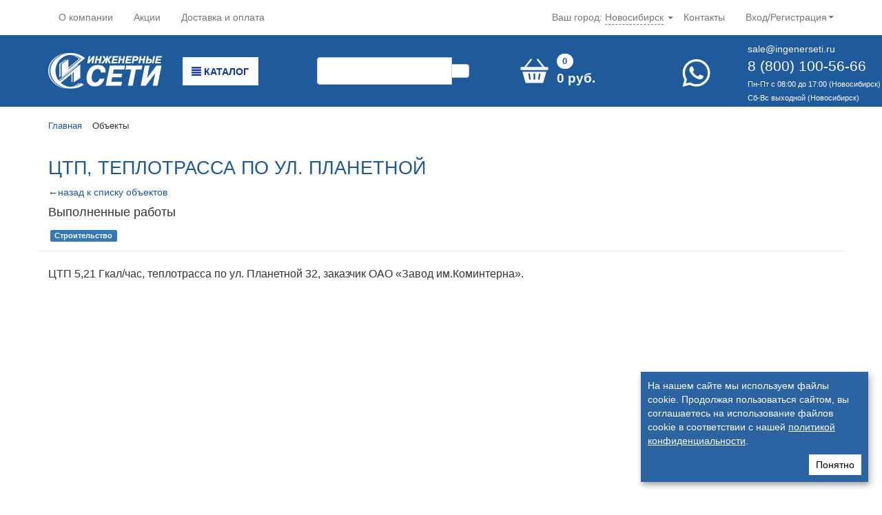

--- FILE ---
content_type: text/html; charset=UTF-8
request_url: https://ingenerseti.ru/objects/517/object_10102.html
body_size: 16971
content:
<!DOCTYPE html>
<!--[if IE 8 ]><html class="ie8" lang="ru" prefix="og: http://ogp.me/ns#"><![endif]-->
<!--[if IE 9 ]> <html class="ie9" lang="ru" prefix="og: http://ogp.me/ns#"><![endif]-->
<!--[if gt IE 9]><!--><html lang="ru" prefix="og: http://ogp.me/ns#"><!--<![endif]-->
<head>
    <meta http-equiv="X-UA-Compatible" content="IE=edge">
	<meta http-equiv="Content-Type" content="text/html; charset=UTF-8" />
<meta name="robots" content="index, follow" />
<link rel="canonical" href="https://ingenerseti.ru/objects/517/object_10102.html" />
<link href="https://cdn.jsdelivr.net/npm/@fancyapps/ui/dist/fancybox.css" type="text/css"  rel="stylesheet" />
<link href="/bitrix/css/main/font-awesome.css?160535335028799" type="text/css"  rel="stylesheet" />
<link href="/local/templates/seti_new/css/bootstrap.css?1702272804141873" type="text/css"  data-template-style="true"  rel="stylesheet" />
<link href="/local/templates/seti_new/css/hamburgers.css?174857378427569" type="text/css"  data-template-style="true"  rel="stylesheet" />
<link href="/local/templates/seti_new/css/jquery.mmenu.all.css?170227280456010" type="text/css"  data-template-style="true"  rel="stylesheet" />
<link href="/local/templates/seti_new/css/superfish.css?17022728042589" type="text/css"  data-template-style="true"  rel="stylesheet" />
<link href="/local/templates/seti_new/css/flexslider.css?17022728045211" type="text/css"  data-template-style="true"  rel="stylesheet" />
<link href="/local/templates/seti_new/css/slick-theme.css?17022728043341" type="text/css"  data-template-style="true"  rel="stylesheet" />
<link href="/local/templates/seti_new/css/slick.css?17022728041776" type="text/css"  data-template-style="true"  rel="stylesheet" />
<link href="/local/templates/seti_new/css/opensans.css?17022728042277" type="text/css"  data-template-style="true"  rel="stylesheet" />
<link href="/local/templates/seti_new/components/bitrix/sale.basket.basket.line/bootstrap_v4/style.css?17022728044697" type="text/css"  data-template-style="true"  rel="stylesheet" />
<link href="/local/templates/seti_new/components/bitrix/sale.basket.basket.line/bootstrap_v4_mobile/style.css?17022728044591" type="text/css"  data-template-style="true"  rel="stylesheet" />
<link href="/local/templates/seti_new/components/bitrix/breadcrumb/.default/style.css?1702272804585" type="text/css"  data-template-style="true"  rel="stylesheet" />
<link href="/local/templates/seti_new/styles.css?174858829153325" type="text/css"  data-template-style="true"  rel="stylesheet" />
<link href="/local/templates/seti_new/template_styles.css?175756248511976" type="text/css"  data-template-style="true"  rel="stylesheet" />
<script>if(!window.BX)window.BX={};if(!window.BX.message)window.BX.message=function(mess){if(typeof mess==='object'){for(let i in mess) {BX.message[i]=mess[i];} return true;}};</script>
<script>(window.BX||top.BX).message({"JS_CORE_LOADING":"Загрузка...","JS_CORE_NO_DATA":"- Нет данных -","JS_CORE_WINDOW_CLOSE":"Закрыть","JS_CORE_WINDOW_EXPAND":"Развернуть","JS_CORE_WINDOW_NARROW":"Свернуть в окно","JS_CORE_WINDOW_SAVE":"Сохранить","JS_CORE_WINDOW_CANCEL":"Отменить","JS_CORE_WINDOW_CONTINUE":"Продолжить","JS_CORE_H":"ч","JS_CORE_M":"м","JS_CORE_S":"с","JSADM_AI_HIDE_EXTRA":"Скрыть лишние","JSADM_AI_ALL_NOTIF":"Показать все","JSADM_AUTH_REQ":"Требуется авторизация!","JS_CORE_WINDOW_AUTH":"Войти","JS_CORE_IMAGE_FULL":"Полный размер"});</script>

<script src="/bitrix/js/main/core/core.js?1724914238498410"></script>

<script>BX.Runtime.registerExtension({"name":"main.core","namespace":"BX","loaded":true});</script>
<script>BX.setJSList(["\/bitrix\/js\/main\/core\/core_ajax.js","\/bitrix\/js\/main\/core\/core_promise.js","\/bitrix\/js\/main\/polyfill\/promise\/js\/promise.js","\/bitrix\/js\/main\/loadext\/loadext.js","\/bitrix\/js\/main\/loadext\/extension.js","\/bitrix\/js\/main\/polyfill\/promise\/js\/promise.js","\/bitrix\/js\/main\/polyfill\/find\/js\/find.js","\/bitrix\/js\/main\/polyfill\/includes\/js\/includes.js","\/bitrix\/js\/main\/polyfill\/matches\/js\/matches.js","\/bitrix\/js\/ui\/polyfill\/closest\/js\/closest.js","\/bitrix\/js\/main\/polyfill\/fill\/main.polyfill.fill.js","\/bitrix\/js\/main\/polyfill\/find\/js\/find.js","\/bitrix\/js\/main\/polyfill\/matches\/js\/matches.js","\/bitrix\/js\/main\/polyfill\/core\/dist\/polyfill.bundle.js","\/bitrix\/js\/main\/core\/core.js","\/bitrix\/js\/main\/polyfill\/intersectionobserver\/js\/intersectionobserver.js","\/bitrix\/js\/main\/lazyload\/dist\/lazyload.bundle.js","\/bitrix\/js\/main\/polyfill\/core\/dist\/polyfill.bundle.js","\/bitrix\/js\/main\/parambag\/dist\/parambag.bundle.js"]);
</script>
<script>BX.Runtime.registerExtension({"name":"fx","namespace":"window","loaded":true});</script>
<script>BX.Runtime.registerExtension({"name":"pull.protobuf","namespace":"BX","loaded":true});</script>
<script>BX.Runtime.registerExtension({"name":"rest.client","namespace":"window","loaded":true});</script>
<script>(window.BX||top.BX).message({"pull_server_enabled":"Y","pull_config_timestamp":1747882621,"pull_guest_mode":"N","pull_guest_user_id":0});(window.BX||top.BX).message({"PULL_OLD_REVISION":"Для продолжения корректной работы с сайтом необходимо перезагрузить страницу."});</script>
<script>BX.Runtime.registerExtension({"name":"pull.client","namespace":"BX","loaded":true});</script>
<script>BX.Runtime.registerExtension({"name":"pull","namespace":"window","loaded":true});</script>
<script>(window.BX||top.BX).message({"LANGUAGE_ID":"ru","FORMAT_DATE":"DD.MM.YYYY","FORMAT_DATETIME":"DD.MM.YYYY HH:MI:SS","COOKIE_PREFIX":"BITRIX_SM","SERVER_TZ_OFFSET":"25200","UTF_MODE":"Y","SITE_ID":"s1","SITE_DIR":"\/","USER_ID":"","SERVER_TIME":1763715727,"USER_TZ_OFFSET":0,"USER_TZ_AUTO":"Y","bitrix_sessid":"5f3f3f0d735119d01636558873986799"});</script>

<script src="/bitrix/js/main/core/core_fx.js?160535338116888"></script>
<script src="/bitrix/js/pull/protobuf/protobuf.js?1605353379274055"></script>
<script src="/bitrix/js/pull/protobuf/model.js?160535337970928"></script>
<script src="/bitrix/js/rest/client/rest.client.js?160535337917414"></script>
<script src="/bitrix/js/pull/client/pull.client.js?172491420783600"></script>
<script src="https://cdn.jsdelivr.net/npm/@fancyapps/ui/dist/fancybox.umd.js"></script>
<script src="/bitrix/js/yandex.metrika/script.js?16917200626603"></script>
<script type='text/javascript'>window['recaptchaFreeOptions']={'size':'normal','theme':'light','badge':'bottomright','version':'','action':'','lang':'ru','key':'6LdFlowUAAAAAMkmLrjo2FUqOZtlUxb-P0nnslzD'};</script>
<script >/**
*   ReCaptcha 2.0 Google js
*	Shevtcoff S.V. 
*	date 25.08.19
*	time 12:10
*/
;
"use strict";

(function(window, document){
    
    var Recaptchafree = Recaptchafree || {};
    Recaptchafree.form_submit;
    var settigs = window['recaptchaFreeOptions'];
    Recaptchafree.loadApi = function(){
        var detectRecaptchaApi = document.getElementById("recaptchaApi");
        if(!detectRecaptchaApi){
            var script = document.createElement('script');
            script.async = true;
            script.id = "recaptchaApi";
            script.src = "//www.google.com/recaptcha/api.js?onload=RecaptchafreeLoaded&render=explicit&hl=" + settigs["lang"];
            script.onerror = function() {
              console.error("Failed to load \"www.google.com/recaptcha/api.js\"");
            };
            document.getElementsByTagName("head")[0].appendChild(script); 
        } 
        return true;
    };

    Recaptchafree.loaded = function(){
        Recaptchafree.renderById = Recaptchafree.renderByIdAfterLoad;
        Recaptchafree.renderAll();
        /* If invisible recaptcha on the page */
        if(settigs["size"] === "invisible") {
            document.addEventListener('submit',function(e){
                if(e.target && e.target.tagName === "FORM"){
                    var g_recaptcha = e.target.querySelector('div.g-recaptcha');
                    var widget_id = g_recaptcha.getAttribute("data-widget");
                    grecaptcha.execute(widget_id);
                    Recaptchafree.form_submit = e.target;
                    e.preventDefault();    
                } 
            }, false);
            /* hide grecaptcha-badge, if multi invisible recaptcha */
            var badges = document.querySelectorAll('.grecaptcha-badge'); 
            for (var i = 1; i < badges.length; i++) {
                badges[i].style.display="none";
            }
        }
        /* update after ajax jQuery */
        if (window.jQuery){
            jQuery(document).ajaxComplete(function() {
                Recaptchafree.reset();
            });
        }
        /* update after ajax BX  */
        if (typeof window.BX.addCustomEvent !== "undefined"){
            window.BX.addCustomEvent('onAjaxSuccess', function () {
                Recaptchafree.reset();   
            });
        }
    };

    Recaptchafree.renderAll = function() { 
        var elements = document.querySelectorAll('div.g-recaptcha');
        for (var i = 0; i < elements.length; i++) {
            if(!elements[i].hasAttribute("data-widget")) {
                Recaptchafree.renderById(elements[i].getAttribute("id"));
            } 
        }
    };

    Recaptchafree.renderByIdAfterLoad = function(id) { 
        var el = document.getElementById(id);
        var widget = grecaptcha.render(el, {
            'sitekey'   : el.hasAttribute("data-sitekey") ? el.getAttribute("data-sitekey") : settigs["key"],
            'theme'     : el.hasAttribute("data-theme") ? el.getAttribute("data-theme") : settigs["theme"],
            'size'      : el.hasAttribute("data-size") ? el.getAttribute("data-size") : settigs["size"],
            'callback'  : el.hasAttribute("data-callback") ? el.getAttribute("data-callback") : settigs["callback"],
            'badge'     : el.hasAttribute("data-badge") ? el.getAttribute("data-badge") : settigs["badge"]
        });
        el.setAttribute("data-widget", widget);
    };

    Recaptchafree.reset = function() { 
        Recaptchafree.renderAll(); 
        var elements = document.querySelectorAll('div.g-recaptcha[data-widget]');
        for (var i = 0; i < elements.length; i++) {
            var id = elements[i].getAttribute('data-widget');
            if(window.grecaptcha){
                grecaptcha.reset(id);
            }
        }
    };

    Recaptchafree.submitForm = function(token){
        if(Recaptchafree.form_submit !== undefined){
            var x = document.createElement("INPUT"); /* create token input  */
            x.setAttribute("type", "hidden");  
            x.name = "g-recaptcha-response";
            x.value = token;
            Recaptchafree.form_submit.appendChild(x);  /* append current form  */
            var elements = Recaptchafree.form_submit.elements;
            for (var i = 0; i < elements.length; i++) {
                if(elements[i].getAttribute("type") === "submit")  {
                    var submit_hidden = document.createElement("INPUT"); /* create submit input hidden  */
                    submit_hidden.setAttribute("type", "hidden");  
                    submit_hidden.name = elements[i].name;
                    submit_hidden.value = elements[i].value;
                    Recaptchafree.form_submit.appendChild(submit_hidden);  /* append current form  */
                }
            }
            document.createElement('form').submit.call(Recaptchafree.form_submit); /* submit form  */
        }       
    };

    Recaptchafree.throttle = function(func, wait, options) {
        var context, args, result;
        var timeout = null;
        var previous = 0;
        if (!options) options = {};
        var later = function() {
          previous = options.leading === false ? 0 : new Date().getTime();
          timeout = null;
          result = func.apply(context, args);
          if (!timeout) context = args = null;
        };
        return function() {
          var now = new Date().getTime();
          if (!previous && options.leading === false) previous = now;
          var remaining = wait - (now - previous);
          context = this;
          args = arguments;
          if (remaining <= 0 || remaining > wait) {
            if (timeout) {
              clearTimeout(timeout);
              timeout = null;
            }
            previous = now;
            result = func.apply(context, args);
            if (!timeout) context = args = null;
          } else if (!timeout && options.trailing !== false) {
            timeout = setTimeout(later, remaining);
          }
          return result;
        };
    };

    Recaptchafree.replaceCaptchaBx = function(){
        var images = document.body.querySelectorAll('form img');
        var src = '[data-uri]';
        Recaptchafree.renderAll();
        for (var i = 0; i < images.length; i++) {
            var img = images[i];
            if (/\/bitrix\/tools\/captcha\.php\?(captcha_code|captcha_sid)=[0-9a-z]+/i.test(img.src)) {
                img['src'] = src;
                img.removeAttribute("width");
                img.removeAttribute('height');
                img.style.display = 'none';
                if(!img.parentNode.querySelector(".g-recaptcha")){
                    var recaptchaId = 'd_recaptcha_' +Math.floor(Math.random()*16777215).toString(16);
                    var replacement = document.createElement('div');
                    replacement['id'] = recaptchaId;
                    replacement['className'] = 'g-recaptcha';
                    img.parentNode.appendChild(replacement);
                    Recaptchafree.renderById(recaptchaId);
                }    
            }
        }
        var inputs = document.querySelectorAll('form input[name="captcha_word"]');
        for (var i = 0; i < inputs.length; i++) {
            var inp = inputs[i];
            if (inp.style.display !== "none") {
                inp.style.display = "none";
            } 
            inp.value = "";
        }  
    };

    Recaptchafree.init = function(){
        Recaptchafree.renderById = Recaptchafree.loadApi;
        document.addEventListener("DOMContentLoaded", function () {
            Recaptchafree.renderAll();
            Recaptchafree.replaceCaptchaBx();
            var throttled = Recaptchafree.throttle(Recaptchafree.replaceCaptchaBx, 200);
            var MutationObserver = window.MutationObserver
                || window.WebKitMutationObserver
                || window.MozMutationObserver;

            if (!!MutationObserver) {
                var observer = new MutationObserver(function(mutations) {
                    mutations.forEach(function(mutation) {
                       if(mutation.type === 'childList' && mutation.addedNodes.length > 0 && mutation.addedNodes[0].tagName !== "IFRAME"){
                        throttled();  
                       }
                    });
                });
                observer.observe(document.body, {
                    attributes: false,
                    characterData: false,
                    childList: true,
                    subtree: true,
                    attributeOldValue: false,
                    characterDataOldValue: false
                });
            } else {
                document.addEventListener('DOMNodeInserted', function(mutation) {
                    throttled();
                });
            }
        });
    };
    
    Recaptchafree.init(); 
    window.Recaptchafree = Recaptchafree;
    window.RecaptchafreeLoaded = Recaptchafree.loaded;
    window.RecaptchafreeSubmitForm = Recaptchafree.submitForm;

})(window, document);</script>
            <script >
                window.dataLayerName = 'dataLayer';
                var dataLayerName = window.dataLayerName;
            </script>
            <!-- Yandex.Metrika counter -->
            <script >
                (function (m, e, t, r, i, k, a) {
                    m[i] = m[i] || function () {
                        (m[i].a = m[i].a || []).push(arguments)
                    };
                    m[i].l = 1 * new Date();
                    k = e.createElement(t), a = e.getElementsByTagName(t)[0], k.async = 1, k.src = r, a.parentNode.insertBefore(k, a)
                })
                (window, document, "script", "https://mc.yandex.ru/metrika/tag.js", "ym");

                ym("485415", "init", {
                    clickmap: true,
                    trackLinks: true,
                    accurateTrackBounce: true,
                    webvisor: true,
                    ecommerce: dataLayerName,
                    params: {
                        __ym: {
                            "ymCmsPlugin": {
                                "cms": "1c-bitrix",
                                "cmsVersion": "24.0",
                                "pluginVersion": "1.0.8",
                                'ymCmsRip': 1555686327                            }
                        }
                    }
                });

                document.addEventListener("DOMContentLoaded", function() {
                                    });

            </script>
            <!-- /Yandex.Metrika counter -->
                    <script >
            window.counters = ["485415","101095157","101095121"];
        </script>
        
<script>window[window.dataLayerName] = window[window.dataLayerName] || [];</script>

<script src="/local/templates/seti_new/js/ecommerce.js?1702272804477"></script>
<script src="/local/templates/seti_new/js/jquery.min.js?170227280496381"></script>
<script src="/local/templates/seti_new/js/bootstrap.min.js?170227280435452"></script>
<script src="/local/templates/seti_new/js/superfish.min.js?17485782584503"></script>
<script src="/local/templates/seti_new/js/hoverIntent.js?17022728044938"></script>
<script src="/local/templates/seti_new/js/supersubs.js?17022728043364"></script>
<script src="/local/templates/seti_new/js/jquery.flexslider-min.js?170227280421817"></script>
<script src="/local/templates/seti_new/js/jquery.mmenu.all.js?170227280473268"></script>
<script src="/local/templates/seti_new/js/main.js?175756227620676"></script>
<script src="/local/templates/seti_new/js/slick.min.js?170227280442863"></script>
<script src="/bitrix/components/bitrix/search.title/script.js?16053532279847"></script>
<script src="/local/templates/seti_new/components/bitrix/sale.basket.basket.line/bootstrap_v4/script.js?17022728045335"></script>
<script src="/local/templates/seti_new/components/bitrix/sale.basket.basket.line/bootstrap_v4_mobile/script.js?17022728045335"></script>
<script>var _ba = _ba || []; _ba.push(["aid", "463a8e633cf910d85909b944675f9bd7"]); _ba.push(["host", "ingenerseti.ru"]); (function() {var ba = document.createElement("script"); ba.type = "text/javascript"; ba.async = true;ba.src = (document.location.protocol == "https:" ? "https://" : "http://") + "bitrix.info/ba.js";var s = document.getElementsByTagName("script")[0];s.parentNode.insertBefore(ba, s);})();</script>

    <title>ЦТП, теплотрасса по ул. Планетной</title>
    <meta name="referrer" content="unsafe-url">
    <meta charset="utf-8">
    <meta name="viewport" content="width=device-width, initial-scale=1.0">
	<meta name="yandex-verification" content="1f3e2dd3e170c396" />
    <link href="/favicon.ico" rel="shortcut icon" type="image/x-icon"/>
    <meta http-equiv="x-dns-prefetch-control" content="on">
    <script data-skip-moving="true">window.dataLayer = window.dataLayer || [];</script>

    <!-- Google Tag Manager -->
    <script data-skip-moving="true">(function(w,d,s,l,i){w[l]=w[l]||[];w[l].push({'gtm.start':
    new Date().getTime(),event:'gtm.js'});var f=d.getElementsByTagName(s)[0],
    j=d.createElement(s),dl=l!='dataLayer'?'&l='+l:'';j.async=true;j.src=
    'https://www.googletagmanager.com/gtm.js?id='+i+dl;f.parentNode.insertBefore(j,f);
    })(window,document,'script','dataLayer','GTM-WZRWFR8');</script>
    <!-- End Google Tag Manager -->

    <script data-skip-moving="true">window.__jsLazyLoadIntialized=false;window.__jsLazyLoadIntervalId=setInterval(function(){if(typeof $!='undefined'){clearInterval(window.__jsLazyLoadIntervalId);window.__jsLazyLoadIntialized=true;}},100);
window.__jsLazyLoad=function(src,delay){let loaded=false,intervalId=setInterval(function(){if(window.__jsLazyLoadIntialized){clearInterval(intervalId);function load(){if(!loaded){loaded=true;let s=document.createElement("script");s.type='text/javascript';s.src=src;$('body').append(s);}}
if(typeof delay=="undefined"){$(document).on("scroll mousemove",function(){load();});}else{setTimeout(function(){load();},delay);}}},100);};
window.__jsLazyLoadScript=function(func,delay){let loaded=false,intervalId=setInterval(function(){if(window.__jsLazyLoadIntialized){clearInterval(intervalId);function load(){if(!loaded){loaded=true;func();}}
if(typeof delay=="undefined"){$(document).on("scroll mousemove",function(){load();});}else{setTimeout(function(){load();},delay);}}},100);};</script>
        <script>window.app = { primaryDomain: 'ingenerseti.ru', };</script>
</head>

<body>
<!-- Google Tag Manager (noscript) -->
<noscript><iframe src="https://www.googletagmanager.com/ns.html?id=GTM-WZRWFR8"
height="0" width="0" style="display:none;visibility:hidden"></iframe></noscript>
<!-- End Google Tag Manager (noscript) -->

<div id="panel"></div>

<div id="top_nav" class="navbar navbar-default navbar-static-top hidden-sm hidden-xs" role="navigation">
  <div class="container">
    <ul class="nav navbar-nav">
        

    <li>
            <a href="/about/" target="">О компании</a>
        </li>
	    <li>
            <a href="/about/actions/" target="">Акции</a>
        </li>
	    <li>
            <a href="/about/clients/news_45500.html" target="">Доставка и оплата</a>
        </li>
	
   </ul>
        <ul class="nav navbar-nav navbar-right">
         

    <li>
            <a href="/contacts/" target="">Контакты</a>
        </li>
	
        <li class="dropdown">
                                <a href="#" class="dropdown-toggle" data-toggle="dropdown">Вход/Регистрация <b class="caret"></b></a>
                      <ul class="dropdown-menu">
                        <li><a href="/auth/">Вход</a></li>
                        <li><a href="/auth/?register=yes">Регистрация</a></li>
                      </ul>
                      
          
        </li>
      </ul>
      <div class="dropdown top_city_selector">
          <span>Ваш город:</span>
          <a data-toggle="dropdown" href="#">Новосибирск</a>
          <b class="caret"></b>
          <ul class="dropdown-menu" role="menu" aria-labelledby="dLabel">
              <li><a href="//ingenerseti.ru/objects/517/object_10102.html">Новосибирск</a></li>
                                <li><a href="//barnaul.ingenerseti.ru/objects/517/object_10102.html">Барнаул</a></li>
                                <li><a href="//berdsk.ingenerseti.ru/objects/517/object_10102.html">Бердск</a></li>
                        </ul>
      </div>

  </div>
</div>
<div id="main_nav" class="jumbotron hidden-sm hidden-xs" data-m="">
    <div class="container main_navcontainer">
        <div class="row">
            <div class="col-lg-2 col-md-2 panel-logo">
                <a href="/"><img src="/img/svg/logo.svg" width="165" height="52" class="img-responsive" style="margin-top: 4px"></a>
            </div>
																								<div class="col-lg-2 col-md-2 panel-catalog">
													<div class="menu-catalog">
															<a class="top_catalog_menu_btn" href="/catalog/"><span class="glyphicon glyphicon-align-justify"></span>&nbsp;Каталог</a>
															<div class="js-menu">
															<div class="catalog-section-list  js-dropdowncatalog">
	<div class="b-menu-catalog">
		<div class="b-menu-catalog-leftcol">
            		</div>

		<div  class="b-menu-catalog-rightcol">
            		</div>
	</div>
</div>
															</div>
													</div>
                
            </div>
												
												
            <div class="col-lg-3 col-md-2 panel-search">
                <div id="title-search" class="input-group">
    <form action="/search/index.php">
      <input id="title-search-input" type="text" name="q" value="" autocomplete="off" class="form-control">
      <span class="input-group-btn">
        <button class="btn btn-default" type="submit" name="s"><i class="fa fa-search"></i></button>
      </span>
    </form>
</div><!-- /input-group -->
<script>
	BX.ready(function(){
		new JCTitleSearch({
			'AJAX_PAGE' : '/objects/517/object_10102.html?SECTION_ID=517&amp;ELEMENT_ID=10102',
			'CONTAINER_ID': 'title-search',
			'INPUT_ID': 'title-search-input',
			'MIN_QUERY_LEN': 2
		});
	});
</script>

            </div>
            <div class="col-lg-2 col-md-4 pos_bask">
                 <script>
var bx_basketFKauiI = new BitrixSmallCart;
</script>
<div id="bx_basketFKauiI" class="bx-basket bx-opener"><!--'start_frame_cache_bx_basketFKauiI'--><div class="basket-line" style="display:flex">
	<div class="basket-line-block" style="display:flex; padding-left: 0;">
                <div>
                    <a class="basket-line-block-icon-cart" href="/personal/cart/"> 
                    	<img src="/local/templates/seti_new/components/bitrix/sale.basket.basket.line/bootstrap_v4/images/basket-line-block-icon-cart-mobile.svg" width="45" height="40" />
		    </a>
                </div>
		 <div class="main_bask">
		 	<span class="span_count">0</span>
			<span class="span_price">0 руб.</span>
		 </div>
                   
	</div>

</div><!--'end_frame_cache_bx_basketFKauiI'--></div>
<script >
	bx_basketFKauiI.siteId       = 's1';
	bx_basketFKauiI.cartId       = 'bx_basketFKauiI';
	bx_basketFKauiI.ajaxPath     = '/bitrix/components/bitrix/sale.basket.basket.line/ajax.php';
	bx_basketFKauiI.templateName = 'bootstrap_v4';
	bx_basketFKauiI.arParams     =  {'PATH_TO_BASKET':'/personal/cart/','PATH_TO_PERSONAL':'/personal/','SHOW_PERSONAL_LINK':'N','SHOW_NUM_PRODUCTS':'Y','SHOW_TOTAL_PRICE':'Y','SHOW_PRODUCTS':'N','POSITION_FIXED':'N','SHOW_AUTHOR':'N','PATH_TO_REGISTER':'/login/','PATH_TO_PROFILE':'/personal/','CACHE_TYPE':'A','PATH_TO_ORDER':'/personal/order/make/','HIDE_ON_BASKET_PAGES':'Y','SHOW_EMPTY_VALUES':'Y','SHOW_REGISTRATION':'N','PATH_TO_AUTHORIZE':'/login/','SHOW_DELAY':'Y','SHOW_NOTAVAIL':'Y','SHOW_IMAGE':'Y','SHOW_PRICE':'Y','SHOW_SUMMARY':'Y','POSITION_VERTICAL':'top','POSITION_HORIZONTAL':'right','MAX_IMAGE_SIZE':'70','AJAX':'N','~PATH_TO_BASKET':'/personal/cart/','~PATH_TO_PERSONAL':'/personal/','~SHOW_PERSONAL_LINK':'N','~SHOW_NUM_PRODUCTS':'Y','~SHOW_TOTAL_PRICE':'Y','~SHOW_PRODUCTS':'N','~POSITION_FIXED':'N','~SHOW_AUTHOR':'N','~PATH_TO_REGISTER':'/login/','~PATH_TO_PROFILE':'/personal/','~CACHE_TYPE':'A','~PATH_TO_ORDER':'/personal/order/make/','~HIDE_ON_BASKET_PAGES':'Y','~SHOW_EMPTY_VALUES':'Y','~SHOW_REGISTRATION':'N','~PATH_TO_AUTHORIZE':'/login/','~SHOW_DELAY':'Y','~SHOW_NOTAVAIL':'Y','~SHOW_IMAGE':'Y','~SHOW_PRICE':'Y','~SHOW_SUMMARY':'Y','~POSITION_VERTICAL':'top','~POSITION_HORIZONTAL':'right','~MAX_IMAGE_SIZE':'70','~AJAX':'N','cartId':'bx_basketFKauiI'}; // TODO \Bitrix\Main\Web\Json::encode
	bx_basketFKauiI.closeMessage = 'Скрыть';
	bx_basketFKauiI.openMessage  = 'Раскрыть';
	bx_basketFKauiI.activate();
</script>            </div>
	    <div class="col-lg-1 col-md-2 pos1">
			<a class="basket-line-block-icon-cart" href="http://wa.me/79232494097"> 
				<img src="/local/templates/seti_new/img/basket-line-block-icon-cart.svg" width="45" height="40"/>
							</a>
	    </div>

            <div class="col-lg-2 col-md-2 pos contacts">
                <a style="color: white" href="mailto:sale@ingenerseti.ru">sale@ingenerseti.ru</a>
                <a href="tel:88001005666" class="top_phone">
                    8 (800) 100-56-66                 </a>
                <span>
                    Пн-Пт с 08:00 до 17:00                     (Новосибирск)
                </span>
                <br>
                <span>
                    Cб-Вс выходной                    (Новосибирск)
                </span>
            </div>
        </div>
    </div>
</div>

<div id="main_nav_mobile_push_block" class="visible-sm visible-xs hidden-lg hidden-md">
    
</div>   
<div id="main_nav_mobile" class=" visible-sm visible-xs hidden-lg hidden-md">
    <div class="container" >
        <div class="row">
            <div class="col-xs-3">
                <button id="my-icon" class="hamburger hamburger--spring" type="button">
                   <span class="hamburger-box">
                      <span class="hamburger-inner"></span>
                   </span>
                </button>
            </div>
            <div class="col-xs-6 dop-width">
                <a href="/"><img src="/img/svg/logo.svg" class="img-responsive mob_img" style="margin-top: 10px; margin-bottom: 10px; width: 180px; margin-left: auto; margin-right: auto;"></a>
            </div>
            <div class="col-xs-3" style="margin-top: 16px;">
		
                <script>
var bx_basketT0kNhm = new BitrixSmallCart;
</script>
<div id="bx_basketT0kNhm" class="bx-basket bx-opener"><!--'start_frame_cache_bx_basketT0kNhm'--><div class="basket-line" style="display:flex">
	<div class="basket-line-block" style="display:flex; padding-left: 0;">
                <div>
                    <a class="basket-line-block-icon-cart" href="/personal/cart/"> 
                    	<img src="/local/templates/seti_new/components/bitrix/sale.basket.basket.line/bootstrap_v4/images/basket-line-block-icon-cart-mobile.svg" width="45" height="40" />
		    </a>
                </div>
		 <div class="main_bask">
		 	<span class="span_count">0</span>
			<span class="span_price">0 руб.</span>
		 </div>
                   
	</div>

</div><!--'end_frame_cache_bx_basketT0kNhm'--></div>
<script >
	bx_basketT0kNhm.siteId       = 's1';
	bx_basketT0kNhm.cartId       = 'bx_basketT0kNhm';
	bx_basketT0kNhm.ajaxPath     = '/bitrix/components/bitrix/sale.basket.basket.line/ajax.php';
	bx_basketT0kNhm.templateName = 'bootstrap_v4';
	bx_basketT0kNhm.arParams     =  {'PATH_TO_BASKET':'/personal/cart/','PATH_TO_PERSONAL':'/personal/','SHOW_PERSONAL_LINK':'N','SHOW_NUM_PRODUCTS':'Y','SHOW_TOTAL_PRICE':'Y','SHOW_PRODUCTS':'N','POSITION_FIXED':'N','SHOW_AUTHOR':'N','PATH_TO_REGISTER':'/login/','PATH_TO_PROFILE':'/personal/','CACHE_TYPE':'A','PATH_TO_ORDER':'/personal/order/make/','HIDE_ON_BASKET_PAGES':'Y','SHOW_EMPTY_VALUES':'Y','SHOW_REGISTRATION':'N','PATH_TO_AUTHORIZE':'/login/','SHOW_DELAY':'Y','SHOW_NOTAVAIL':'Y','SHOW_IMAGE':'Y','SHOW_PRICE':'Y','SHOW_SUMMARY':'Y','POSITION_VERTICAL':'top','POSITION_HORIZONTAL':'right','MAX_IMAGE_SIZE':'70','AJAX':'N','~PATH_TO_BASKET':'/personal/cart/','~PATH_TO_PERSONAL':'/personal/','~SHOW_PERSONAL_LINK':'N','~SHOW_NUM_PRODUCTS':'Y','~SHOW_TOTAL_PRICE':'Y','~SHOW_PRODUCTS':'N','~POSITION_FIXED':'N','~SHOW_AUTHOR':'N','~PATH_TO_REGISTER':'/login/','~PATH_TO_PROFILE':'/personal/','~CACHE_TYPE':'A','~PATH_TO_ORDER':'/personal/order/make/','~HIDE_ON_BASKET_PAGES':'Y','~SHOW_EMPTY_VALUES':'Y','~SHOW_REGISTRATION':'N','~PATH_TO_AUTHORIZE':'/login/','~SHOW_DELAY':'Y','~SHOW_NOTAVAIL':'Y','~SHOW_IMAGE':'Y','~SHOW_PRICE':'Y','~SHOW_SUMMARY':'Y','~POSITION_VERTICAL':'top','~POSITION_HORIZONTAL':'right','~MAX_IMAGE_SIZE':'70','~AJAX':'N','cartId':'bx_basketT0kNhm'}; // TODO \Bitrix\Main\Web\Json::encode
	bx_basketT0kNhm.closeMessage = 'Скрыть';
	bx_basketT0kNhm.openMessage  = 'Раскрыть';
	bx_basketT0kNhm.activate();
</script>
            </div>
        </div>    
        <div id="mobile_search_panel" class="row">
            <div class="col-xs-12">
				 <div id="title-search" class="input-group">
    <form action="/search/index.php">
      <input id="title-search-input" type="text" name="q" value="" autocomplete="off" class="form-control">
      <span class="input-group-btn">
        <button class="btn btn-default" type="submit" name="s"><i class="fa fa-search"></i></button>
      </span>
    </form>
</div><!-- /input-group -->
<script>
	BX.ready(function(){
		new JCTitleSearch({
			'AJAX_PAGE' : '/objects/517/object_10102.html?SECTION_ID=517&amp;ELEMENT_ID=10102',
			'CONTAINER_ID': 'title-search',
			'INPUT_ID': 'title-search-input',
			'MIN_QUERY_LEN': 2
		});
	});
</script>

			</div>
		</div>
        <div class="row dop_row">
            <div class="col-xs-12 dop-xs">
                 <script>
var bx_basketpCwjw4 = new BitrixSmallCart;
</script>
<div id="bx_basketpCwjw4" class="bx-basket bx-opener"><!--'start_frame_cache_bx_basketpCwjw4'--><div class="basket-line-mobile2">

	<div class="basket-line-block" style="display: flex; padding: 0">
		<div class="mobile_dop">
			<a style="display: flex; align-items: center;" href="tel:+78001005666">
			<img src="/local/templates/seti_new/components/bitrix/sale.basket.basket.line/bootstrap_v4_mobile/images/icon-phone-mobile.svg" width="25" height="25" class="svg_hei"/>
						</a>
		</div>
		<div class="mobile_dop">
			<a style="display: flex; align-items: center;" href="http://wa.me/79232494097">
				<img src="/local/templates/seti_new/components/bitrix/sale.basket.basket.line/bootstrap_v4_mobile/images/icon-wa-mobile.svg" width="28" height="25" class="svg_hei" />
							</a>
		</div>

		<div class="mobile_dop">
			<a style="display: flex; align-items: center;" href="mailto:sale@ingenerseti.ru">
				<img src="/local/templates/seti_new/components/bitrix/sale.basket.basket.line/bootstrap_v4_mobile/images/icon-mail-mobile.svg" width="25" height="25" class="svg_hei" />
							</a>
		</div>

		<div class="mobile_dop">
			<a class="flex_a" href="javascript:void(0);" id="mobile_search_btn"><img src="/local/templates/seti_new/img/search.svg" class="img-responsive img_hei" style="width: 65px;" ></a>
		</div>

                                
	</div>
</div><!--'end_frame_cache_bx_basketpCwjw4'--></div>
<script >
	bx_basketpCwjw4.siteId       = 's1';
	bx_basketpCwjw4.cartId       = 'bx_basketpCwjw4';
	bx_basketpCwjw4.ajaxPath     = '/bitrix/components/bitrix/sale.basket.basket.line/ajax.php';
	bx_basketpCwjw4.templateName = 'bootstrap_v4_mobile';
	bx_basketpCwjw4.arParams     =  {'PATH_TO_BASKET':'/personal/cart/','PATH_TO_PERSONAL':'/personal/','SHOW_PERSONAL_LINK':'N','SHOW_NUM_PRODUCTS':'Y','SHOW_TOTAL_PRICE':'Y','SHOW_PRODUCTS':'N','POSITION_FIXED':'N','SHOW_AUTHOR':'N','PATH_TO_REGISTER':'/login/','PATH_TO_PROFILE':'/personal/','CACHE_TYPE':'A','PATH_TO_ORDER':'/personal/order/make/','HIDE_ON_BASKET_PAGES':'Y','SHOW_EMPTY_VALUES':'Y','SHOW_REGISTRATION':'N','PATH_TO_AUTHORIZE':'/login/','SHOW_DELAY':'Y','SHOW_NOTAVAIL':'Y','SHOW_IMAGE':'Y','SHOW_PRICE':'Y','SHOW_SUMMARY':'Y','POSITION_VERTICAL':'top','POSITION_HORIZONTAL':'right','MAX_IMAGE_SIZE':'70','AJAX':'N','~PATH_TO_BASKET':'/personal/cart/','~PATH_TO_PERSONAL':'/personal/','~SHOW_PERSONAL_LINK':'N','~SHOW_NUM_PRODUCTS':'Y','~SHOW_TOTAL_PRICE':'Y','~SHOW_PRODUCTS':'N','~POSITION_FIXED':'N','~SHOW_AUTHOR':'N','~PATH_TO_REGISTER':'/login/','~PATH_TO_PROFILE':'/personal/','~CACHE_TYPE':'A','~PATH_TO_ORDER':'/personal/order/make/','~HIDE_ON_BASKET_PAGES':'Y','~SHOW_EMPTY_VALUES':'Y','~SHOW_REGISTRATION':'N','~PATH_TO_AUTHORIZE':'/login/','~SHOW_DELAY':'Y','~SHOW_NOTAVAIL':'Y','~SHOW_IMAGE':'Y','~SHOW_PRICE':'Y','~SHOW_SUMMARY':'Y','~POSITION_VERTICAL':'top','~POSITION_HORIZONTAL':'right','~MAX_IMAGE_SIZE':'70','~AJAX':'N','cartId':'bx_basketpCwjw4'}; // TODO \Bitrix\Main\Web\Json::encode
	bx_basketpCwjw4.closeMessage = 'Скрыть';
	bx_basketpCwjw4.openMessage  = 'Раскрыть';
	bx_basketpCwjw4.activate();
</script>            </div>
        </div>
    </div>
</div>
<div class="container container_main" >
            <div class="row">
            <div class="col-md-12">
                    <div class="bx-breadcrumb" itemscope itemtype="http://schema.org/BreadcrumbList">
			<div class="bx-breadcrumb-item" id="bx_breadcrumb_0" itemprop="itemListElement" itemscope itemtype="http://schema.org/ListItem">
				
				<link href="/" itemprop="item">
				<a href="/" title="Главная" itemprop="url">
					<span itemprop="name">Главная</span>
				</a>
				<meta itemprop="position" content="1" />
			</div>
			<div class="bx-breadcrumb-item" itemprop="itemListElement" itemscope itemtype="http://schema.org/ListItem">
				<i class="fa fa-angle-right"></i>
				<link href="/objects/" itemprop="item">
				<span itemprop="name">Объекты</span>
				<meta itemprop="position" content="2" />
			</div><div style="clear:both"></div></div>
            </div>
        </div>
    
        <div class="row">
            <div class="col-md-12">
                    <h1>ЦТП, теплотрасса по ул. Планетной</h1>
            </div>
        </div>
        
<div class="row">
	<div class="col-md-12 obj_head">
		<div class="backto backto-aside">
			 ←<a href="/objects/">назад к списку объектов</a>
		</div>
		  		<div class="done-works">
			<h4>Выполненные работы</h4>
			<ul>
				 				<li><span class="label label-primary">Строительство</span></li>
				 			</ul>
		</div>
		 	</div>
</div>
<div class="row">
	<div class="col-md-12 obj_descr">
		 <div class="static-text">
	

 			ЦТП 5,21 Гкал/час, теплотрасса по ул. Планетной 32, заказчик ОАО «Завод им.Коминтерна».	</div>

			</div>
</div>
<br></div>
<div id="footer" class="jumbotron">
    <div class="container">
        <div class="first_footer_row row">
            <div class="col-md-3 col-xs-12">
                <h4><a href="/about/">Компания</a></h4>
                  <ul>
    <li><a href="/objects/">Объекты</a></li>
    <li><a href="/project/">Проектирование</a></li>
    <li><a href="/construction/">Строительство и монтаж</a></li>
    <li><a href="/service/">Сервис</a></li>
    <li><a href="/contacts/">Контакты</a></li>
    <li><a href="/privacy/">Политика конфиденциальности</a></li>
    <li><a href="/terms_pd/">Политика обработки персональных данных</a></li>
</ul>            </div>
            <div class="col-md-3 col-xs-12">
                <h4><a href="/catalog/">Каталог</a></h4>
                 <ul>
	<li><a href="/catalog/vodonagrevateli/">Водонагреватели</a></li>
	<li><a href="/catalog/kotelnoe_oborudovanie/">Котлы отопления</a></li>
	<li><a href="/catalog/nasosy/">Насосы</a></li>
	<li><a href="/catalog/radiatory_otopleniya/">Радиаторы отопления</a></li>
	<li><a href="/catalog/krany/">Краны</a></li>
	<li><a href="/catalog/smesiteli/">Смесители</a></li>
	<li><a href="/catalog/uzly_teplogo_pola_i_kollektory/">Теплый пол</a></li>
	<li><a href="/catalog/fitingi_rezbovye_latunnye_stalnye_chugunnye/">Фитинги</a></li>
	<li><a href="/catalog/zadvizhki/">Задвижки</a></li>
</ul>               
            </div>
            <div class="col-md-3 col-xs-12">
                <h4>Интернет-магазин</h4>
                 <ul>
	<li><a href="/about/clients/news_47179.html">Акции и скидки</a></li>
	<li><a href="/about/clients/news_45500.html">Доставка и оплата</a></li>
	 <!-- <li><a href="/articles/">Статьи</a></li> -->
	<li><a href="/privacy.php">Политика обработки персональных данных</a></li>
	<li><a href="/about/clients/news_47036.html">Правила продажи в интернет-магазине</a></li>
	<li><a href="/map/">Карта сайта</a></li>
	<li><a href="/auth/">Личный кабинет</a><a href=""></a></li>
</ul>
 <a href=""> </a>
<p>
 <a href="https://clck.yandex.ru/redir/dtype=stred/pid=47/cid=73582/path=static.88x31/*https://market.yandex.ru/shop--inzhenernye-seti/327491/reviews/add" target="_blank"> <img width="88" height="31" alt="Оцените качество магазина Инженерные сети на Яндекс.Маркете." src="https://clck.yandex.ru/redir/dtype=stred/pid=47/cid=73581/path=static.88x31/*https://img.yandex.net/market/informer11.png" style="border: none;"> </a>
</p>            </div>
            <div class="col-md-3 col-xs-12">
                <h4>Контакты</h4>
 <span itemscope="" itemtype="http://schema.org/Organization"> <span itemprop="address" itemscope="" itemtype="http://schema.org/PostalAddress">
<p>
	<span itemprop="postalCode">630019</span>, г. <span itemprop="addressLocality">Новосибирск</span>, <span itemprop="streetAddress">ул. Малыгина, д. 7</span>
</p>
 </span>
<p>
 <img width="20" alt="Бесплатный звонок на территории Российской Федерации" src="/mail_signed/IF_landline_phone.svg" height="17" title="Бесплатный звонок на территории Российской Федерации">&nbsp; <a href="tel:88001005666" itemprop="telephone"> 8(800)-100-56-66</a>
</p>
<p>
 <a href="http://wa.me/79232494097"><img width="20" alt="Напишите нам в WhatsApp" src="/mail_signed/IF_WhatsApp.svg" title="Напишите нам в WhatsApp"></a>&nbsp;<a href="https://tlg.name/ingenerseti_ru"><img width="20" alt="Напишите нам в Telegram" src="/mail_signed/IF_Telegram.svg" title="Напишите нам в Telegram"></a>&nbsp;&nbsp;<a href="tel:+79232494097" itemprop="telephone">+7(923)249-40-97</a>
</p>
<p>
 <a href="mailto:sale@ingenerseti.ru" itemprop="email">sale@ingenerseti.ru</a>
</p>
 </span>
<p>
 <a href="https://vk.com/ingenerseti_ru" rel="nofollow" target="_blank"><img width="30" alt="Группа вКонтакте" src="/mail_signed/social_footer_white/vk_footer_01.svg" height="30" title="Группа ВКонтакте"></a>&nbsp;&nbsp;

<a href="https://www.youtube.com/channel/UC3u6C1fmx9r9oKz5xpMcT3A" rel="nofollow" target="_blank"><img width="30" alt="Канал на YouTube" src="/mail_signed/social_footer_white/youtube_footer_01.svg" height="30" title="Канал на YouTube"></a>&nbsp;&nbsp;

<a href="https://ok.ru/group/54918196887702" rel="nofollow" target="_blank"><img width="30" alt="Группа в Одноклассниках" src="/mail_signed/social_footer_white/ok_footer_01.svg" height="30" title="Группа в Одноклассниках"></a>
	&nbsp;
<a href="https://zen.yandex.ru/id/609e24e68f3bcf68acb307dc" rel="nofollow" target="_blank"><img width="30" src="/mail_signed/dzen.jpg" height="30" alt="Яндекс.Дзен" title="Яндекс.Дзен"></a>
</p>            </div>
        </div>
        <div class="second_footer_row row">
            <div class="col-md-12 col-xs-12" style="text-align: center;">
                <p class="footer-copyright">&copy; 2025 «Инженерные сети»</p>
            </div>
        </div>
        
    </div>
</div>

<a id="upper" class="upper" href="javascript:void(0);" ><span class="glyphicon glyphicon-upload"></span></a>
<div style="display:none;">
    <nav id="mmenu">
        
<ul>
            <li class="mmenu-li-personal mmenu-li-auth"><a href="/auth/">Вход</a> <a href="/auth/?register=yes">Регистрация</a></li>
    
    <li><a href="/catalog/">Каталог</a>
        <ul>
                                            <li id="bx_4145281613_867" ><a href="/catalog/kotelnoe-oborudovanie/">Котельное оборудование</a>
                <ul>                                                                                                            <li id="bx_4145281613_1087" ><a href="/catalog/kotly/">Котлы</a>
                                </li>                                                                                            <li id="bx_4145281613_869" ><a href="/catalog/komplektuyushchie_k_kotlam/">Комплектующие к котлам</a>
                                </li>                                                                                            <li id="bx_4145281613_875" ><a href="/catalog/dymohody-dlya-kotla/">Дымоходы</a>
                                </li>                                                                                            <li id="bx_4145281613_868" ><a href="/catalog/gorelki_gazovye_i_dizelnye/">Горелки газовые и дизельные</a>
                                </li>                                                                                            <li id="bx_4145281613_873" ><a href="/catalog/soputstvuyushchee_oborudovanie_k_kotlam/">Сопутствующее оборудование к котлам</a>
                                </li>                                                                                            <li id="bx_4145281613_874" ><a href="/catalog/vozdukhootvodchiki_dlya_kotelnogo_oborudovaniya/">Воздухоотводчики для котельного оборудования</a>
                                </li>                                                                                            <li id="bx_4145281613_1057" ><a href="/catalog/pechi/">Печи</a>
                                </li>                                                                                            <li id="bx_4145281613_1058" ><a href="/catalog/mangaly_tandyry/">Мангалы, тандыры</a>
                                </li>                                                                                            <li id="bx_4145281613_1081" ><a href="/catalog/tverdotoplivnyy-kotel-zota/">Твердотопливный котел zota</a>
                                </li>                                                                                            <li id="bx_4145281613_1082" ><a href="/catalog/kotly-ugolnye/">Котлы угольные</a>
                                                </li></ul></li>                                                                            <li id="bx_4145281613_899" ><a href="/catalog/nasosy/">Насосы</a>
                <ul>                                                                                                            <li id="bx_4145281613_900" ><a href="/catalog/kanalizatsionnye_nasosy/">Канализационные насосы</a>
                                </li>                                                                                            <li id="bx_4145281613_902" ><a href="/catalog/sadovye-nasosy/">Садовые насосы</a>
                                </li>                                                                                            <li id="bx_4145281613_970" ><a href="/catalog/tsirkulyatsionnye-nasosy/">Циркуляционные насосы</a>
                                </li>                                                                                            <li id="bx_4145281613_981" ><a href="/catalog/nasosy-povysheniya-davleniya/">Насосы повышения давления</a>
                                </li>                                                                                            <li id="bx_4145281613_905" ><a href="/catalog/komplektuyushchie_dlya_nasosov/">Комплектующие для насосов</a>
                                </li>                                                                                            <li id="bx_4145281613_904" ><a href="/catalog/skvazhinnye-nasosy/">Скважинные насосы</a>
                                </li>                                                                                            <li id="bx_4145281613_1026" ><a href="/catalog/drenazhnye-nasosy/">Дренажные насосы</a>
                                </li>                                                                                            <li id="bx_4145281613_1027" ><a href="/catalog/nasosnye-stantsii/">Насосные станции</a>
                                </li>                                                                                            <li id="bx_4145281613_1040" ><a href="/catalog/pogruzhnye-nasosy/">Погружные насосы</a>
                                                </li></ul></li>                                                                            <li id="bx_4145281613_907" ><a href="/catalog/radiatory-otopleniya/">Радиаторы отопления</a>
                <ul>                                                                                                            <li id="bx_4145281613_910" ><a href="/catalog/alyuminievye-radiatory-otopleniya/">Радиаторы алюминиевые</a>
                                </li>                                                                                            <li id="bx_4145281613_912" ><a href="/catalog/chugunnye-radiatory-otopleniya/">Радиаторы чугунные</a>
                                </li>                                                                                            <li id="bx_4145281613_911" ><a href="/catalog/bimetallicheskie-radiatory-otopleniya/">Радиаторы биметаллические</a>
                                </li>                                                                                            <li id="bx_4145281613_914" ><a href="/catalog/vozdukhootvodchiki_dlya_radiatorov/">Воздухоотводчики для радиаторов</a>
                                </li>                                                                                            <li id="bx_4145281613_909" ><a href="/catalog/komplektuyushchie_k_chugunnym_radiatoram/">Комплектующие к чугунным радиаторам</a>
                                </li>                                                                                            <li id="bx_4145281613_908" ><a href="/catalog/komplektuyushchie_dlya_alyuminievykh_radiatorov/">Комплектующие для алюминиевых радиаторов</a>
                                </li>                                                                                            <li id="bx_4145281613_1085" ><a href="/catalog/chugunnye-radiatory-ms/">Чугунные радиаторы мс</a>
                                </li>                                                                                            <li id="bx_4145281613_2154" ><a href="/catalog/konvektory-teplovye-pushki/">Конвекторы, Тепловые пушки</a>
                                                </li></ul></li>                                                                            <li id="bx_4145281613_826" ><a href="/catalog/baki_emkosti/">Баки, емкости</a>
                <ul>                                                                                                            <li id="bx_4145281613_971" ><a href="/catalog/baki_rasshiritelnye_membrannye_dlya_vodosnabzheniya/">Баки расширительные мембранные для водоснабжения</a>
                                </li>                                                                                            <li id="bx_4145281613_972" ><a href="/catalog/baki_rasshiritelnye_membrannye_dlya_otopleniya/">Баки расширительные мембранные для отопления</a>
                                </li>                                                                                            <li id="bx_4145281613_973" ><a href="/catalog/emkosti_polimernye_dlya_pitevoy_vody/">Емкости полимерные для питьевой воды</a>
                                </li>                                                                                            <li id="bx_4145281613_975" ><a href="/catalog/komplektuyushchie_dlya_bakov/">Комплектующие для баков</a>
                                                </li></ul></li>                                                                            <li id="bx_4145281613_832" ><a href="/catalog/vodonagrevateli/">Водонагреватели</a>
                <ul>                                                                                                            <li id="bx_4145281613_833" ><a href="/catalog/boylery_kosvennogo_nagreva/">Бойлеры косвенного нагрева</a>
                                </li>                                                                                            <li id="bx_4145281613_968" ><a href="/catalog/vodonagrevateli_nakopitelnye_elektricheskie/">Водонагреватели накопительные электрические</a>
                                </li>                                                                                            <li id="bx_4145281613_1055" ><a href="/catalog/boylery_gazovye/">Бойлеры газовые</a>
                                </li>                                                                                            <li id="bx_4145281613_1019" ><a href="/catalog/vodonagrevateli_protochnye_elektricheskie/">Водонагреватели проточные электрические</a>
                                                </li></ul></li>                                                                            <li id="bx_4145281613_835" ><a href="/catalog/gibkaya_podvodka/">Гибкая подводка</a>
                <ul>                                                                                                            <li id="bx_4145281613_836" ><a href="/catalog/gibkaya_podvodka_dlya_vody/">Гибкая подводка для воды</a>
                                </li>                                                                                            <li id="bx_4145281613_837" ><a href="/catalog/gibkaya_podvodka_dlya_gaza/">Гибкая подводка для газа</a>
                                                </li></ul></li>                                                                            <li id="bx_4145281613_838" ><a href="/catalog/detali_truboprovodov/">Детали трубопроводов</a>
                <ul>                                                                                                            <li id="bx_4145281613_844" ><a href="/catalog/flantsy/">Фланцы</a>
                                </li>                                                                                            <li id="bx_4145281613_839" ><a href="/catalog/zaglushki_flantsevye/">Заглушки фланцевые</a>
                                </li>                                                                                            <li id="bx_4145281613_988" ><a href="/catalog/zaglushki_povorotnye/">Заглушки поворотные</a>
                                </li>                                                                                            <li id="bx_4145281613_840" ><a href="/catalog/zaglushki_ellipticheskie/">Заглушки эллиптические</a>
                                </li>                                                                                            <li id="bx_4145281613_841" ><a href="/catalog/otvody/">Отводы</a>
                                </li>                                                                                            <li id="bx_4145281613_842" ><a href="/catalog/perekhody/">Переходы</a>
                                </li>                                                                                            <li id="bx_4145281613_843" ><a href="/catalog/troyniki/">Тройники</a>
                                </li>                                                                                            <li id="bx_4145281613_985" ><a href="/catalog/vstavki_antivibratsionnye/">Вставки антивибрационные</a>
                                                </li></ul></li>                                                                            <li id="bx_4145281613_845" ><a href="/catalog/zadvizhki/">Задвижки</a>
                <ul>                                                                                                            <li id="bx_4145281613_846" ><a href="/catalog/zadvizhki_stalnye/">Задвижки стальные</a>
                                </li>                                                                                            <li id="bx_4145281613_847" ><a href="/catalog/zadvizhki_chugunnye/">Задвижки чугунные</a>
                                </li>                                                                                            <li id="bx_4145281613_976" ><a href="/catalog/zadvizhki_iz_tsvetnykh_splavov/">Задвижки из цветных сплавов</a>
                                                </li></ul></li>                                                                            <li id="bx_4145281613_848" ><a href="/catalog/zatvory_diskovye_povorotnye/">Затворы дисковые поворотные</a>
                <ul>                                                                                                            <li id="bx_4145281613_849" ><a href="/catalog/zatvory_chugunnye/">Затворы чугунные</a>
                                </li>                                                                                            <li id="bx_4145281613_1001" ><a href="/catalog/zatvory_shibernye/">Затворы шиберные</a>
                                                </li></ul></li>                                                                            <li id="bx_4145281613_850" ><a href="/catalog/klapany_ventili/">Клапаны, вентили</a>
                <ul>                                                                                                            <li id="bx_4145281613_851" ><a href="/catalog/ventili/">Вентили</a>
                                </li>                                                                                            <li id="bx_4145281613_852" ><a href="/catalog/klapany_zapornye/">Клапаны запорные</a>
                                </li>                                                                                            <li id="bx_4145281613_977" ><a href="/catalog/klapany_balansirovochnye/">Клапаны балансировочные</a>
                                </li>                                                                                            <li id="bx_4145281613_853" ><a href="/catalog/klapany_reguliruyushchie/">Клапаны регулирующие</a>
                                </li>                                                                                            <li id="bx_4145281613_854" ><a href="/catalog/klapany_chetyrekhkhodovye/">Клапаны четырехходовые</a>
                                </li>                                                                                            <li id="bx_4145281613_856" ><a href="/catalog/klapany_obratnye/">Клапаны обратные</a>
                                </li>                                                                                            <li id="bx_4145281613_857" ><a href="/catalog/klapany_predokhranitelnye/">Клапаны предохранительные</a>
                                </li>                                                                                            <li id="bx_4145281613_858" ><a href="/catalog/klapany_termostaticheskie/">Клапаны термостатические</a>
                                </li>                                                                                            <li id="bx_4145281613_978" ><a href="/catalog/klapany_trekhkhodovye/">Клапаны трехходовые</a>
                                </li>                                                                                            <li id="bx_4145281613_979" ><a href="/catalog/regulyatory/">Регуляторы</a>
                                </li>                                                                                            <li id="bx_4145281613_980" ><a href="/catalog/reduktory_davleniya/">Редукторы давления</a>
                                </li>                                                                                            <li id="bx_4145281613_994" ><a href="/catalog/termostaty/">Термостаты</a>
                                                </li></ul></li>                                                                            <li id="bx_4145281613_859" ><a href="/catalog/kontrolno_izmeritelnye_pribory/">Контрольно-измерительные приборы</a>
                <ul>                                                                                                            <li id="bx_4145281613_860" ><a href="/catalog/manometry_i_komplektuyushchie/">Манометры и комплектующие</a>
                                </li>                                                                                            <li id="bx_4145281613_861" ><a href="/catalog/schetchiki_vody/">Счетчики воды</a>
                                </li>                                                                                            <li id="bx_4145281613_862" ><a href="/catalog/termometry_i_komplektuyushchie/">Термометры и комплектующие</a>
                                </li>                                                                                            <li id="bx_4145281613_864" ><a href="/catalog/termomanometry/">Термоманометры</a>
                                </li>                                                                                            <li id="bx_4145281613_866" ><a href="/catalog/ukazateli_urovnya/">Указатели уровня</a>
                                </li>                                                                                            <li id="bx_4145281613_995" ><a href="/catalog/datchiki/">Датчики</a>
                                </li>                                                                                            <li id="bx_4145281613_987" ><a href="/catalog/teploschetchiki/">Теплосчетчики</a>
                                </li>                                                                                            <li id="bx_4145281613_996" ><a href="/catalog/rele_davleniya/">Реле давления</a>
                                </li>                                                                                            <li id="bx_4145281613_997" ><a href="/catalog/preobrazovateli/">Преобразователи</a>
                                </li>                                                                                            <li id="bx_4145281613_1052" ><a href="/catalog/kontrollery/">Контроллеры</a>
                                </li>                                                                                            <li id="bx_4145281613_1053" ><a href="/catalog/signalizatory/">Сигнализаторы</a>
                                </li>                                                                                            <li id="bx_4145281613_1054" ><a href="/catalog/schetchiki_gaza/">Счетчики газа</a>
                                                </li></ul></li>                                                                            <li id="bx_4145281613_876" ><a href="/catalog/krany/">Краны</a>
                <ul>                                                                                                            <li id="bx_4145281613_877" ><a href="/catalog/krany_vodorazbornye/">Краны водоразборные</a>
                                </li>                                                                                            <li id="bx_4145281613_878" ><a href="/catalog/krany_pod_manometr/">Краны под манометр</a>
                                </li>                                                                                            <li id="bx_4145281613_879" ><a href="/catalog/krany_sharovye_latunnye/">Краны шаровые латунные</a>
                                </li>                                                                                            <li id="bx_4145281613_881" ><a href="/catalog/krany_sharovye_stalnye/">Краны шаровые стальные</a>
                                </li>                                                                                            <li id="bx_4145281613_882" ><a href="/catalog/krany_latunnye_dlya_gaza/">Краны латунные для газа</a>
                                </li>                                                                                            <li id="bx_4145281613_999" ><a href="/catalog/krany_sharovye_chugunnye/">Краны шаровые чугунные</a>
                                                </li></ul></li>                                                                            <li id="bx_4145281613_883" ><a href="/catalog/instrumenty_i_krepezh/">Инструменты и крепеж</a>
                <ul>                                                                                                            <li id="bx_4145281613_916" ><a href="/catalog/instrument_dlya_metalloplastika/">Инструмент для металлопластика</a>
                                </li>                                                                                            <li id="bx_4145281613_917" ><a href="/catalog/instrument_dlya_polipropilena/">Инструмент для полипропилена</a>
                                </li>                                                                                            <li id="bx_4145281613_884" ><a href="/catalog/ankery/">Анкеры</a>
                                </li>                                                                                            <li id="bx_4145281613_885" ><a href="/catalog/bolty/">Болты</a>
                                </li>                                                                                            <li id="bx_4145281613_886" ><a href="/catalog/gayki/">Гайки</a>
                                </li>                                                                                            <li id="bx_4145281613_887" ><a href="/catalog/dyubeli/">Дюбели</a>
                                </li>                                                                                            <li id="bx_4145281613_888" ><a href="/catalog/opory/">Опоры</a>
                                </li>                                                                                            <li id="bx_4145281613_889" ><a href="/catalog/khomuty/">Хомуты</a>
                                </li>                                                                                            <li id="bx_4145281613_890" ><a href="/catalog/shayby/">Шайбы</a>
                                </li>                                                                                            <li id="bx_4145281613_891" ><a href="/catalog/shpilki/">Шпильки</a>
                                </li>                                                                                            <li id="bx_4145281613_1041" ><a href="/catalog/krugi_otreznye/">Круги отрезные</a>
                                </li>                                                                                            <li id="bx_4145281613_1042" ><a href="/catalog/elektrody/">Электроды</a>
                                                </li></ul></li>                                                                            <li id="bx_4145281613_892" ><a href="/catalog/materialy_dlya_izolyatsii_zashchity_i_uplotneniy/">Материалы для изоляции</a>
                <ul>                                                                                                            <li id="bx_4145281613_893" ><a href="/catalog/germetiki/">Герметики</a>
                                </li>                                                                                            <li id="bx_4145281613_894" ><a href="/catalog/gofrotruba/">Гофротруба</a>
                                </li>                                                                                            <li id="bx_4145281613_896" ><a href="/catalog/prokladki_paronitovye_paronit/">Прокладки паронитовые, паронит</a>
                                </li>                                                                                            <li id="bx_4145281613_897" ><a href="/catalog/teploizolyatsiya/">Теплоизоляция</a>
                                </li>                                                                                            <li id="bx_4145281613_898" ><a href="/catalog/uplotnitelnye_materialy/">Уплотнительные материалы</a>
                                                </li></ul></li>                                                                            <li id="bx_4145281613_915" ><a href="/catalog/truby-i-fitingi/">Трубы и фасонные части к ним</a>
                <ul>                                                                                                            <li id="bx_4145281613_921" ><a href="/catalog/truby_metalloplastikovye/">Трубы металлопластиковые</a>
                                </li>                                                                                            <li id="bx_4145281613_923" ><a href="/catalog/truby_stalnye/">Трубы стальные</a>
                                </li>                                                                                            <li id="bx_4145281613_922" ><a href="/catalog/truby-polipropilenovye/">Трубы полипропиленовые</a>
                                </li>                                                                                            <li id="bx_4145281613_1016" ><a href="/catalog/truby_metallopolimernye/">Трубы металлополимерные</a>
                                </li>                                                                                            <li id="bx_4145281613_920" ><a href="/catalog/truby_iz_sshitogo_polietilena/">Трубы из сшитого полиэтилена</a>
                                </li>                                                                                            <li id="bx_4145281613_1017" ><a href="/catalog/truby_pnd/">Трубы ПНД</a>
                                </li>                                                                                            <li id="bx_4145281613_990" ><a href="/catalog/truby_mednye/">Трубы медные</a>
                                </li>                                                                                            <li id="bx_4145281613_993" ><a href="/catalog/fitingi_iz_sshitogo_polietilena/">Фитинги из сшитого полиэтилена</a>
                                </li>                                                                                            <li id="bx_4145281613_926" ><a href="/catalog/fitingi_polipropilenovye/">Фитинги полипропиленовые</a>
                                </li>                                                                                            <li id="bx_4145281613_927" ><a href="/catalog/fitingi_press_dlya_metalloplastikovykh_trub/">Фитинги пресс для металлопластиковых труб</a>
                                </li>                                                                                            <li id="bx_4145281613_928" ><a href="/catalog/fitingi_rezbovye_dlya_metalloplastikovykh_trub/">Фитинги резьбовые для металлопластиковых труб</a>
                                </li>                                                                                            <li id="bx_4145281613_992" ><a href="/catalog/fitingi_dlya_mednykh_trub/">Фитинги для медных труб</a>
                                </li>                                                                                            <li id="bx_4145281613_929" ><a href="/catalog/fitingi_push_dlya_metalloplastikovykh_trub/">Фитинги пуш для металлопластиковых труб</a>
                                </li>                                                                                            <li id="bx_4145281613_1018" ><a href="/catalog/fitingi_kompressionnye_dlya_trub/">Фитинги компрессионные для труб</a>
                                </li>                                                                                            <li id="bx_4145281613_1043" ><a href="/catalog/fitingi_aksialnye/">Фитинги аксиальные</a>
                                                </li></ul></li>                                                                            <li id="bx_4145281613_930" ><a href="/catalog/uzly_teplogo_pola_i_kollektory/">Узлы теплого пола и коллекторы</a>
                <ul>                                                                                                            <li id="bx_4145281613_931" ><a href="/catalog/kollektory/">Коллекторы</a>
                                </li>                                                                                            <li id="bx_4145281613_932" ><a href="/catalog/komplektuyushchie_k_uzlam_teplogo_pola/">Комплектующие к узлам теплого пола</a>
                                </li>                                                                                            <li id="bx_4145281613_1024" ><a href="/catalog/gruppy_bystrogo_montazha/">Группы быстрого монтажа</a>
                                                </li></ul></li>                                                                            <li id="bx_4145281613_933" ><a href="/catalog/filtry_gryazeviki_elevatory/">Водоочистка, фильтры, грязевики</a>
                <ul>                                                                                                            <li id="bx_4145281613_934" ><a href="/catalog/gryazeviki/">Грязевики</a>
                                </li>                                                                                            <li id="bx_4145281613_935" ><a href="/catalog/filtry_magnitnye/">Фильтры магнитные</a>
                                </li>                                                                                            <li id="bx_4145281613_936" ><a href="/catalog/filtry_setchatye/">Фильтры сетчатые</a>
                                </li>                                                                                            <li id="bx_4145281613_1059" ><a href="/catalog/elevatory_2/">Элеваторы</a>
                                </li>                                                                                            <li id="bx_4145281613_2153" ><a href="/catalog/vodoochistka/">Водоочистка</a>
                                                </li></ul></li>                                                                            <li id="bx_4145281613_937" ><a href="/catalog/fitingi_rezbovye_latunnye_stalnye_chugunnye/">Фитинги</a>
                <ul>                                                                                                            <li id="bx_4145281613_938" ><a href="/catalog/bochonok/">Бочонок</a>
                                </li>                                                                                            <li id="bx_4145281613_939" ><a href="/catalog/zaglushka/">Заглушка</a>
                                </li>                                                                                            <li id="bx_4145281613_940" ><a href="/catalog/kontragayka_latunnaya/">Контрагайка латунная</a>
                                </li>                                                                                            <li id="bx_4145281613_941" ><a href="/catalog/krestovina_latunnaya/">Крестовина латунная</a>
                                </li>                                                                                            <li id="bx_4145281613_942" ><a href="/catalog/mufta_latunnaya_chugunnaya/">Муфта латунная, чугунная</a>
                                </li>                                                                                            <li id="bx_4145281613_943" ><a href="/catalog/nippel/">Ниппель</a>
                                </li>                                                                                            <li id="bx_4145281613_944" ><a href="/catalog/perekhodnik/">Переходник</a>
                                </li>                                                                                            <li id="bx_4145281613_945" ><a href="/catalog/sgon/">Сгон</a>
                                </li>                                                                                            <li id="bx_4145281613_946" ><a href="/catalog/soedinitelnye_elementy/">Соединительные элементы</a>
                                </li>                                                                                            <li id="bx_4145281613_947" ><a href="/catalog/troyniki_latunnye/">Тройники латунные</a>
                                </li>                                                                                            <li id="bx_4145281613_948" ><a href="/catalog/ugolnik_latunnyy_chugunnyy/">Угольник латунный, чугунный</a>
                                </li>                                                                                            <li id="bx_4145281613_949" ><a href="/catalog/udlinitel/">Удлинитель</a>
                                </li>                                                                                            <li id="bx_4145281613_950" ><a href="/catalog/futorka/">Футорка</a>
                                </li>                                                                                            <li id="bx_4145281613_951" ><a href="/catalog/shtutser/">Штуцер</a>
                                </li>                                                                                            <li id="bx_4145281613_1010" ><a href="/catalog/troynik_chugunnyy_1/">Тройник чугунный</a>
                                </li>                                                                                            <li id="bx_4145281613_1011" ><a href="/catalog/rezba/">Резьба</a>
                                </li>                                                                                            <li id="bx_4145281613_1012" ><a href="/catalog/kontragayka/">Контрагайка</a>
                                </li>                                                                                            <li id="bx_4145281613_1013" ><a href="/catalog/ershi_santekhnicheskiy/">Ерши сантехнический</a>
                                                </li></ul></li>                                                                            <li id="bx_4145281613_1003" ><a href="/catalog/smesiteli/">Смесители</a>
                <ul>                                                                                                            <li id="bx_4145281613_1004" ><a href="/catalog/smesiteli_dlya_kukhni/">Смесители для кухни</a>
                                </li>                                                                                            <li id="bx_4145281613_1005" ><a href="/catalog/smesiteli_dlya_dusha/">Смесители для душа</a>
                                </li>                                                                                            <li id="bx_4145281613_1006" ><a href="/catalog/smesiteli_dlya_umyvalnika/">Смесители для умывальника</a>
                                </li>                                                                                            <li id="bx_4145281613_1007" ><a href="/catalog/smesiteli_dlya_vanny/">Смесители для ванны</a>
                                </li>                                                                                            <li id="bx_4145281613_1008" ><a href="/catalog/soputstvuyushchie_tovary_dlya_smesiteley/">Сопутствующие товары для смесителей</a>
                                                </li></ul></li>                                                                            <li id="bx_4145281613_1023" ><a href="/catalog/kanalizatsiya/">Канализация</a>
                <ul>                                                                                                            <li id="bx_4145281613_918" ><a href="/catalog/truby_dlya_vnutrenney_kanalizatsii/">Трубы для внутренней канализации</a>
                                </li>                                                                                            <li id="bx_4145281613_919" ><a href="/catalog/truby_dlya_naruzhnoy_kanalizatsii/">Трубы для наружной канализации</a>
                                </li>                                                                                            <li id="bx_4145281613_924" ><a href="/catalog/fasonnye_chasti_dlya_vnutrenney_kanalizatsii/">Фасонные части для внутренней канализации</a>
                                </li>                                                                                            <li id="bx_4145281613_925" ><a href="/catalog/fasonnye_chasti_dlya_naruzhnoy_kanalizatsii/">Фасонные части для наружной канализации</a>
                                </li>                                                                                            <li id="bx_4145281613_991" ><a href="/catalog/fasonnye_chasti_dlya_chugunnoy_kanalizatsii_lyuki/">Фасонные части для чугунной канализации, люки</a>
                                                </li></ul></li>                                                                            <li id="bx_4145281613_1020" ><a href="/catalog/sifony_i_santekhnicheskaya_armatura/">Сифоны и сантехническая арматура</a>
                <ul>                                                                                                            <li id="bx_4145281613_1021" ><a href="/catalog/sifony/">Сифоны</a>
                                </li>                                                                                            <li id="bx_4145281613_1022" ><a href="/catalog/santekhnicheskaya_armatura/">Сантехническая арматура</a>
                                                </li></ul></li>                                                                            <li id="bx_4145281613_1046" ><a href="/catalog/rasprodazha/">Распродажа</a>
                <ul>                                                                                                            <li id="bx_4145281613_1047" ><a href="/catalog/klapany_ventili_1/">Клапаны, вентили</a>
                                </li>                                                                                            <li id="bx_4145281613_1051" ><a href="/catalog/elektroprivody_2/">Электроприводы</a>
                                </li>                                                                                            <li id="bx_4145281613_1086" ><a href="/catalog/fitingi-latunnye-rezbovye/">Фитинги латунные резьбовые</a>
                                                </li></ul></li>                                                                            <li id="bx_4145281613_1014" ><a href="/catalog/greyushchiy_kabel/">Греющий кабель</a>
                                                                                                    </ul>
    </li>
    

			<li><a href="/about/">Компания</a></li>
				<li><a href="/contacts/">Контакты</a></li>
				<li><a href="/about/clients/news_45500.html">Доставка и оплата</a></li>
				<li><a href="/catalog/">Оборудование</a></li>
				<li><a href="/service/">Сервис</a></li>
	
</ul>    </nav>
</div>
<!-- Modal -->
<div class="modal fade" id="myModal" role="dialog" aria-labelledby="myModalLabel"  tabindex="-1" aria-hidden="true">
  <div class="modal-dialog">
    <div class="modal-content">
      <div class="modal-header">
        <button type="button" class="close" data-dismiss="modal" aria-hidden="true">&times;</button>
        <h4 class="modal-title" id="myModalLabel"></h4>
      </div>
      <div class="modal-body">
      </div>
      <div class="modal-footer">
      
      </div>
    </div>
  </div>
</div>

<script>
window.__jsLazyLoadScript(function(){
    (function(w, d, u, i, o, s, p) {
        if (d.getElementById(i)) { return; } w['MangoObject'] = o;
        w[o] = w[o] || function() { (w[o].q = w[o].q || []).push(arguments) }; w[o].u = u; w[o].t = 1 * new Date();
        s = d.createElement('script'); s.async = 1; s.id = i; s.src = u;
        p = d.getElementsByTagName('script')[0]; p.parentNode.insertBefore(s, p);
    }(window, document, '//widgets.mango-office.ru/widgets/mango.js', 'mango-js', 'mgo'));
    mgo({calltracking: {id: 18031, elements: [{"selector":".top_phone"}]}});
});
</script>
<!-- anyquery -->
<script >window.__jsLazyLoadScript(function(){
    var digiScript = document.createElement('script');
    digiScript.src = '//cdn.diginetica.net/783/client.js?ts=' + 'http://cdn.diginetica.net/249/client.js?ts=%27' + Date.now();
    digiScript.defer = true;
    digiScript.async = true;
    document.body.appendChild(digiScript);
});
</script>

<!--<script>
    window.__jsLazyLoadScript(function(){
        (function(w,d,u){
                var s=d.createElement('script');s.async=true;s.src=u+'?'+(Date.now()/60000|0);
                var h=d.getElementsByTagName('script')[0];h.parentNode.insertBefore(s,h);
        })(window,document,'https://cdn-ru.bitrix24.ru/b3839203/crm/site_button/loader_2_bhjo6g.js');
    });
</script>-->

<script async data-skip-moving="true">
    function showTagJs(event) {
        // google recaptcha
        let script = document.createElement('script');
        script.src = 'https://www.google.com/recaptcha/api.js?onload=onloadRecaptchafree&render=explicit&hl=ru';
        document.head.appendChild(script);

        window.removeEventListener('scroll', showTagJs);
        document.body.removeEventListener('mousemove', showTagJs);
        document.body.removeEventListener('touchstart', showTagJs);
    }

    window.addEventListener('scroll', showTagJs);
    window.addEventListener('load', function () {
        document.body.addEventListener('mousemove', showTagJs);
        document.body.addEventListener('touchstart', showTagJs, false);
    }, false);
</script>

<div class="cookies-consent hidden">
    <div class="cookies-consent__text">
        На нашем сайте мы используем файлы cookie. Продолжая пользоваться сайтом, вы соглашаетесь на использование файлов cookie в соответствии с нашей <a href="/privacy/">политикой конфиденциальности</a>.
    </div>
    <div class="cookies-consent__actions">
        <button class="cookies-consent__accept">Понятно</button>
    </div>
</div>

    <script src="//code.jivo.ru/widget/lLodZ6DCXR" async></script>
</body>
</html>


--- FILE ---
content_type: text/css
request_url: https://ingenerseti.ru/local/templates/seti_new/css/opensans.css?17022728042277
body_size: 162
content:
@font-face {
    font-family: 'Open Sans';
    src: url('/bitrix/js/ui/fonts/opensans/opensans-regular.eot');
    src: local('Open Sans'), url('/bitrix/js/ui/fonts/opensans/opensans-regular.woff') format('woff'), url('/bitrix/js/ui/fonts/opensans/opensans-regular.ttf') format('truetype');
    font-weight: normal;
    font-style: normal;
    font-display: swap;
}

@font-face {
    font-family: 'OpenSans';
    src: url('/bitrix/js/ui/fonts/opensans/opensans-regular.eot');
    src: local('Open Sans'), url('/bitrix/js/ui/fonts/opensans/opensans-regular.woff') format('woff'), url('/bitrix/js/ui/fonts/opensans/opensans-regular.ttf') format('truetype');
    font-weight: normal;
    font-style: normal;
    font-display: swap;
}

@font-face {
    font-family: 'OpenSans-Regular';
    src: url('/bitrix/js/ui/fonts/opensans/opensans-regular.eot');
    src: local('Open Sans'), url('/bitrix/js/ui/fonts/opensans/opensans-regular.woff') format('woff'), url('/bitrix/js/ui/fonts/opensans/opensans-regular.ttf') format('truetype');
    font-weight: normal;
    font-style: normal;
    font-display: swap;
}

@font-face {
    font-family: 'OpenSans-Light';
    src: url('/bitrix/js/ui/fonts/opensans/opensans-light.eot');
    src: local('Open Sans Light'), url('/bitrix/js/ui/fonts/opensans/opensans-light.woff') format('woff'), url('/bitrix/js/ui/fonts/opensans/opensans-light.ttf') format('truetype');
    font-weight: normal;
    font-style: normal;
    font-display: swap;
}

@font-face {
    font-family: 'OpenSans-Semibold';
    src: url('/bitrix/js/ui/fonts/opensans/opensans-semibold.eot');
    src: local('Open Sans Semibold'), url('/bitrix/js/ui/fonts/opensans/opensans-semibold.woff') format('woff'), url('/bitrix/js/ui/fonts/opensans/opensans-semibold.ttf') format('truetype');
    font-weight: normal;
    font-style: normal;
    font-display: swap;
}

@font-face {
    font-family: 'OpenSans-Bold';
    src: url('/bitrix/js/ui/fonts/opensans/opensans-bold.eot');
    src: local('Open Sans Bold'), url('/bitrix/js/ui/fonts/opensans/opensans-bold.woff') format('woff'), url('/bitrix/js/ui/fonts/opensans/opensans-bold.ttf') format('truetype');
    font-weight: normal;
    font-style: normal;
    font-display: swap;
}

--- FILE ---
content_type: text/css
request_url: https://ingenerseti.ru/local/templates/seti_new/styles.css?174858829153325
body_size: 10217
content:
* {
    font-family: 'Open Sans', sans-serif ;
}

.index-title {
	color: #1e5799 !important;
	font-size: 30px;
    margin-bottom: 33px;
    font-weight: 600;
    line-height: 1.4;
}

h1 {
    color: #1e5799;
    text-transform: uppercase;
    font-size: 1.9em !important;
}


h2 {
    text-transform: uppercase;
    margin-bottom: 30px;
}

a {
    color: #1e5799;
}

#top_nav {
    background: #fff;
    color: #000;
    border-color: #fff;
    margin-bottom: 0px;
    z-index: 10;
    
}

#main_nav_mobile_push_block {
    min-height: 120px;
}
#main_nav_mobile {
    background: #1F5A9C; /* Old browsers */
    background: -moz-linear-gradient(bottom, #1F5A9C 99%, #FFFFFF 99%); /* FF3.6-15 */
    background: -webkit-linear-gradient(bottom, #1F5A9C 99%, #FFFFFF 99%); /* Chrome10-25,Safari5.1-6 */
    background: linear-gradient(to bottom, #1F5A9C 99%, #FFFFFF 99%); /* W3C, IE10+, FF16+, Chrome26+, Opera12+, Safari7+ */
    filter: progid:DXImageTransform.Microsoft.gradient( startColorstr='#1F5A9C', endColorstr='#1F5A9C',GradientType=1 ); /* IE6-9 */
    z-index: 1000;
    padding: 0px;
    position: fixed;
    top: 0px;
    width: 100%;
}



#main_nav_mobile #my-icon {
    margin-top: 16px;
    outline: 0;
}

#my-icon .hamburger-inner, #my-icon .hamburger-inner:after, #my-icon .hamburger-inner:before {
    background-color: #fff;    
}




#main_nav {
    padding: 10px 0px 5px 0px;
    margin-bottom: 10px;
    /* Permalink - use to edit and share this gradient: http://colorzilla.com/gradient-editor/#1F5A9C+0,2989d8+48,57a7e5+100 */
    background: #1F5A9C; /* Old browsers */
    background: -moz-linear-gradient(bottom, #1F5A9C 99%, #FFFFFF 99%); /* FF3.6-15 */
    background: -webkit-linear-gradient(bottom, #1F5A9C 99%, #FFFFFF 99%); /* Chrome10-25,Safari5.1-6 */
    background: linear-gradient(to bottom, #1F5A9C 99%, #FFFFFF 99%); /* W3C, IE10+, FF16+, Chrome26+, Opera12+, Safari7+ */
    filter: progid:DXImageTransform.Microsoft.gradient( startColorstr='#1F5A9C', endColorstr='#1F5A9C',GradientType=1 ); /* IE6-9 */
    z-index: 10;
}

.sf-menu a {
     border-left: none; 
     border-top:  none; 
 
}

.sf-menu li {
    background: #fff;
}

.sf-menu ul ul li {
        background: #fff;
}

.sf-menu li a{
    text-transform: uppercase;
    font-weight: 600;
}

.sf-menu ul li {
    background: #fff;
    border-left: #1e5799 solid 1px;
    border-right: #1e5799 solid 1px;
    border-bottom: #1e5799 solid 1px;
    border-collapse: collapse;
}

.sf-menu li:hover, .sf-menu li.sfHover {
    background: #1e5799;
    color:#fff;
    -webkit-transition: none;
    transition: none;
}

.sf-menu li:hover > a, .sf-menu li.sfHover > a{
    background: #1e5799;
    color:#fff;
    -webkit-transition: none;
    transition: none;
}

.sf-arrows .sf-with-ul:after {
    border-top-color: #1e5799 !important;
}

.sf-with-ul .glyphicon {
    font-weight: normal;
}

#catmenu_superfish_ul {
    margin-top: 10px;
}

#title-search {
    margin-top: 10px;
}

#title-search form{
    display: inline-table;
}

#title-search .fa {
    color: #1e5799;
}

.title-search-result {
    background: #fff;
}

.title-search-result .bx_item_block{ 
    padding: 5px;
    border-bottom: #d3d3d3 1px solid;
}

.title-search-result .bx_item_block .bx_price {
    display: inline-block;
    font-weight: 600;
}



#title-search-input {
    /*min-width: 320px;*/
    height:40px;
}
#title-search .btn {
    padding: 9px 12px;
}

#bx_basketFKauiI {
    font-size: 16px;
    color: #fff;
    margin-top: 10px;
}

#bx_basketFKauiI a{
    
    color: #fff;
    text-decoration: underline;
}

.flexslider.loading {min-height: 207px; background: url(/bitrix/templates/seti_new/css/ajax-loader.gif) no-repeat center center;}

.flex-viewport {
    max-height: 400px;
}


.flex-direction-nav a {
    height: 45px;

}

#main_catalog {
    background: #fff;
    color: #000;
    
    padding: 5px;
}

#main_catalog h2{
    color:#1e5799;
}




#main_news {
    background: #fff;
    color: #000;
    
    padding: 5px;
}

#main_news .thumbnail {
    height: 285px;
}

.sert-thumbnail {
    height: 240px;
    max-height: 240px;
    overflow: hidden;
    margin-bottom: 20px;

}

.sert-thumbnail img{ 
    max-height: 200px;
}

.main_catalog_item {
   /* height: 200px;*/
    overflow: hidden;
    text-align: center;
}
.main_catalog_item  .thumbnail {
    overflow: hidden;
    border-color: #fff;
        margin-bottom: 5px;
}

.main_catalog_item  .thumbnail img{
    /*max-width: 110px;*/
    width:100%;
    padding: 0px;
}

.main_catalog_item  .thumbnail:hover {
    
}

.main_catalog_item a:hover {
    text-decoration: none;
}

.main_catalog_item .caption h3 {
    margin-top: 0px;
    font-size: 125%;
	min-height: 70px;
    margin-bottom: 0px;
}

.main_catalog_item .caption h3.mob {
    margin-top: 0px;
    font-size: 105%;
    min-height: 55px;
}


.main_catalog_item .thumbnail .caption {
    padding: 9px 0px 0px;
    
}

#teasers {
    background: #fff;
    color: #000;
    padding: 5px;
}

.front_tizers{border-bottom:1px solid #eff1f5;}
.front_tizers .props{padding:0px;}
.front_tizers.type_2 .props{padding-top:0px;}
.front_tizers .props .item{margin-top:24px;margin-bottom:24px;}
.front_tizers .props .image{float:left;width:60px;height:60px;text-align:center;line-height:47px;}
.front_tizers .props .body-info{margin:-6px 0;padding:0 0 0 72px;}
.front_tizers .props .item.wti .body-info{padding-left:0;}
.front_tizers .props .title{font-size:1.2em;color:#333;font-weight: 600; text-decoration: none;}
.front_tizers .props .value{margin:7px 0 0;    line-height: 16px;    font-size: 13px; color:#333; text-decoration: none;}

.front_tizers .props a:hover {
    text-decoration: none;
}

#main_news .news_date {
    color: #fff;
    background: #1e5799;
    position: absolute;
    right: 20px;
    top:5px;
    padding: 3px 5px;
}


#main_news  .caption h3{
    font-size: 18px;
     height: 80px;
    overflow: hidden;
    font-weight: 600;
    
}

#main_news  .thumbnail img {
    max-height: 180px;
}

#main_news   p {
    margin-bottom: 15px;
    font-size: 16px;
    font-weight: 200;
}

#main_news .all_news {
    text-align: right;
    text-transform:  uppercase;
}

#main_news .all_news a {
        line-height: 50px;
    display: inline-block;
}

#main_news h2 {
    /*line-height: 0px;*/
    display: inline-block;
    color:#1e5799;
}

#main_about {
    background: #fff;
    color: #000;
    padding: 5px;
}

#main_about h2{
    color:#1e5799;
}

#main_about p {
    font-size: 16px;
}

#vendors {
    background: #1e5799; /* Old browsers */
    background: -moz-linear-gradient(left, #1e5799 0%, #2989d8 48%, #57a7e5 100%); /* FF3.6-15 */
    background: -webkit-linear-gradient(left, #1e5799 0%,#2989d8 48%,#57a7e5 100%); /* Chrome10-25,Safari5.1-6 */
    background: linear-gradient(to right, #1e5799 0%,#2989d8 48%,#57a7e5 100%); /* W3C, IE10+, FF16+, Chrome26+, Opera12+, Safari7+ */
    filter: progid:DXImageTransform.Microsoft.gradient( startColorstr='#1e5799', endColorstr='#57a7e5',GradientType=1 ); /* IE6-9 */
    padding: 10px 0px;
}

#vendors h2 {
    color: #fff;
}

#vendors .main_vendor {
    height: 60px;
    text-align: center;
    margin-bottom: 20px;
    vertical-align: middle;
    line-height: 60px;
}

#vendors .main_vendor img{
    display: inline-block;
}

#footer {
    background-color: #222;
    border-color: #080808;
    color:#fff;
    padding: 10px 0px;
    margin-bottom: 0px;
    margin-top: 100px;
}

#footer .first_footer_row{
    margin-top: 10px;
}

#footer a {
    color: #fff;
}

#footer p{
    font-size: 14px;
}

#footer h4  {
    text-transform: uppercase;
}

#footer ul { 
    list-style:  none inside none;
    padding-left: 0px;
}

#footer ul li{ 
    list-style:  none inside none;
    padding-left: 0px;
}


.upper {
    -webkit-border-top-right-radius: 4px;
    -webkit-border-bottom-right-radius: 4px;
    -webkit-border-bottom-left-radius: 4px;
    -webkit-border-top-left-radius: 4px;
    -moz-border-radius-topright: 4px;
    -moz-border-radius-bottomright: 4px;
    -moz-border-radius-bottomleft: 4px;
    -moz-border-radius-topleft: 4px;
    border-top-right-radius: 4px;
    border-bottom-right-radius: 4px;
    border-bottom-left-radius: 4px;
    border-top-left-radius: 4px;
    -webkit-box-shadow: 0 0 15px rgba(0, 0, 0, 0.4);
    -moz-box-shadow: 0 0 15px rgba(0, 0, 0, 0.4);
    box-shadow: 0 0 15px rgba(0, 0, 0, 0.4);

    position: fixed;
    bottom: 20px;
    
    left: 5%;
    z-index: 2000;
    padding: 10px 0 10px;
    width: 60px;
    color: #fff;
    background: #1e5799;
    opacity: 0.7;
    text-align: center;
    font-size: 35px;
    line-height: 1;
    outline: none;
    display:none;
    text-decoration: none;
}
.upper:hover {
    opacity: 0.9;
     color:#fff;

}

#leftmenu_superfish_ul {
    max-width: 100%;
    overflow: hidden;
    
}

#leftmenu_superfish_ul li{
    width: 100%;
    border: #1e5799 solid 1px;
}

#leftmenu_superfish_ul li a .cs_name {
    font-size: 10px;
}

#leftmenu_superfish_ul li a .cs_cnt {
    height: 16px;
    width: 30px;
    top: 50%;
    right: 8px;
    margin-top: -8px;
    text-align: center;
    background: #f1f1f1;
    border-radius: 2px;
    font-size: 11px;
    line-height: 16px;
    position: absolute;
    color: #999;
    display: block;
}

.catalogue-branches-item {
    border: 1px solid #eee;
    height: 360px;
    overflow: hidden;
    background: #fff;
}

.catalogue-branches-item-inner {
    height: 360px;
    overflow: hidden;
    
}

.catalogue-branches-item:hover {
    border: 1px solid #1e5799;
}


.catalogue-branches-item .thumbpic {
    height: 150px;
    overflow: hidden;
    text-align: center;
    vertical-align: middle;
    line-height: 150px;
}

.catalogue-branches-item h4 {
    height: 58px;
    overflow: hidden;
    width: 100%;
    text-align: center;
    text-transform: uppercase;
    font-weight: bold;
    color: #1e5799;
}

.catalogue-branches-item ul {
     
    padding-left: 0px;
    list-style: none inside none;
}


.catalogue-branches-item ul li{
    list-style: none inside none;
    border-bottom: 1px solid #eee;
    position: relative;
    padding: 3px 0px;
}


.catalogue-branches-item ul li a .cs_name    {
    font-size: 14px;
}


.catalogue-branches-item ul li a .cs_cnt {
    height: 16px;
    width: 30px;
    top: 50%;
    right: 0;
    margin-top: -8px;
    text-align: center;
    background: #fff;
    border: 1px solid #f5f5f5;
    border-radius: 2px;
    font-size: 11px;
    line-height: 16px;
    position: absolute;
    color: #a7a7a7;
    display: block;
}

.product-item-image-original {
    z-index: 8 !important;
}

.intro {
    margin-bottom: 20px;
}

.intro span{
    font-size: 23px;
    word-spacing: normal;
    display: inline-block;
    line-height: .7;
    padding: 8px 4px 8px 0;
    margin-bottom: -4px;
}
.intro a{
    font-size: 23px;
    word-spacing: normal;
    display: inline-block;
    line-height: .7;
    padding: 8px 4px 8px 0;
    margin-bottom: -4px;
}


.media-list-imaged {
    margin: 20px 0px;
}

.media-list-imaged .media {
    margin: 10px 0px;
    border-bottom: #ebebeb 1px solid;
    padding-bottom: 10px;
}

.media-list-imaged .media .media-heading {
    font-size: 18px;
    color:#1e5799;
    margin: 5px 0px;
}



.media-list-imaged .media .media-heading a{
    font-size: 18px;
    color:#1e5799;
}


.media-list-imaged .media .media-heading .date {
    font-size: 14px;
    color:#a7a7a7;
}

.media-list-imaged .media .tag-list {
    margin-top: 20px;
    padding-left: 0px;
    list-style: none inside none;
}
.media-list-imaged .media .tag-list li {
    margin: 3px; 
    float: left;
}

.obj_head {
    border-bottom: #ebebeb 1px solid;
    padding-bottom: 10px;
    margin-bottom: 20px;
}

.obj_head ul{
    padding-left: 0px;
    list-style: none inside none;
}

.obj_head ul li{ 
    margin: 3px; 
    float: left;
}

.obj_descr {
    min-height: 400px;
    font-size: 20px;
    margin-bottom: 20px;
}

.object-photo-list {
    list-style:  none inside none;
}

.object-photo-list li{
    list-style:  none inside none;
    float: left;
    margin: 5px;
}

#leftmenu_superfish_ul li.active a {
        background: #1e5799;
    color: #fff;
    -webkit-transition: none;
    transition: none;
}

.media-preview-item .date {
    color: #666;
    line-height: 1;
    font-size: 11px;
}

.media-preview-item-title {
    font-weight: bold;
    font-size: 14px;
    line-height: 1.3;
}

.partners-list {
    width:100%;
    float: left;
}

.partners-item {
    width: 18%;
    padding: 1%;
    float: left;
    height: 150px;
    overflow: hidden;
}

.partners-item img {
    max-width: 100%;
}

.basket-line-mobile {
    padding: 10px 0px;
    text-align: center;
    color: #fff;
}

.basket-line-mobile a {
    color: #fff;
    text-decoration: underline;
}

   #mmenu {
      --mm-color-background: #1e5799;
   }
   
   .basket-line-mobile   .basket-line-block {
       padding-left: 0px;
   }
   
   
   /*Catalog*/
   
.adaptive_filter
{
	float: left;
	position: relative;
	zoom: 1;
	z-index: 100;
	padding-right: 3px;
	display: none;
}
.adaptive_filter .filter_content
{
	display: none;
	position: absolute;
	position: absolute;
	width: 100%;
	z-index: 100;
	top: 40px;
}
.filter_opener 
{
	display: inline-block;
	height: 37px;
	line-height: 37px;	
}
.filter_opener  span, .filter_opener  i
{
	display: inline-block;
	vertical-align: top;
	height: 37px;
	line-height: 40px;
}
.filter_opener  span
{
	text-transform: uppercase;
	white-space: nowrap;
	padding-right: 13px;
	font-size: 13px;
}
.filter_opener  i
{
	background: url(/local/templates/seti_new/img/sort_icons.png) -33px -288px no-repeat;
	width: 37px;
}
.filter_opener.opened i, .filter_opener:hover i
{
	background-position: -69px -288px;
}
.filter_opener.active i
{
	background-position: 2px -288px;
}
.filter_opener.opened.active i, .filter_opener.active:hover i
{
	background-position: -102px -288px;
}

.sort_header {
    position: relative;
    display: flex;
	min-height: 37px;
    margin-bottom: 20px;
    justify-content: space-between;
}

.sort_header .sort_display
{
	font-size: 0;
    flex: 0 0 auto;
}

.sort_header .sort_filter {
    display: flex;
    flex-flow: row nowrap;
    flex: 1 1 auto;
}

.sort_filter_options {
    display: flex;
    flex-flow: row wrap;
}

.sort_header .sort_filter a
{
	display: inline-block;
	height: 37px;
	text-decoration: none;
}
.sort_header .sort_filter a span
{
	font-size: 11px;
	line-height: 37px;
}
.sort_header .sort_filter a i.icon
{
	display: inline-block;
	width: 37px;
	height: 37px;
	background: url(/local/templates/seti_new/img/sort_icons.png)  0 0 no-repeat;
}

.sort_header .sort_filter a.current i.arr
{
	background: none;
	background-image: url(/local/templates/seti_new/img/sort_icons.png);
        background-repeat: no-repeat;
}
.sort_header .sort_filter a i.arr
{
	display: inline-block;
	height: 37px;
	width: 25px;
        background-position: -34px 1px; 
}
.sort_header .sort_filter a.SHOWS i.icon
{
	background-position: -34px 1px; 
}
.sort_header .sort_filter a.NAME i.icon
{
	background-position: -34px -35px; 
}
.sort_header .sort_filter a.PRICE i
{
	background-position: -36px -73px; 
}
.sort_header .sort_filter a.QUANTITY i
{
	background-position: -34px -322px; 
}
.sort_header .sort_filter a > span
{
	vertical-align: top;
}

.sort_display a, .sort_display a i {
	display: inline-block;
	height: 37px;
	width: 37px;
	line-height: 37px;
    margin-bottom: 0;
}

.sort_display a i
{
	background: url(img/sort_icons.png) 0 0 no-repeat;
}
.sort_display a.block i
{
	background-position: -35px -107px;
}
.sort_display a.list i
{
	background-position: -35px -143px;
}
.sort_display a.table i
{
	background-position: -35px -179px;
}


.sort_header .sort_filter a i.arr
{
        background-position: -34px -250px !important ;  
}



.sort_header .sort_filter a.desc i.arr
{
        background-position: -34px -215px !important ;  
}


.sort_header .sort_filter a i.arr
{
        background-position: -34px -250px !important ;  
}



.catalog_block .catalog_item_wrapp
{
	/*width: 25%;
	float: left;*/
	/*padding-bottom: 20px;
	white-space:normal;*/
        border: 1px solid #eee;
        height: 365px;
        overflow: hidden;
}

.catalog_block .catalog_item_wrapp:hover {
        border: 1px solid #1e5799;
}

.catalog_block .availability-row{margin-top:5px;}
.catalog_block .catalog_item
{
	margin-right: 0px;
	overflow: hidden;
	-webkit-transition: border-color ease-out 0.2s;
	-moz-transition: border-color ease-out 0.2s;
	-o-transition: border-color ease-out 0.2s;
	transition: border-color ease-out 0.2s;
	padding: 4px;
	box-sizing: border-box;
	-moz-box-sizing: border-box;
	-o-box-sizing: border-box;
	-webkit-box-sizing: border-box;
	white-space:normal;
}
.catalog_block .catalog_item:hover
{
	
}
.catalog_block .catalog_item:hover .ribbons
{
	top: 4px;
	left: 4px;
}
.catalog_block .catalog_item img, .product_slider .catalog_item img
{
	max-width: 100%;
	max-height: 100%;
}
.catalog_block .catalog_item .item_info
{
	margin-bottom: 5px;
}


.catalog_block .catalog_item .item_info .item-title
{
    height: auto;
    overflow: hidden;
    width: 100%;
    text-align: center;
    text-transform: uppercase;
    font-weight: bold;
    color: #1e5799;

}



.catalog_item
{
	position: relative;
}
.catalog_item .ribbons, .catalog_detail .ribbons, .list_item .ribbons, .differences_table .catalog_item:hover .ribbons
{
	width: 40px;
	position: absolute;
	top: 5px;
	left: 5px;
	z-index: 50;
}
.catalog_item:hover .ribbons
{
	top: 4px;
	left: 4px;
}
.viewed_products_column .view-item:hover .ribbons{
	top: 5px;
	left: 5px;
}
.catalog_detail .ribbons
{
	top: 0;
	left: 0;
}
.list_item .ribbons
{
	top: 10px;
	left: 10px;	
}
.catalog_item .ribbons  [class*="ribon_"], .catalog_detail .ribbons  [class*="ribon_"], .list_item .ribbons  [class*="ribon_"]
{
	display: inline-block;
	height: 40px;
	width: 40px;
	/*background: url(/bitrix/templates/aspro_kshop/css/../images/action_icons.png) -5px -5px no-repeat;*/
	vertical-align: top;
}
.ribbons  [class*="ribon_"]
{
	margin-top: 5px;
}
.ribbons  [class*="ribon_"]:first-child
{
	margin-top: 0;
}
.catalog_item .ribbons  .ribon_hit, .catalog_detail .ribbons  .ribon_hit, .list_item .ribbons  .ribon_hit
{
	background-position: -5px -55px;
}
.catalog_item .ribbons  .ribon_recomend, .catalog_detail .ribbons  .ribon_recomend, .list_item .ribbons  .ribon_recomend
{
	background-position: -5px -5px;
}
.catalog_item .ribbons  .ribon_new, .catalog_detail .ribbons  .ribon_new, .list_item .ribbons  .ribon_new
{
	background-position: -5px -155px;
}
.catalog_item .ribbons  .ribon_action, .catalog_detail .ribbons  .ribon_action, .list_item .ribbons  .ribon_action
{
	background-position: -5px -104px;
}
.catalog_item .ribbons  .ribon_top, .catalog_detail .ribbons  .ribon_top, .list_item .ribbons  .ribon_top
{
	background-position: -5px -203px;
}
.filter_button:first-child
{
	float: left;
}
.filter_button.show:hover span
{
	text-shadow: none;
}
.filter_button, .button22
{
	display: inline-block;
	text-decoration: none;
	height: 22px;
	line-height: 22px;
	font-size: 11px;
	text-transform: uppercase;
	padding: 0 10px;
	box-sizing: border-box;
	-moz-box-sizing: border-box;
	-o-box-sizing: border-box;
	-webkit-box-sizing: border-box;
	cursor: pointer;
}
.filter_button
{
	float: right;
}
.filter_button span, .button22 span
{
	font-size: 11px;
	line-height: 22px;
}
.bx_filter_vertical .for_button 
{
	height: 45px;
	box-sizing: border-box;
	-moz-box-sizing: border-box;
	-o-box-sizing: border-box;
	-webkit-box-sizing: border-box;
	padding: 11px 5px 5px;
}
.smartfilter .bx_ui_slider_track
{
	margin-right: 12px;
}
.bx_filter_container .disabled
{
	-ms-filter: "progid:DXImageTransform.Microsoft.Alpha(Opacity=50)";
	filter: alpha(opacity=50);
	-moz-opacity: 0.5;
	-khtml-opacity: 0.5;
	opacity: 0.5;
}
.bx_filter_container #modef
{
	padding: 7px 10px;
	top: -1px;
	position: absolute;
	right: -160px;
	z-index: 100;
	white-space: nowrap;
}
.bx_filter_container #modef .triangle,  .left_block .internal_sections_list .child_wrapp .triangle
{
	position: absolute;
	z-index: 100;
	display: inline-block;
	width: 0;
	border-bottom: 6px solid transparent;
	border-left: 6px solid transparent;
	border-top: 6px solid transparent;
}
.bx_filter_container #modef .triangle
{
	top: 9px;
	left: -14px;
}
.left_block .internal_sections_list .child_wrapp .triangle
{
	top: 12px;
	left: -2px;
}
.bx_filter_container #modef_num
{
	margin-right: 5px;
}
.bx_filter_container .special_props 
{
	padding: 0 14px 3px;
}
.smartfilter input[type="text"], .smartfilter input[type="password"]
{
	font-size: 12px;
	height: 21px;
	line-height: 21px;
	display: inline-block;
	width: 55px;
}
.smartfilter .bx_ui_slider_track
{
	height: 5px;
	margin-top: 10px;
	position: relative;
	zoom: 1;
}
.smartfilter .bx_ui_slider_track .bx_ui_slider_handle
{
	top: -4px;
	width: 12px;
	height: 12px;
	display: inline-block;
	cursor: pointer;
	position: absolute;
}
.smartfilter .bx_ui_slider_track .bx_ui_slider_range
{
	height: 5px;
	position: relative;
}
.smartfilter .bx_ui_slider_track .bx_ui_slider_handle:after
{
	font-size: 0;
	content: ".";
	background: #fff;
	display: inline-block;
	background: #fff;
	width: 6px;
	height: 6px;
	left: 3px;
    position: absolute;
    top: 3px;
}

.module_products_list td
{
	padding: 5px;
	box-sizing: border-box;
	-moz-box-sizing: border-box;
	-o-box-sizing: border-box;
	-webkit-box-sizing: border-box;
	text-align:center;
}
.module_products_list td.item-name-cell
{
	text-align: left;
        font-size: 14px;
            font-weight: bold;
}
.module_products_list td.like_icons
{
	width: 30px;
}
.module_products_list td.like_icons.full
{
	width: 65px;
}
.module_products_list td.like_icons a
{
	margin-top: 3px;
}
.module_products_list td.but-cell
{
	width: 108px;
}
.module_products_list
{
	box-sizing: border-box;
	-moz-box-sizing: border-box;
	-o-box-sizing: border-box;
	-webkit-box-sizing: border-box;
	width: 100%;
        
}
.module_products_list
{
	font-size: 12px;
	white-space:normal;
	/*float:left;*/
}
.module_products_list .foto-cell
{
	width: 70px;
	padding: 5px;
	box-sizing: border-box;
	-moz-box-sizing: border-box;
	-o-box-sizing: border-box;
	-webkit-box-sizing: border-box;
	text-align: center;
}
.module_products_list tr:first-child td
{
	border-top: 0;
}
.module_products_list .foto-cell img
{
	max-width: 100%;
	border-radius: 5px;
	-moz-border-radius: 5px;
	-webkit-border-radius: 5px;
}
.module_products_list .extra_properties
{
	display: none;
}
.module_products_list .availability-row, .module_products_list .price-cell .price
{
	white-space: nowrap;
}.module_products_list .availability-row
{
	text-align:left;
}
.module_products_list .price-cell .price
{
	font-size: 14px;
}
.module_products_list .price-cell .price.discount
{
	font-size: 12px;
}
.module_products_list .price-cell .price.discount strike
{
	line-height: 14px;
	font-family: Verdana;
}
.module_products_list .quantity-cell
{
	width: 105px;
}
.module_products_list .quantity-cell .counter_block
{
	height: 24px;
	white-space: nowrap;
}

.module_products_list{
    border: #ebebeb solid 1px;
    border-collapse: collapse;
}


.module_products_list td {
    border: #ebebeb solid 1px;
}

.display_list
{
	margin-top: 20px;
}
.display_list .list_item_wrapp
{
	position: relative;
	zoom: 1;
	z-index: 0;
	padding: 1px;
	-webkit-transition: border-color ease-out 0.2s;
	-moz-transition: border-color ease-out 0.2s;
	-o-transition: border-color ease-out 0.2s;
	transition: border-color ease-out 0.2s;
	margin-top: 12px;
	
}
.display_list .list_item
{
	min-height: 120px;
	white-space: normal;
        border: #e3e6e7 1px solid;
        max-height: 120px;
}

.display_list .list_item  td.image, .display_list .list_item  td.description_wrapp, .display_list .list_item  td.information_wrapp
{
	padding: 2px;
	vertical-align: top;

}
.display_list .list_item:hover  td.image, .display_list .list_item:hover  td.description_wrapp, .display_list .list_item:hover  td.information_wrapp
{
	
}
.display_list .list_item  td.information_wrapp
{
	padding: 0;
	position: relative;
	zoom: 1;
}
.display_list .list_item td.image, .display_list .list_item td.description_wrapp
{
	padding: 10px;
}

.display_list .list_item td.image img{
    max-height: 120px;
}

.display_list .list_item_wrapp:first-child
{
	margin-top: 0;
}
.display_list .list_item .desc_name, .display_list .list_item .preview_text
{
	margin-bottom: 10px;
}

.display_list .list_item .preview_text {
    overflow: hidden;
    height: 100px;
}
.display_list .list_item .image
{
	width: 10%;
	position: relative;
	zoom: 1;
	min-height: 170px; 
	box-sizing: border-box;
	-moz-box-sizing: border-box;
	-o-box-sizing: border-box;
	-webkit-box-sizing: border-box;
}
.display_list .description_wrapp .desc_name a span, .popup .item_name span
{
	font-size: 16px;
	line-height: 24px; 
        color: #1e5799;
}
.display_list .adaptive_name
{
	display: none;
}
.display_list .adaptive_name .desc_name
{
	margin-bottom: 0;
}
.display_list .availability-row
{
	display: none;
	margin-bottom: 10px;
	font-size: 11px;
}
.display_list .availability-row .value, .display_list .availability-row .value span, .module_products_list .availability-row .value, .module_products_list .availability-row .value span, .catalog_block .availability-row .value, .catalog_block .availability-row .value span
{
	font-size: 11px;
	margin: 2px 0 0 5px;
	display:inline-block;
	vertical-align:top;
	*display:inline;
	zoom:1;
	font-family: Verdana;
}
.display_list .availability-row .value:first-letter, .display_list .availability-row .value span:first-letter, .module_products_list .availability-row .value:first-letter, .module_products_list .availability-row .value span:first-letter, .catalog_block .availability-row .value:first-letter, .catalog_block .availability-row .value span:first-letter, .catalog_detail .availability-row .value:first-letter, .catalog_detail .availability-row .value span:first-letter{
	text-transform: uppercase;
}
.display_list .adaptive_name  .desc_name a span
{
	font-size: 13px;
	line-height: 16px;
}
.display_list .adaptive_name td
{
	padding: 15px;
}
.display_list .desc_name a 
{
	text-decoration: none;
}
.display_list .list_item .image a
{
	display: block;
	min-width: 100px;
	min-height: 85px;
}
.display_list .list_item .image img
{
	max-width: 100%;
	/*position: absolute;*/
	margin: auto;
	top: 0;
	bottom: 0;
	left: 0;
	right: 0;
	border: 0;
	border-radius: 5px;
	-moz-border-radius: 5px;
	-webkit-border-radius: 5px;
}
.display_list .list_item .show_props a span
{
	font-size: 11px;
}
.display_list .list_item  .show_props
{
	margin-bottom: 10px;
}
.display_list .list_item .show_props a i.icon
{
	top: 3px;
	position: relative;
	margin-right: 5px;
	border-radius: 2px;
	-moz-border-radius: 2px;
	-webkit-border-radius: 2px;
}
.display_list .list_item .show_props a.opened i.icon b
{
	background-position: -8px -129px;
}
.display_list .list_item .show_props a i.icon, .display_list .list_item .show_props a i.icon b
{
	display: inline-block;
	height: 13px;
	width: 14px;
	
}
.display_list .list_item .show_props a i.icon b
{
	background: url(/bitrix/templates/aspro_kshop/css/../images/plus_minus.png) -37px -129px no-repeat;
}
.display_list .list_item .show_props a:hover  i.icon b
{
	background-position: -37px -159px;
}
.display_list .list_item .show_props a.opened:hover  i.icon b
{
	background-position: -7px -159px;
}
.display_list .list_item  .props_list_wrapp
{
	display: none;
}
.display_list .list_item  .props_list
{
	border-collapse: collapse;
}
.display_list .list_item  .props_list td
{
	text-align: right;
	padding: 2px 5px 2px 0; 
	font-size: 11px;
}
.display_list .list_item  .props_list tr td:first-child
{
	text-align: left;
}
.display_list .list_item  .props_list tr:first-child td
{
	border-top: 0;
}
.display_list .description_wrapp .description, .display_list .description_wrapp .information
{
	box-sizing: border-box;
	-moz-box-sizing: border-box;
	-o-box-sizing: border-box;
	-webkit-box-sizing: border-box;
}

.display_list .information_wrapp
{
	width: 23%;
	min-width: 230px;
	padding: 5px;
}
.display_list .information_wrapp .information
{
	padding: 15px;
}
.show_number .show_title
{
	margin-right: 15px;
}
.show_number
{
	float: right;
	line-height: 27px;
	margin-top: 15px;
	width: 100%;
	text-align: right;
}
.number_list, .number_list *
{
	font-size: 11px;
}
.number_list a
{
	width: 27px;
	height: 27px;
	text-align: center;
	line-height: 27px;
	margin-right: 3px;
	margin-bottom: 5px;
	text-decoration: none;
	display: inline-block;
	border-radius: 2px;
	-moz-border-radius: 2px;
	-webkit-border-radius: 2px;
	text-decoration: none;
}
.number_list a span
{
	font-size: 12px;
	line-height: 27px;
}
.number_list a.current span
{
	border: 0;
}
.display_list .available_block
{
	font-size: 11px;
}
.display_list .available_block, .display_list .noavailable_block
{
	font-size: 11px;
	background: url(/bitrix/templates/aspro_kshop/css/../images/quantity_icons.png) 0 0 no-repeat;
	padding-left: 28px;
	height: 18px;
	line-height: 18px;
	white-space: nowrap;
	margin-bottom: 12px;
}
.display_list .available_block
{
	background:none;
	padding:0;
}
.display_list .noavailable_block
{
	background-position: -14px -171px;
}
.available_block .availability-row{display:block !important;}
.display_list .price_block
{
	margin-bottom: 12px;
	
}
.display_list .price_block .price_name{margin-top:8px;}
.display_list .price_block .price:not(.discount)
{
	white-space: nowrap;
}
.display_list .price
{
	font-size: 24px;
	line-height: 26px;
}
.display_list .price.discount
{
	line-height: 14px;
}
.display_list .likes_icons *
{
	font-size: 11px;
}
.display_list .likes_icons a:first-child
{
	margin-top: 3px;
}
.display_list .likes_icons a
{
	margin-top: 5px;
}
.display_list .likes_icons .icon
{
	position: relative;
	zoom: 1;
	bottom: -9px;
}
.display_list .likes_icons
{
	margin-left: 2px;
}
.compare_wrapp
{
	padding: 6px;
	position: absolute;
	right: 0;
	top: -55px;
	width: 180px;
	box-sizing: border-box;
	-moz-box-sizing: border-box;
	-o-box-sizing: border-box;
	-webkit-box-sizing: border-box;
	white-space: nowrap;
}
.left_side  .compare_wrapp
{
	top: -60px;
}
.compare_wrapp .compare_button
{
	margin-right: 3px;
}
.compare_wrapp a.compare_link
{
	text-decoration: none;
	cursor: pointer;
	margin: 0 4px;
}
.compare_wrapp a.compare_link span
{
	font-size: 11px;
}
.count-cell div.error
{
	left: 17px;
	padding: 0 5px;
	line-height: 15px;
	font-size: 11px;
	border-radius: 0 0 2px 2px;
	-moz-border-radius: 0 0 2px 2px;
	-webkit-border-radius: 0 0 2px 2px;
	white-space: nowrap;
	border-top: 0;
	z-index: 1;
	margin-bottom: 10px;
}
.module-cart table tr[data-error="no_amounth"] td
{
	padding-top: 20px;
}
.count-cell .module-cart table td.remove-cell
{
	min-height: 100px;
	vertical-align: middle;
}
.display_list .price.discount, .display_list .price.discount *
{
	font-size: 11px;
	font-family: Verdana;
}

.min_price {
    font-size: 14px;
    padding: 3px;
    color: #1484ce;
}

.min_price span{
    font-size: 14px;
    font-weight: bold;
    color:#000;
}


.max_price {
    font-size: 14px;
    padding: 3px;
    color: #670d0d;
}

.max_price span{
    font-size: 14px;
    font-weight: bold;
    color:#000;
}

.catalog_block .image {
    height: 150px;
    overflow: hidden;
    text-align: center;
    vertical-align: middle;
    line-height: 150px;
}

.price_and_buttons {
    padding-top: 30px;
    font-size: 18px;
    color: #1e5799;
    text-align: center;
}

.price_and_buttons span{
    font-size: 18px;
    color: #1e5799;
    font-weight: bold;
}

.price_and_buttons span.rub_strike{
    font-size: 16px;
    color: #a7a7a7;
    font-weight: normal;
    text-decoration: line-through;
}

.price_and_buttons s {
    font-size: 16px;
    color: #a7a7a7;
}

.price_and_buttons .prices {
    margin-top: 30px;
    margin-bottom: 10px;
}

.price-cell {
    
    font-size: 14px;
    color: #1e5799;
    text-align: center;
}

.price-cell span{
    font-size: 14px;
    color: #1e5799;
    font-weight: bold;
}

.price-cell span.rub_strike{
    font-size: 12px;
    color: #a7a7a7;
    font-weight: normal;
    text-decoration: line-through;
}



.price-cell s {
    font-size: 12px;
    color: #a7a7a7;
}

.price-cell .prices {
    
}





.display_list .basket_btn {
    background: #1e5799;
    border-color: #1e5799; 
    color: #fff;
}

.display_list .quickorder_btn {
    background: #fff;
    border-color: #1e5799; 
    color: #1e5799; 
}


.display_list .basket_btn:hover {
    background: #fff;
    border-color: #1e5799; 
    color: #1e5799;
}

.display_list .quickorder_btn:hover {
    background: #1e5799;
    border-color: #1e5799; 
    color: #fff; 
}




.catalog_block .basket_btn {
    background: #1e5799;
    border-color: #1e5799; 
    color: #fff;
    padding: 6px 6px;
    font-size: 13px;
}

.catalog_block .quickorder_btn {
    background: #fff;
    border-color: #1e5799; 
    color: #1e5799; 
    padding: 6px 6px;
    font-size: 13px;
}


.catalog_block .basket_btn:hover {
    background: #fff;
    border-color: #1e5799; 
    color: #1e5799;
}

.catalog_block .quickorder_btn:hover {
    background: #1e5799;
    border-color: #1e5799; 
    color: #fff; 
}







.catalog-item .basket_btn {
    background: #1e5799;
    border-color: #1e5799; 
    color: #fff;
}

.catalog-item .quickorder_btn {
    background: #fff;
    border-color: #1e5799; 
    color: #1e5799; 
}


.catalog-item .basket_btn:hover {
    background: #fff;
    border-color: #1e5799; 
    color: #1e5799;
}

.catalog-item .quickorder_btn:hover {
    background: #1e5799;
    border-color: #1e5799; 
    color: #fff; 
}


.catalog-item .stores_h4 {
    color: #1e5799;
}




.modal.in .modal-dialog {
    z-index: 9999;
}

.btn-seti {
    background: #fff;
    border-color: #1e5799; 
    color: #1e5799;
}

.btn-seti:hover {
    background: #1e5799;
    border-color: #1e5799; 
    color: #fff; 
}



.btn-seti-negative {
    background: #1e5799;
    border-color: #1e5799; 
    color: #fff; 

}

.btn-seti-negative:hover {
    background: #fff;
    border-color: #1e5799; 
    color: #1e5799;
}


.well {
    background: #fff;
    border-color: #1e5799; 
    margin-top: 20px;
    margin-bottom: 10px;
}

.in_cart_info {
    color: #1c961b;
}

.in_cart_info span{
    color: #1c961b;
}


.quickorder_cart_btn {
    background: #fff !important;
    border-color: #1e5799 !important; 
    color: #1e5799 !important; 
}

.quickorder_cart_btn:hover {
    background: #1e5799 !important;
    border-color: #1e5799 !important; 
    color: #fff !important; 
}

.module_products_list .addtobasket{
    color: #1e5799;
}


.module_products_list .quickorder_btn{
    color: #1e5799;
}

#product_tabs {
    margin-top: 20px;
    margin-bottom: 60px;
}

#product_tabs .nav-tabs {
    border-bottom: 1px solid #1e5799;
    padding-bottom: 1px;
}

#product_tabs .nav-tabs > li > a {
    margin-right: 2px;
    line-height: 1.42857143;
    border: 1px solid transparent;
    border-radius: 4px 4px 0 0;
    background: #fff;
    font-size: 18px;
    color: #1e5799;
}

#product_tabs .nav-tabs > li.active > a {
     background: #1e5799;
     color: #fff;
}

#product_tabs .tab-content {
    font-size: 16px;
    margin-top: 10px;
}

#product_tabs .hidden_prop{display:none;}
#product_tabs .prop_hide, 
#product_tabs .prop_show{}
#product_tabs .prop_hide{display:none;}

.item-mainphoto
{
	/*width:265px;
	height:265px;*/
	border: 1px solid #d2e5eb;
	text-align: center;
	/*line-height: 265px;*/
}
.item-mainphoto img
{
	/*max-width: 263px;
	max-height: 263px;*/
}
.item-side-photos
{
	margin: 10px 0;
}
.item-side-photo
{
	display: inline-block;
	width: 75px;
	line-height: 75px;
	text-align: center;
	border: 1px solid #d2e5eb;
	margin: 0 20px;
}
.item-side-photo:first-child, .item-side-photo:nth-child(3)
{
	margin: 0;
}

.lk_status_sel {
    
}

.lk_status_sel .list-group-item.active, .lk_status_sel .list-group-item.active:hover, .lk_status_sel .list-group-item.active:focus {
    z-index: 2;
    color: #fff;
    background-color: #1e5799;
    border-color: #1e5799;
}

.lk_status_sel .list-group-item a{
    color: #1e5799;
}

.lk_status_sel .list-group-item.active a, .lk_status_sel .list-group-item.active:hover a, .lk_status_sel .list-group-item.active:focus a{
    
    color: #fff;
    
}

.static-text {
    font-size: 16px;
 margin-bottom: 20px;
     line-height: 25px;
}

.static-text a{
    font-size: 16px;
    color: #1e5799 !important;
}

.static-text p{
    width: 100%;
    clear: both;
}

.static-text h1{
    width: 100%;
    clear: both;
}


.static-text h2{
    width: 100%;
    clear: both;
}


.object-slide .slick-slide a {
        height: 135px;
    display: inline-block;
    text-align: center;
}

.object-slide .slick-slide .os-img {
    display: inline-block;
}

.object-slide .slick-slide .os-title {
    display: inline-block;
}

.iseti_accord {
    
}

.iseti_accord .panel-default > .panel-heading {
    color: #1e5799;
    background-color: #fff;
    border-color: #1e5799;
}

.iseti_accord .panel-default > .panel-heading + .panel-collapse > .panel-body {
    border-top-color: #1e5799;
}

.iseti_accord .panel-default {
    border-color: #1e5799;
}

.partners-aside-list {
    list-style: none inside none;
    width: 100%;
}

.partners-aside-list li{
    float: left;
    width: 18%;
    padding: 1%;
}

.leader h2{
    font-size: 26px;
    color: #1e5799;
}

.leader-catalog .slick-prev {
    left: -25px;
}

.leader-catalog .slick-slide img {
    display: inline-block;
}

.subcategories_list {
    list-style: none inside none;
    width: 100%;
    float: left;
    padding-left: 0px;
}

.subcategories_list .btn {
    white-space: nowrap;
}


.subcategories_list li{
    list-style: none inside none;
    float: left;
    background: #fff;
    color: #1e5799;
    display: inline-block;
    padding: 6px 12px;
    margin-bottom: 0;
    font-size: 14px;
    font-weight: normal;
    line-height: 1.42857143;
    text-align: center;   
    border-radius: 4px;
}

.subcategories_list li span{
    font-weight: bold;
}

/* Contacts
 * ------------------------------------------------ */

.contact-annotation {
    font-size: 14px;
    margin-bottom: 20px;
    }

.contact-map {
    margin-bottom: 40px;
    }

.contact-flist-holder {
    margin-bottom: 140px;
    position: relative;
    zoom: 1;
    }

.contact-flist-holder h2 {
    font-weight: bold;
    margin: .5em 0 1em 0;
    }

.contact-flist {
    word-spacing: -.26em;
    display: table;
	width:100%;
    }

.contact-flist li {
    display: inline-block;
    vertical-align: top;
    word-spacing: normal;
    /*width: 230px;*/
	margin-right:69px;
    margin-bottom: 25px;
    *display: inline;
    *zoom: 1;
    }

.contact-flist li h3 {
    font-size: 18px;
    }

.contact-flist li h3 a {
    text-decoration: none;
    display: inline-block;
    line-height: 1.1;
    padding: 4px;
    margin-left: -4px;
    }

.contact-flist li h3 a em { border-bottom: 1px dashed #069; }
.contact-flist li h3 a:hover em { border-bottom: 1px dashed #4c94b7; }

.contact-flist li h3 a.contact-flist-sel {
    background-color: #f90;
    color: #fff;
    }

.contact-flist li h3 a.contact-flist-sel em {
    border-bottom: none;
    }

.popup-contact {
    display: none;
    padding: 20px 20px 15px;
    position: absolute;
    left: 0;
    top: 0;
    width: 950px;
	z-index: 5;

    }

.popup-contact-item {
    color: #fff;
    }

.popup-contact-item:before,
.popup-contact-item:after { display: block; overflow: hidden; height: 0; content: "\0020"; }

.popup-contact-item:after { clear: both; }

.popup-contact-item-img {
    float: left;
    width: 300px;
    margin-right: 20px;
    }

.popup-contact-item-schedule {
    float: right;
    width: 270px;
    }

.popup-contact-item-schedule dt {
    float: left;
    clear: left;
    width: 90px;
    text-align: right;
    margin-right: 10px;
    }

.popup-contact-item-schedule dd {
    overflow: hidden;
    zoom: 1;
    margin-bottom: 10px;
    }
    
.left_side h2 {
margin-bottom: .7em;
    font-size: 18px;
}
.content-main .content-cols-aside h2 {
    margin-bottom: .7em;
    font-size: 18px;
}

.partners-aside-list {
    display: table;
    word-spacing: -.26em;
    padding-left: 0px;
}

.partners-aside-list li {
    display: inline-block;
    vertical-align: middle;
    width: 33%;
    margin-bottom: 15px;
    *display: inline;
    *zoom: 1;
    height: 40px;
}

.partners-aside-list li a {
    display: inline-block;
    vertical-align: top;
    position: relative;
}

.partners-aside-list li a .pal-img-h {
    opacity: 1;
    position: absolute;
    top: 0;
    left: 0;
    -webkit-transition: opacity ease-in .2s;
    -moz-transition: opacity ease-in .2s;
    transition: opacity ease-in .2s;
}


.partners-aside-list li a:hover .pal-img-h {
    opacity: 1;
    }

.banners-big .flexslider {
    margin-bottom: 30px;
}    
    
@media (max-width: 420px) {
    .subcategories_list .btn {
        white-space: normal;
    }

    .main_catalog_item  .thumbnail {

        overflow: hidden;
        border-color: #fff;
    }
    
    .main_catalog_item  .thumbnail img{
        padding: 0px;
    }

    .upper {
        position: fixed;
        bottom: 20px;
    }
    
}

.top_phone {
    color: #fff;
    font-size: 21px;
    margin-top: 0px;
    display: inline-block;
    white-space: nowrap;
}

.title-search-result .bx_item_block .bx_price .old{
    font-weight: normal;
    text-decoration: line-through;
    color:#666;
}

#mobile_search_panel {
    display: none;
    text-align: center;
}

#mobile_search_panel #title-search {
    width: 100%;
}

#new_order_iseti {
    border: #BBBBBB 2px solid;
    border-radius: 4px;
}

#new_order_iseti .nav li {
    
}

#new_order_iseti .nav-pills > li.active > a,#new_order_iseti  .nav-pills > li.active > a:hover, #new_order_iseti  .nav-pills > li.active > a:focus {
    color: #fff;
    background-color: #1f5a9c;
}

#new_order_iseti .nav li a{
    border-radius: 0px 0px 0px 0px;
    border-bottom: #BBBBBB 2px solid;
    color: #1f5a9c;
    text-transform: uppercase;
    font-size: 16px; 
    
}

#new_order_iseti .nav li a:hover{
    background: #fff;
    color: #1f5a9c;
    
}


#new_order_iseti .nav-pills > li.active > a,#new_order_iseti  .nav-pills > li.active > a:hover, #new_order_iseti  .nav-pills > li.active > a:focus {
    color: #fff;
    background-color: #1f5a9c;
}


#new_order_iseti .nav li:first-child a{
    border-radius: 4px 0px 0px 0px;
    border-right: #BBBBBB 2px solid;
}


#new_order_iseti .nav li:last-child a{
    border-radius: 0px 4px 0px 0px;
    border-left: #BBBBBB 2px solid;
}

#new_order_iseti .bx_section {
    padding: 15px;
}

#new_order_iseti .section {
    padding: 15px;
    margin-bottom: 0px;
}

#new_order_iseti .next_block .btn {
    margin-right: 20px;
    border-radius: 0px;
    background-color: #1f5a9c;
    text-transform: uppercase;
}

#new_order_iseti .next_block .btn.back {
    margin-right: 0px;
    margin-left: 20px;
}


#new_order_iseti .next_block .btn.disabled {
    background-color: #BBBBBB;
    border-color:  #BBBBBB;
    opacity: 1;
}

#order_form_content label{
    font-size: 12px;
}

#order_form_content label.disabled{
    color: #888282;
}

#step3 {
    position: relative;
}

.pay_montage {
    width:350px;
    position: absolute;
    right: 10px;
    top: 10px;
}

.top_catalog_menu_btn {
    padding: .75em 0.95em;
    text-decoration: none;
    zoom: 1; 
    color: #13a;
    text-transform: uppercase;
    font-weight: 600;
    border-left: none;
    border-top: none;
    display: block;
    position: relative;
    background-color: #fff;
    max-width: 110px;
    margin-top: 10px;
}

.top_catalog_menu_btn:hover {
    color: #fff;
    background-color: #00b6f4;
    text-decoration: none;
}

#new_order_iseti #step1 .bx_section {
    margin-bottom: 0px;
    padding-bottom: 0px;
}

.vkredit_element_btn {
    display: inline-block;
    width: 160px;
    position: absolute;
    top: 20px;
    right: 20px;
}


.vkredit_element_btn_mini {
    display: inline-block;
    width: 35px;
    height: 37px;
    position: relative;
    top: 0px;
    /* right: 20px; */
    float: left;
    margin-left: 15px;
}
.navbar-right li .dropdown-toggle {
    display: flex;
    align-items: center;
}

.top_city_selector {
    float: right;
    text-align: center;
    padding-top: 15px;
    color: #777;
}

.top_city_selector .caret {
    color: #777;
}

.navbar-right__container {
    display: flex;
}

.contacts span {
    color: #fff;
    font-size: 11px;
    line-height: 1.1;
    white-space: nowrap;
}

.top_city_selector a{
    color: #777;
    line-height: 16px;
    padding-bottom: 2px;
}
.top_city_selector>a {
    border-bottom: #777 1px dashed;
}

.top_city_selector a:hover{
    text-decoration:none;
}

.panel-logo,
.panel-catalog,
.panel-search,
.pos_bask,
.pos1 {
    padding-top: 12px;
}

.in_store p {
    color: green;
    font-size: 14px;
}

.price_in_store {
    font-size: 14px;
    color: #666;
    margin-bottom: 0px;
    white-space: nowrap;
}

.price_in_store .rub{
    font-size: 14px;
    color: #666;
    font-weight: normal;
}
.no_products p{
	margin-top: 10px;
}

.price_on_site {
    font-size: 14px;
    color: #666;
    margin-bottom: 0px;
    white-space: nowrap;
}

.price_on_site .summ {
    padding-left: 5px;
}

.list-group-item-new{
    position: relative;
    display: block;
    padding: 4px 15px;
    margin-bottom: -1px;
    background-color: #fff;
}

.list-group-item-new-lk{
    position: relative;
    display: block;
    padding: 3px 15px;
    margin-bottom: -1px;
    background-color: #fff;
}

.list-group-item-new-lk:first-child{
    padding: 4px 15px 3px 15px;
}

.buy-div{
    padding-top: 30px;
}

.buy-img{
    height: 35px;
    margin-left: auto;
    margin-right: 15px;
    display: block;
}

.buy-img-dop{
    margin-right: 15px;
    height: 35px;
    display: block;
}


.border-personal{
    margin-left: 10px;
    border-radius: 3px;
    border-width: 1px;
}

.face-main{
    margin-bottom: 25px;
}

.face-all{
    border: 1px solid #ddd;
    padding: 6px 8px;
    margin-bottom: -1px;
}

.blue{
    color: #fff;
    background-color: #1e5799;
    border-color: #1e5799;
}

.elips{
    height: 15px;
    margin-right: 7px;
    align-self: center;
}

.elipsb{
    height: 15px;
    margin-right: 7px;
    align-self: center;
}


.flex{
    display:flex;
}

.face-main a{
    cursor:pointer;
    text-decoration: none;
    color: black;
}

.face-all:first-child {
    border-top-left-radius: 4px;
    border-top-right-radius: 4px;
}

.face-all:last-child {
    margin-bottom: 0;
    border-bottom-right-radius: 4px;
    border-bottom-left-radius: 4px;
}

.active-face {
    background-color: #e8e8e8;
}

.novision {
	display: none !important;
}

.button-lk{
    background-color: #008ad3;
    color: white;
    border: none;
    border-radius: 4px;
    padding: 3px 36px;
    margin-top: 15px;
    margin-left: 10px;
    font-family: 'Open Sans', sans-serif;
}

.face-h {
    font-size: 18px;
    margin: 15px 0 20px 0;
}

.flex-dop {
    display: flex;
    justify-content: space-between;
}

.span-dop {
    cursor: pointer;
    align-self: center;
    padding-left: 15px;
}

.subscribe-button{
    background: linear-gradient(to bottom, #009ede 0%,#0072ca 100%);
    color: white;
    padding: 8px 63px;
    font-weight: 700;
    font-size: 13px;
    border-radius: 4px;
    border: 1px solid;
    margin-top: 12px;
    margin-left: 101px;}

.subscribe-input{
    border: 1px solid #F0F0EE;
    border-radius: 4px;
    padding: 4px 5px;
    width: 66%;}
.dop{
    margin-left: 101px;
}

.flex-input{
    display: flex;
    align-items: center;
    justify-content: space-around;
}

.marg-catalog{
	margin-top: 95px;
}

.main_bask{
	display: flex;
	flex-direction: column;
	height: 80%;position: 
	relative;
	bottom: 5px;
}

.span_count{
    width: 24px;
    padding: 2px;
    text-align: center;
    font-size: 13px;
    color: #1f5a9c;
    font-weight: bold;
    background-color: white;
    border-radius: 16px;

}

.span_price {
    font-weight: bold;
    font-size: 19px;
    color: white;
}

@media (max-width: 768px) {
    .span_price {
        font-size: 16px;
    }
}

.pos{
    position: relative;
    left: 40px;
}

.pos1{
    position: relative;
    left: 40px;
    top: 13px;
}

.pos_bask{
}

.basket-line-block-icon-cart:after{
	background: none;
}
row2 {
	margin-right: -23px;
    margin-left: -23px;
}
.basket-line-mobile2{
    text-align: center;
    color: #fff;
}
.mobile_dop{
	width: 25%;
	height: 60px;
	display: flex;
	justify-content: center;
	align-self: center;
	border-right: solid 1px #387fb2;
    	border-top: solid 1px #387fb2;
}

.mobile_dop:first-child{
	border-left: solid 1px #387fb2;
}


.flex_a{
	display: flex;
	justify-content: center;
	align-self: center;

}

.dop-xs{
	padding: 0;
}

.dop_row {
    margin-left: -26px;
    margin-right: -26px;
}

.basket-line-block{
	margin-bottom: 2px;
}

.basket-line-block-icon-cart{

}

.top_phone:hover{
	color: white;
    text-decoration: none;
}

.top_phone:focus{
	color: white;
    text-decoration: none;
}

.basket-dop {
    display: block;
}

@media (max-width: 1250px) {
	.pos_bask{
		width: auto !important; 
	}
}

@media (max-width: 1024px) {
	.pos_bask{
		width: auto !important; 
	}
	.pos1{
		width: auto !important; 
	}


}

@media (max-width: 992px) {
	.vkredit_element_btn {
		display: none;
    		width: 160px;
    		position: absolute;
    		top: 95px;
    		right: 160px;
		z-index: 9999;
	}

    .container_main,
	.container:nth-child(2n){
		margin-top: 50px;
	}

}

@media (max-width: 768px) {
	.buttons_block > .row{
		min-height: auto! important;
	}

	.marg-catalog{
		margin-top: 20px;
	}
	.svg_hei {
		height: 26px;
	}

	.vkredit_element_btn {
		display: none;
    		width: 160px;
    		position: absolute;
    		top: 95px;
    		right: 160px;
		z-index: 9999;
	}
	.basket-dop{
		margin-left: 167px;
	}
	#main_catalog {
		margin-top: 20px;
	}
	
	.img_hei {
		height: 40px;
	}


}
@media (max-width: 500px) {
	.dop-width{
		    width: 41.66666667% !important;
	}

	h1 {
		font-size: 1.2em !important;
	}

	.mob_img {
        margin-top: 15px !important;
        width: 140px !important;
	}


	.basket-dop{
		margin-left: 78px;
	}

}
@media (max-width: 425px) {
	.vkredit_element_btn {
		display: inline-block;
    		width: 126px;
    		position: absolute;
    		top: 99px;
   		right: 10px;
    		z-index: 9999;
	}
	.svg_hei {
		height: 25px;
	}
	.header_mob_img{
	    width: 41.66666667%;
	}
	.img_hei{
		height: 40px;
	}
	.span_price{
		margin-top: 4px;
		font-size: 16px;
	}
	.basket-dop{
		margin-left: 0;
	}
	.dop_row{
		margin-right: -17px;
		margin-left: -17px;
	}
	h1 {
		font-size: 1.2em !important;
	}
	#main_catalog {
		margin-top: 20px;
	}

	#Capa_1 {
		height: 25px;
	}

	.main_count{
		margin-left: -10px;
	}


}
img[src*='/images/dot-loader.gif'] {
	width: 24px; height: 24px;
    max-width: 24px !important;
    min-width: 24px !important;
    max-height: 24px !important;
    min-height: 24px !important;
}



/**/

.b-ya-share>div._hidden{
    display:none;
}
.b-ya-share>div{
    display: inline-block;
}

.catalog-item.product_wrapper .ribbons {
    top: 5px;
    left: 20px;
}
.detail_product_code {
	display: inline-block;
	margin-left: 30px;
}
.detail_product_code span{font-weight:bold;}

.catalog_item .ribbons, .catalog_detail .ribbons, .list_item .ribbons, .differences_table .catalog_item:hover .ribbons{
    
}
td.item-name-cell {
    position: relative;
}
td.item-name-cell .slices.ribbons {
    position: absolute;
    top: 10px;
    width: 30px;
    height: 30px;
}
.catalog-item .ribbons {
    width: 40px;
    position: absolute;
    top: 5px;
    left: 5px;
    top: 10px;
    left: 10px;
    height: 40px;
}

.catalog_item .ribon_action.stikker._akcii,
.ribbons .ribon_action.stikker._akcii{
    height: 40px;
	    background: url(/img/sale.svg) no-repeat;
		    background-position: 0 0px;
                display: block;
    background-size: contain;
    width: 100%;
    max-height: 100%;
}

.catalog_item .ribbons, .catalog_detail .ribbons, .list_item .ribbons, .differences_table .catalog_item:hover .ribbons {
    z-index: 1;
}


.group_description_2 {
    width: 100%;
}

.group_description_2>div{
    background: #fff;
    border-color: #1e5799;
    margin-top: 20px;
    margin-bottom: 10px;
}

.display_list_container._loading {
    opacity: 0.5;
}

.catalog-filter-mobile-trigger {
    display: none;
    margin-bottom: 16px;
}

.catalog-filter-mobile-trigger__button {
    display: inline-block;
    border: 1px solid #1e5799;
    padding: 0.5rem 0.75rem;
    border-radius: 4px;
    cursor: pointer;
    color: #1e5799;
}

.catalog-filter-mobile-collapse {
    display: inline-block;
    border: 1px solid #1e5799;
    padding: 0.5rem 0.75rem;
    border-radius: 4px;
    cursor: pointer;
    color: #1e5799;
    font-size: 12px;
    margin-bottom: 4px;
}

@media (max-width: 992px) {
    .catalog-filter-mobile-trigger {
        display: block;
    }
}

@media (max-width: 992px) {
    .bx-filter {
        display: none;
    }
}

.bx-filter--show {
    display: block;
}

.hidden {
    display: none !important;
}

.detail-product__desktop-buy-actions {
    margin-bottom: 1.5rem;
}

--- FILE ---
content_type: text/css
request_url: https://ingenerseti.ru/local/templates/seti_new/template_styles.css?175756248511976
body_size: 2696
content:
/*!****************************************************************************************************************************************************************!*\
  !*** css ../../../../node_modules/css-loader/dist/cjs.js??ruleSet[1].rules[3].use[1]!../../../../node_modules/sass-loader/dist/cjs.js!../template_styles.scss ***!
  \****************************************************************************************************************************************************************/
@charset "UTF-8";
.catalog_block .catalog_item_wrapp {
  height: unset;
}

.catalog_block .price_and_buttons .prices {
  min-height: 50px;
}

.b-menu-catalog {
  display: flex;
}

.b-menu-catalog-leftcol {
  max-width: 250px;
  min-width: 250px;
  background: #222222;
  box-sizing: border-box;
}

.b-menu-catalog-leftcol a {
  color: #fff;
  padding: 10px;
  display: block;
}

.b-menu-catalog-rightcol-submenu {
  display: block;
  padding: 10px;
}

.b-menu-catalog-rightcol-submenu a {
  color: #000;
}

.b-menu-catalog-rightcol-submenu a:hover {
  color: #1f5a9c;
}

.b-menu-catalog-rightcol-title {
  display: block;
  font-size: 16px;
  border-bottom: 1px solid;
  color: #000;
  font-weight: 600;
  padding: 10px;
}

.b-menu-catalog-rightcol-submenuitems {
  display: grid;
  grid-template-rows: repeat(2, 1fr);
  grid-template-areas: "left right";
  grid-gap: 20px;
}

.b-menu-catalog-rightcol-submenuitems__left {
  grid-area: left;
}

.b-menu-catalog-rightcol-submenuitems__right {
  grid-area: right;
}

.b-menu-catalog-submenu-item {
  padding: 10px 10px 0 0;
}

/*.b-menu-catalog-submenu-item--level-2 {
    display: inline-block;
    width: 48%;
}*/
.b-menu-catalog-submenu-item__link--level-2 {
  font-weight: bold;
  font-size: 16px;
}

.b-menu-catalog-leftcol-submenu-item {
  padding-right: 15px;
  position: relative;
}

.b-menu-catalog-submenu-item:hover {
  /* border: solid #1f5a9c;*/
}

.b-menu-catalog-leftcol-submenu-item._parent .arrow-2 {
  position: absolute;
  right: 10px;
  top: 50%;
  margin-top: -5px;
}

.b-menu-catalog-rightcol-submenu,
.b-menu-catalog-rightcol {
  display: none;
}

.b-menu-catalog-rightcol-submenu._active,
.b-menu-catalog-rightcol._active {
  display: block;
}

.menu-catalog {
  position: relative;
  z-index: 1;
}

.b-menu-catalog-rightcol {
  background: rgba(235, 235, 235, 0.631372549);
  background: #ffffff;
  border: 1px solid #222;
  min-width: 300px;
}

.js-menu {
  display: none;
  border-radius: 0 0 5px 5px;
  position: absolute;
  left: -2px !important;
  right: -2px !important;
  top: 100% !important;
  z-index: 1;
  padding-top: 12px;
}

.js-menu.not-collapse {
  display: block;
}

h2.f-size {
  font-size: 16px;
}

/*
.b-menu-catalog-leftcol::-webkit-scrollbar-button   {
   background-color: darkgrey;
   color: #fff;
}
.b-menu-catalog-leftcol::-webkit-scrollbar {
  width: 10px;
}

.b-menu-catalog-leftcol::-webkit-scrollbar-track {
  box-shadow: inset 0 0 6px rgba(0, 0, 0, 0.3);
}

.b-menu-catalog-leftcol::-webkit-scrollbar-thumb {

  background-color: #223e5e;
  outline: 1px solid slategrey;
}
*/
/*
.b-menu-catalog-leftcol::-webkit-scrollbar {
    opacity: 1;
}
.b-menu-catalog-leftcol::-webkit-scrollbar {
    opacity: 0;
    width: 0;
}
.b-menu-catalog-leftcol::-webkit-scrollbar-button   {
  width: 1em;
  height: 10px;
}
.b-menu-catalog-leftcol::-webkit-scrollbar {
  width: 1em;
}

.b-menu-catalog-leftcol::-webkit-scrollbar-track {
  box-shadow: inset 0 0 6px rgba(0, 0, 0, 0.3);
}

.b-menu-catalog-leftcol::-webkit-scrollbar-thumb {
  /*background-color: darkgrey;* /
  background-color: #223e5e;
  outline: 1px solid slategrey;
}
*/
.b-menu-catalog-leftcol {
  /*
    */
  max-height: 482px;
  overflow-y: auto;
}

.menu-catalog {
  z-index: 2;
}

.b-menu-catalog-leftcol a {
  padding: 7px 10px;
}

/*ARROW*/
.arrow-2 {
  border: solid #fff;
  border-width: 0 3px 3px 0;
  display: inline-block;
  padding: 3px;
}

.arrow-2.right {
  transform: rotate(-45deg);
  -webkit-transform: rotate(-45deg);
}

.arrow-2.left {
  transform: rotate(135deg);
  -webkit-transform: rotate(135deg);
}

.arrow-2.up {
  transform: rotate(-135deg);
  -webkit-transform: rotate(-135deg);
}

.arrow-2.down {
  transform: rotate(45deg);
  -webkit-transform: rotate(45deg);
}

/*ARROW END*/
.sort_header {
  background: #edf6fc;
}

.sort_filter a.sort_btn.current {
  background: #ececec;
  padding-right: 7px;
}

.sort_filter_title {
  display: inline-block;
  vertical-align: top;
}

.sort_filter_title > div {
  line-height: 38px;
  padding: 0;
  margin: 0 10px 0 15px;
  color: #1e5799;
  line-height: 37px;
}

.sort_filter_title > div,
.sort_header .sort_filter a span {
  font-size: 14px;
  line-height: 37px;
}

.sort_header .sort_filter a.current i.arr {
  background-image: url(img/i-down-arrow.svg);
  background-size: 8px;
  background-position: 12px 50% !important;
}

.sort_header .sort_filter a.current.asc i.arr {
  transform: rotate(180deg);
  background-position-x: 5px !important;
}

.b-menu-catalog-leftcol {
  background: #00b6f4;
  background: #1F5A9C;
  /*     background: #0C2947;*/
}

.b-menu-catalog-rightcol,
.b-menu-catalog-leftcol-submenu-item {
  border: 1px solid #049fd4;
  border: 1px solid #1f5695;
  /*  border: 1px solid #081321;*/
}

.b-menu-catalog-rightcol-title {
  border-bottom: 1px solid #1f5695;
  text-transform: uppercase;
}

.jumbotron p.in_cart_info {
  margin: 0;
}

.basket-line-block-icon-cart:after {
  display: none;
  opacity: 0;
}

.js-menu {
  z-index: 1;
}

.menu-catalog {
  z-index: 998;
}

.main_catalog_item .thumbnail img,
.flexslider .slides img {
  height: auto;
}

.catalog_block .catalog_item img {
  width: auto;
  height: auto;
}

.svg_hei,
.panel-logo img {
  width: auto;
}

.flexslider .slides > li:first-child {
  min-height: 199px;
}

@media (min-width: 768px) {
  .flexslider .slides > li:first-child {
    display: block;
  }
}
span.js-in-cart-count {
  font-weight: normal;
  color: inherit;
}

.display_list .list_item td.information_wrapp .btn-group {
  padding-bottom: 15px;
}

.mmenu-li-auth {
  justify-content: flex-start;
}
.mmenu-li-auth .mm-listitem__text {
  flex: 0 0 auto;
}

.product-list-item__status--out-of-stock {
  color: #a7a7a7;
}

.product-list-item--block .product-list-item__badges {
  position: absolute;
  z-index: 1;
  width: 40px;
  top: 5px;
  left: 5px;
}
.product-list-item--block .product-list-item__status {
  margin: 0 10px;
  font-size: 18px;
  color: #1e5799;
  text-align: center;
}
.product-list-item--block .product-list-item__status--out-of-stock {
  color: #a7a7a7;
}

.product-list-item--list .product-list-item__badges {
  position: absolute;
  z-index: 1;
  width: 40px;
  top: 10px;
  left: 10px;
}
.product-list-item--list .product-list-item__status {
  margin: 0 0 10px;
  font-size: 14px;
  text-align: center;
}
.product-list-item--list .product-list-item__status--out-of-stock {
  color: #a7a7a7;
}

.product-list-item--table .product-list-item__badges {
  position: absolute;
  z-index: 1;
  top: 10px;
  width: 30px;
  height: 30px;
  display: inline-block;
}
.product-list-item--table .product-list-item__status {
  margin: 0 0 10px;
  font-size: 14px;
  text-align: center;
}
.product-list-item--table .product-list-item__status--out-of-stock {
  color: #a7a7a7;
}

.product-badge {
  display: block;
  width: 100%;
  height: 40px;
  max-height: 100%;
}
.product-badge--sale {
  background: url("img/sale.svg") no-repeat 0 0/auto auto;
}

.product__status {
  margin-top: 10px;
  margin-bottom: 10px;
  font-size: 18px;
  line-height: 1.1em;
}
@media (max-width: 767.98px) {
  .product__status {
    text-align: center;
  }
}
.product__status--in-stock {
  color: #1e5799;
}
.product__status--by-request {
  color: #1e5799;
}
.product__status--out-of-stock {
  color: #a7a7a7;
}
.product__badges {
  position: absolute;
  top: 5px;
  left: 20px;
  width: 40px;
  height: 40px;
}
.product__block1 {
  padding-top: 30px;
  font-size: 18px;
  color: #1e5799;
}
.product__prices {
  margin-top: 30px;
  margin-bottom: 10px;
}
@media (max-width: 767.98px) {
  .product__prices {
    text-align: center;
  }
}
.product__price {
  font-size: 18px;
  color: #1e5799;
  font-weight: bold;
}
.product__price--old {
  color: #a7a7a7;
  font-size: 16px;
  font-weight: normal;
  text-decoration: line-through;
}
.product__in-basket {
  margin: 0 0 10px;
  color: #1c961b;
}
@media (max-width: 767.98px) {
  .product__in-basket {
    text-align: center;
  }
}

.catalog-sort-item {
  display: inline-block;
  height: 37px;
  text-decoration: none;
}
.catalog-sort-item__icon {
  display: inline-block;
  width: 37px;
  height: 37px;
  background: url("/local/templates/seti_new/img/sort_icons.png") 0 0 no-repeat;
}
.catalog-sort-item__label {
  font-size: 14px;
  line-height: 37px;
}
.catalog-sort-item__arrow {
  display: inline-block;
  height: 37px;
  width: 25px;
  background-repeat: no-repeat;
}
.catalog-sort-item--active {
  background: #ececec;
  padding-right: 7px;
}
.catalog-sort-item--active .catalog-sort-item__arrow {
  background-image: url("/local/templates/seti_new/img/i-down-arrow.svg");
  background-size: 8px;
  background-position: 12px 50% !important;
}
.catalog-sort-item--popular .catalog-sort-item__icon {
  background-position: -34px 1px;
}
.catalog-sort-item--price .catalog-sort-item__icon {
  background-position: -36px -73px;
}
.catalog-sort-item--name .catalog-sort-item__icon {
  background-position: -34px -35px;
}
.catalog-sort-item--asc .catalog-sort-item__arrow {
  transform: rotate(180deg);
}

.design-form__success {
  margin-top: 20px;
  font-size: 16px;
  font-weight: bold;
}

.product-question-form {
  position: relative;
  margin: 5rem auto;
  max-width: 500px;
  padding: 20px 25px 10px 25px;
}
@media (max-width: 500px) {
  .product-question-form {
    max-width: none;
    padding: 0;
  }
}
.product-question-form__title {
  color: #1e5799;
  font-size: 26px;
}
.product-question-form__subtitle {
  margin-bottom: 1rem;
}
.product-question-form__form {
  max-width: 500px;
}
.product-question-form__row {
  margin-bottom: 1rem;
}
.product-question-form textarea {
  resize: none;
}
.product-question-form::before {
  content: "";
  position: absolute;
  left: 0;
  top: 0;
  display: block;
  width: 50px;
  height: 50px;
  z-index: -1;
  border-left: 1px solid #1e5799;
  border-top: 1px solid #1e5799;
}
@media (max-width: 500px) {
  .product-question-form::before {
    display: none;
  }
}
.product-question-form::after {
  content: "";
  position: absolute;
  right: 0;
  bottom: 0;
  display: block;
  width: 50px;
  height: 50px;
  z-index: -1;
  border-right: 1px solid #1e5799;
  border-bottom: 1px solid #1e5799;
}
@media (max-width: 500px) {
  .product-question-form::after {
    display: none;
  }
}
.product-question-form__success {
  color: #1e5799;
  font-size: 26px;
  text-align: center;
}

.catalog-faq {
  margin-top: 2rem;
}

.catalog-faq-item + .catalog-faq-item {
  margin-top: 1rem;
}
.catalog-faq-item__question {
  cursor: pointer;
  font-size: 14px;
}
.catalog-faq-item__question::before {
  content: "▸";
  display: inline-block;
  width: 1.5rem;
}
.catalog-faq-item__answer {
  margin-left: 1.5rem;
}
.catalog-faq-item--expanded .catalog-faq-item__question::before {
  content: "▾";
}

.cookies-consent {
  position: fixed;
  right: 20px;
  bottom: 20px;
  z-index: 5000;
  max-width: 330px;
  padding: 10px;
  color: #ffffff;
  background-color: rgba(31, 90, 156, 0.9411764706);
  box-shadow: 0 4px 6px 0 rgba(0, 0, 0, 0.2), 5px 5px 10px 0 rgba(0, 0, 0, 0.19);
}
.cookies-consent a {
  color: #ffffff;
  text-decoration: underline;
}
@media (max-width: 575.98px) {
  .cookies-consent {
    bottom: 0;
    left: 0;
    right: 0;
    max-width: unset;
  }
}
.cookies-consent__actions {
  margin-top: 10px;
  display: flex;
  justify-content: flex-end;
}
.cookies-consent__accept {
  padding: 5px 10px;
  color: #000000;
  background-color: #ffffff;
  border: 0;
}

/*# sourceMappingURL=template_styles.css.map*/

--- FILE ---
content_type: application/javascript; charset=utf-8
request_url: https://ingenerseti.ru/local/templates/seti_new/js/main.js?175756227620676
body_size: 5397
content:
function setCity(code, async, href)
{
	var async 	= false || async;
	var href 	= false || href;	
//console.log(code);
	if (code != '') {
	
		$.ajax({
			type: 'POST',
			//url: '/citychange.php',
			url: '/bitrix/components/iseti/cityselect/helper.php',
			data: 'code='+code,
			complete: function(data) {
				if (href) {
					window.location.href = href;
				} else {
					window.location.reload();
				}
			},
			async : async
		},'json');
	}

	return false;
}



/* nav, 2022-11-18: unused */
var recapthaHeader = false,
	recapthaFrontPage = false,
	recapthaSingle = false;
var CaptchaCallback = function() {
	grecaptcha.render('recapthaHeader', {
	  'sitekey' : '6LchxycTAAAAAGx-gq0fziacK2dr8HVEID2RjSEm',
	  'callback': function (){
			$('#recapthaHeader').parents('form').append('<input type="hidden" name="robot" value="no" />');
			recapthaHeader = true;
			console.log('recapthaHeader');
	  }
	});
	if(document.getElementById('recapthaFrontPage')){
		grecaptcha.render('recapthaFrontPage', {
		  'sitekey' : '6LchxycTAAAAAGx-gq0fziacK2dr8HVEID2RjSEm',
		  'callback': function (){
				$('#recapthaFrontPage').parents('form').append('<input type="hidden" name="robot" value="no" />');
				recapthaFrontPage = true;
				console.log('recapthaFrontPage');
		  }
		});
	}
	if(document.getElementById('recapthaSingle')){
        console.log('init recaptcha');
		grecaptcha.render('recapthaSingle', {
		  'sitekey' : '6LchxycTAAAAAGx-gq0fziacK2dr8HVEID2RjSEm',
		  'callback': function (){
			$('#recapthaSingle').parents('form').append('<input type="hidden" name="robot" value="no" />');
				recapthaSingle = true;
				console.log('recapthaSingle');
		  }
		});
	}
  };



jQuery(document).ready(function(){
        jQuery('ul.sf-menu').superfish();
        
        
        $('#mobile_search_btn').click(function() {
            $('#mobile_search_panel').slideToggle();
        });
});


$(document).ready(function(){
    let $catalogMenu = $(".js-menu");
    let $catalogMenuContainer = $('.menu-catalog');
    let i = $("<span />").addClass("ui-menu-icon ui-icon ui-icon-carat-1-e");

    $catalogMenu.find("li:has(ul)").prepend(i);

    $catalogMenu
        .on("touchend", "li:has(ul):not(.active)", function (e) {
            let $el = $(e.currentTarget);
            $el.addClass("active touch-event").siblings("li").removeClass("active");

            setTimeout(() => {
                $el.removeClass("touch-event")
            }, 500);
        })
        .on("click", "li.touch-event:has(ul) > a", (e) => {
            e.preventDefault()
        });

    $catalogMenuContainer
        .on("mouseenter", function (e) {
            $(e.currentTarget).removeClass("touch-event");
        })
        .on("touchend", ".menu-catalog-root", function (e) {
            $(e.currentTarget).addClass("touch-event");
        })
        .on("click", ".menu-catalog-root.touch-event", function (e) {
            $catalogMenu.toggleClass("not-collapse");

            if (!$catalogMenu.is(".not-collapse")) {
                $catalogMenu.find("li").removeClass("active");
            }

            e.preventDefault();
        });


    if ($(".menu-catalog .js-menu.not-collapse").length === 0) {
       $catalogMenuContainer
            .on("mouseenter", (e) => {
                $(".touch-event", e.currentTarget).length < 1 && $catalogMenu.addClass("not-collapse")
            })
            .on("mouseleave", function (e) {
                // Comment this to debug menu
                $(".touch-event", e.currentTarget).length < 1 && $catalogMenu.removeClass("not-collapse");
                $('.b-menu-catalog-rightcol').css({ 'min-width': '0px' }).removeClass('_active');
            });

        $(window).on("touchend", function (e) {
            $(e.target).closest(".menu-catalog").length || $catalogMenu.removeClass("not-collapse");
        });
    }

    $(window).on("touchend", function (e) {
        $(e.target).closest(".menu-catalog").length || $catalogMenu.find("li").removeClass("active")
    });

    $('body').on('mouseover', '.b-menu-catalog-leftcol-submenu-item._parent', function (e) {
        e.stopPropagation();
        $('.js-dropdowncatalog_sub').removeClass('_active');
        let sectionId = $(this).data('sid');
        let widthMenu = $('.b-menu-catalog').outerWidth() - $('.b-menu-catalog-leftcol').outerWidth();

        widthMenu = $('.main_navcontainer>.row').outerWidth() - $('.panel-logo').outerWidth() - $('.b-menu-catalog-leftcol').outerWidth();
        $('.js-dropdowncatalog_sub[data-sid="' + sectionId + '"]').toggleClass('_active');
        //$('.b-menu-catalog-rightcol').width(widthMenu + 'px').addClass('_active');
        $('.b-menu-catalog-rightcol').css({ 'min-width': widthMenu + 'px' }).addClass('_active');
    });

var scrollPos = 0;
$(window).scroll(function(){
   var st = $(this).scrollTop();
   if (st > scrollPos+10){
	$('#main_nav_mobile').stop().animate({opacity: 0}, 150);
		if(scrollPos == 0) $('#main_nav_mobile').removeAttr('style');
   }else if(st < scrollPos) {
	 $('#main_nav_mobile').stop().animate({opacity: 1}, 150);
	 if(st < 10){
		 $('#main_nav_mobile').css('opacity', '1!important')
		 $('#main_nav_mobile').removeAttr('style');
	 }
   }
   scrollPos = st;
});
   /* $('.addtobasket_vkredit').click(function(e) {
        e.preventDefault();
        if ($('.addtobasket').length > 0) {
            $('.addtobasket').eq(0).click();
        }
        
        return false;    
    });*/
    
    $("#fastbrandfilter").change(function(){
        if('' == $(this).val())
        {
            location.href = $(this).closest("form").attr("action");
        }
        else
        {
           $(this).closest("form").trigger("submit");
        }
    });
    
    /*$('#catmenu_superfish_ul > li').each(function(i) {
        if (i >= 7) $(this).hide();
    });
    
    $('#catmenu_superfish_ul').append('<li id="bx_mainmenu_all"><a href="javascript:void(0);">Р•С‰С‘...</a></li>');
    
    $(document).on('mouseover','#bx_mainmenu_all',function() {
        $(this).remove();
        $('#catmenu_superfish_ul > li').show();
    });
    */
    
    $('.tooltips').tooltip();
    
     jQuery(window).scroll(function(){
        if(jQuery(this).scrollTop()>50){
            jQuery("#upper").show();
            
        } else {
            jQuery("#upper").hide()
        }
        
        if(jQuery(this).scrollTop()>50){
            $('#main_nav').css('top','0px');
            $('#main_nav').css('width','100%');
            $('#main_nav').css('position','fixed');
        } else {
            $('#main_nav').css('position','static');
        }

       
         
    });

    
    
    if(jQuery(this).scrollTop()>50){
            jQuery("#upper").show();
            
        } else {
            jQuery("#upper").hide()
        }

    
    $("#upper").click(function() {
        $('html, body').animate({scrollTop:0}, 'slow');
    });
    
    $('.catalogue-branches-item').each(function(i) {
        var max_cnt=5;
        $bl=$(this);
        $l=$bl.find('.catalogue-branches-item-list');
        li_cnt=$l.find('li').length;
        
         if (li_cnt > max_cnt) {
            $bl.find('.more_catalog_link_wrap').removeClass('hidden');
            $l.find('li').each(function(i) {
                if (i > (max_cnt-1)) {
                    $(this).addClass('root_cat_more_subs');
                    $(this).addClass('hidden');
                }
            });
        }
      
        
    });
    
    $('.more_catalog_link').click(function() {
        
        $wr=$(this).parent();
        $wr.addClass('hidden');
        $bl=$wr.parent().parent();
        $bl.css('max-height','none');
        $bl.find('li').show();
    });
    
    
    $('.catalogue-branches-item-inner').hover(function() {
            $el=$(this);
            $el.find('.root_cat_more_subs').removeClass('hidden');
            $el.css('height','auto').css('overflow','auto');
            
        },
        function() {
         /*   $el=$(this);
            $el.find('.root_cat_more_subs').addClass('hidden');
            $el.css('height','360px').css('overflow','hidden');*/
        }
    );
});

function setMainActionHeight () {
    var max_col_height = 0;
    $('.catalog_block .catalog_item_wrapp').each(function(){
        if ($(this).height() > max_col_height) {
            max_col_height = $(this).height();
        }
    });
    $('.catalog_block .catalog_item_wrapp').height(max_col_height);
    var max_col_height = 0;

    $('.catalog_block .catalog_item .item_info .item-title').each(function(){
        if ($(this).height() > max_col_height) {
            max_col_height = $(this).height();
        }
    });
    $('.catalog_block .catalog_item .item_info .item-title').height(max_col_height);
}

$(window).load(function() {
  $('.flexslider').flexslider({
    animation: "slide",
    slideshowSpeed:3500,
    start: function(slider) {
        slider.removeClass('loading');
    }
  });
  
  
     
        $('.leader-catalog .catalog_block').slick({
          dots: false,
          infinite: true,
          speed: 300,
          slidesToShow: 4,
          slidesToScroll: 1,
          responsive: [
            {
              breakpoint: 1024,
              settings: {
                slidesToShow: 4,
                slidesToScroll: 1,
                infinite: true,
                dots: false
              }
            },
            {
              breakpoint: 600,
              settings: {
                slidesToShow: 2,
                slidesToScroll: 2
              }
            },
            {
              breakpoint: 480,
              settings: {
                slidesToShow: 1,
                slidesToScroll: 1
              }
            }
          ]
        });
        
});

  $(function() {
       /* var $menu = $("#mmenu").mmenu({
                extensions 	: [ "theme-dark", "effect-panels-slide-100", "effect-listitems-slide", "effect-menu-slide", "border-offset" ],
                offCanvas: {
                    position: "left"
                 },
                navbar 			: {
                        add 			: true,
                        title			: 'Главное меню',
                        titleLink		: 'panel'
                },
        }, {
        });

        var $icon = $("#hamb-icon");
        var API = $menu.data( "mmenu" );

        $icon.on( "click", function() {
           API.open();
        });

        API.bind( "opened", function() {
           setTimeout(function() {
              $icon.addClass( "is-active" );
           }, 100);
        });
        API.bind( "closed", function() {
           setTimeout(function() {
              $icon.removeClass( "is-active" );
           }, 100);
        });*/
  });      

window.addEventListener('DOMContentLoaded',function(e){
    function loadjsfile(filename){
        var fileref=document.createElement('script')
        fileref.setAttribute("type","text/javascript")
        fileref.setAttribute("src", filename)
        document.getElementsByTagName("head")[0].appendChild(fileref);
    }
    window.lazyloadJqueryLoadedIntervalId=setInterval(function(){
        if(typeof(jQuery)!="undefined") {
            clearInterval(window.lazyloadJqueryLoadedIntervalId);
            loadjsfile("//cdn.jsdelivr.net/npm/lazyload@2.0.0-beta.2/lazyload.js");
            window.lazyloadLazyLoadedIntervalId=setInterval(function(){
                if(typeof(lazyload)!="undefined") {
                    clearInterval(window.lazyloadLazyLoadedIntervalId);
                    lazyload(jQuery("[data-lazyload]").toArray());
                    setInterval(function(){lazyload(jQuery("[data-lazyload]").toArray());}, 1000);
                }
            }, 200);
        }
    }, 200);
});

$(document).ready(function(){
    var $menu = $("#mmenu").mmenu({
        "extensions": ["theme-dark"],
        navbar:{
                    add 			: true,
                    title			: 'Главное меню',
                    titleLink		: 'panel'
            },
       //   options
    });
    var $icon = $("#my-icon");
    var API = $menu.data( "mmenu" );

    $icon.on( "click", function() {
       API.open();
    });

    API.bind( "open:finish", function() {
       setTimeout(function() {
          $icon.addClass( "is-active" );
       }, 100);
    });
    API.bind( "close:finish", function() {
       setTimeout(function() {
          $icon.removeClass( "is-active" );
       }, 100);
    });
});

// window.__jsLazyLoadScript(function(){
    $(document).ready(function() {

        $(document).on('click', '.quickorder_btn', function() {
            var product_id=$(this).data('product');
            var title=$(this).data('title');

            $.post("/one_click_order/?product_id="+product_id,function (data) {
                $('#myModal .modal-body').html(data);
                $('#myModal .modal-title').html(title);
                $('#myModal').modal();
            },'HTML');


        });

        $(document).on('click', '.quickorder_cart_btn', function() {


            var title=$(this).data('title');

            $.post("/one_click_order/?cart=Y",function (data) {
                $('#myModal .modal-body').html(data);
                $('#myModal .modal-title').html(title);
                $('#myModal').modal();
            },'HTML');


        });



        $(document).on('submit','#one_click_form', (e) => {
            e.preventDefault();

            const $form = $(e.currentTarget);
            const orderData = JSON.parse($form.get(0).dataset.data);

            try {
                ym(window.counters[0], 'reachGoal', 'conv-1click');
            } catch {}

            $.post($form.attr('action'),$form.serialize(), (data) => {
                if (data.result !== "ok") {
                    alert('Что-то пошло не так');
                    return;
                }

                $('#myModal .modal-body').html('<p class="bg-success">Спасибо за заказ!</p><p class="bg-success">Наш сотрудник свяжется с Вами в ближайшее время!</p>');

                let ecommerceItems = orderData.items.map((item) => ({
                    item_name: item.name,
                    item_id: item.id,
                    price: item.price,
                    quantity:item.quantity,
                    item_brand: null,
                    item_category: null,
                }));

                let sum = ecommerceItems.reduce((result, item) => result + item.price * item.quantity, 0);

                DL_purchase({
                    transaction_id: 'F' + data.pid,
                    value: sum,
                    items: ecommerceItems,
                });
            },'json');
        });


        $(document).on('click', '.addtobasket', function() {
            $el=$(this);
            var prodid = $(this).data('item'),
                cnt = 1,/*parseInt($('#counter_block_'+prodid+' .count_items').val())*/
                $productInfo = $('.js-pinfo');

            if (cnt <= 0) return false;
            add2basket(prodid, cnt,$el);
            dataLayer.push({'event': 'order_in_basket'});
            DL_add_to_cart({
                items: [{
                    item_name: $productInfo.data('name'),
                    item_id: prodid,
                    price: $productInfo.data('price'),
                    item_brand: $productInfo.data('brand'),
                    item_category: $productInfo.data('category'),
                    quantity: cnt
                }]
            });

            /*if(!$(this).hasClass('addtobasket')) {
                $(this).attr('onclick', "removeFromBasket(" + prodid + ");");
            }
            else {
                $(this).attr('onclick', "add2basket(" + prodid + ");");
            }*/
            //$(this).removeAttr('onclick');
        });


        $(document).on('click', '.changebasket', function() {
            $el=$(this);
            var prodid = $(this).data('item');
            var cnt=parseInt($('#counter_block_'+prodid+' .count_items').val());

            if (cnt < 0) return false;
            changebasket(prodid, cnt,$el);

        });

    });




    function add2basket(id,cnt,el) {
        $.post('/ajax/add2basket.php', {id: id, count: cnt}, function(data) {
            var $tmp = $('<div></div>').html(data);
            $('#bx_basketFKauiI').html($tmp.find('#bx_basketFKauiI').html());
            $wrap=el.parents('.product_wrapper');
            $incart_el=$wrap.find('.in_cart_info');
            getbasketitems(id,$incart_el);

            /*$btnspanel=el.parent();
            $btnspanel.find('.to-cart').addClass('hidden');
            $btnspanel.find('.in-cart').removeClass('hidden');

            $('#counter_block_'+id+' .count_items').val(cnt);*/

        },'HTML');
        return false;
    }

    function changebasket(id,cnt,el) {
        $.post('/ajax/changebasket.php', {id: id, count: cnt}, function(data) {
            var $tmp = $('<div></div>').html(data);
            $('#bx_basketFKauiI').html($tmp.find('#bx_basketFKauiI').html());
            $btnspanel=el.parent();
            $btnspanel.find('.to-cart').addClass('hidden');
            $btnspanel.find('.in-cart').removeClass('hidden');
            $('#counter_block_'+id+' .count_items').val(cnt);

            if (cnt <= 0) {
                $btnspanel.find('.to-cart').removeClass('hidden');
                $btnspanel.find('.in-cart').addClass('hidden');
                $('#counter_block_'+id+' .count_items').val('1');
            }

        },'HTML');
        return false;
    }

    function getbasketitems(id,$incart_el) {
        $.post('/ajax/getbasketitems.php', {id: id}, function(data) {
            $incart_el.removeClass('hidden');
            $incart_el.html('<span class="glyphicon glyphicon-shopping-cart"></span>&nbsp;В корзине '+data.count_basket+'шт.');
        },'JSON');
        return false;
    }

// });

$(function () {
    $.getJSON('/ajax/updateCartItems.php', {}, function (data) {
        for (var key in data) {
            var basketItem = data[key],
                $cartInfo = $('.js-in-cart[data-id="' + basketItem['PRODUCT_ID'] + '"]');

            if ($cartInfo.length) {
                $cartInfo.removeClass('hidden');
                $cartInfo.find('.js-in-cart-count').text(basketItem['QUANTITY']);
            }
        }
    });
});

$(() => {
    // Catalog {{{
    document.querySelector('.catalog-filter-mobile-trigger')?.addEventListener('click', (e) => {
        e.preventDefault();
        document.querySelector('.bx-filter').classList.add('bx-filter--show');
        document.querySelector('.catalog-filter-mobile-trigger').classList.add('hidden');
    });

    document.querySelector('.catalog-filter-mobile-collapse')?.addEventListener('click', (e) => {
        e.preventDefault();
        document.querySelector('.bx-filter').classList.remove('bx-filter--show');
        document.querySelector('.catalog-filter-mobile-trigger').classList.remove('hidden');
    });
    // }}} Catalog

    // Cookie consent {{{
    const getAllCookies = () => {
        if (!document.cookie || !document.cookie) {
            return {};
        }

        const cookies = document.cookie.split(';');
        const result = {};

        for (let i = 0; i < cookies.length; i++) {
            const cookie = cookies[i].trim();
            let pos = cookie.indexOf('=');
            let name = cookie.substring(0, pos);
            result[name] = cookie.substring(pos + 1);
        }

        return result;
    }

    const setCookie = (name, value) => {
        let date = new Date();
        date.setTime(date.getTime() + (365 * 24 * 60 * 60 * 1000));
        document.cookie = name + '=' + value + ';expires=' + date.toUTCString() + ';path=/;domain=.' + window.app.primaryDomain;
    };

    const cookies = getAllCookies();

    // Consent hasn't been sent yet
    /*if (!cookies['cc_ga']) {
        gtag('consent', 'update', {
            'ad_user_data': 'granted',
            'ad_personalization': 'granted',
            'ad_storage': 'granted',
            'analytics_storage': 'granted'
        });

        setCookie('cc_ga', 'true');
    }*/

    if (cookies['cc_accepted'] === 'true') {
        return;
    }

    document.querySelector('.cookies-consent').classList.remove('hidden');

    document.querySelector('.cookies-consent__accept').addEventListener('click', () => {
        setCookie('cc_accepted', 'true');
        document.querySelector('.cookies-consent').classList.add('hidden');
    });
    // }}} Cookie consent
});

--- FILE ---
content_type: image/svg+xml
request_url: https://ingenerseti.ru/mail_signed/social_footer_white/youtube_footer_01.svg
body_size: 1265
content:
<?xml version="1.0" encoding="UTF-8"?>
<!DOCTYPE svg PUBLIC "-//W3C//DTD SVG 1.1//EN" "http://www.w3.org/Graphics/SVG/1.1/DTD/svg11.dtd">
<!-- Creator: CorelDRAW 2019 (64-Bit) -->
<svg xmlns="http://www.w3.org/2000/svg" xml:space="preserve" width="83px" height="100px" version="1.1" style="shape-rendering:geometricPrecision; text-rendering:geometricPrecision; image-rendering:optimizeQuality; fill-rule:evenodd; clip-rule:evenodd"
viewBox="0 0 83 99.6"
 xmlns:xlink="http://www.w3.org/1999/xlink"
 xmlns:xodm="http://www.corel.com/coreldraw/odm/2003">
 <defs>
  <style type="text/css">
   <![CDATA[
    .fil0 {fill:white;fill-rule:nonzero}
   ]]>
  </style>
 </defs>
 <g id="Слой_x0020_1">
  <metadata id="CorelCorpID_0Corel-Layer"/>
  <path class="fil0" d="M11.01 0l5.97 0 4.1 15.36 3.8 -15.36 6.04 0 -6.91 22.84 0 15.6 -5.94 0 0 -15.59 -7.06 -22.85 0 0zm27.36 9.85c-4.64,0 -7.72,3.07 -7.72,7.61l0 13.9c0,5 2.61,7.6 7.72,7.6 4.24,0 7.58,-2.83 7.58,-7.6l0 -13.9c0,-4.43 -3.31,-7.61 -7.58,-7.61zm2.2 21.28c0,1.54 -0.79,2.68 -2.2,2.68 -1.46,0 -2.3,-1.2 -2.3,-2.68l0 -13.2c0,-1.55 0.71,-2.7 2.19,-2.7 1.62,0 2.31,1.12 2.31,2.7l0 13.2zm19.63 -21.05l0 21.53c-0.64,0.8 -2.08,2.12 -3.1,2.12 -1.13,0 -1.4,-0.77 -1.4,-1.91l0 -21.74 -5.27 0 0 23.7c0,2.8 0.85,5.06 3.68,5.06 1.59,0 3.81,-0.83 6.09,-3.54l0 3.13 5.27 0 0 -28.35 -5.27 0zm9.14 57.51c-1.86,0 -2.24,1.31 -2.24,3.17l0 2.74 4.43 0 0 -2.74c0.01,-1.83 -0.38,-3.17 -2.19,-3.17l0 0zm-19.51 0.17c-0.35,0.18 -0.7,0.45 -1.04,0.82l0 16.83c0.41,0.44 0.8,0.76 1.19,0.95 0.82,0.42 2.01,0.44 2.57,-0.28 0.29,-0.38 0.43,-1 0.43,-1.86l0 -13.94c0,-0.91 -0.17,-1.6 -0.53,-2.07 -0.61,-0.81 -1.74,-0.89 -2.62,-0.45l0 0zm20.03 -21.56c-10.81,-0.73 -45.93,-0.73 -56.72,0 -11.67,0.8 -13.05,7.85 -13.14,26.42 0.09,18.54 1.45,25.63 13.14,26.43 10.79,0.73 45.91,0.73 56.72,0 11.67,-0.8 13.05,-7.86 13.14,-26.43 -0.09,-18.53 -1.45,-25.62 -13.14,-26.42zm-51.15 44.35l-5.66 0 0 -31.29 -5.85 0 0 -5.31 17.36 0 0 5.31 -5.85 0 0 31.29 0 0zm20.11 0l-5.02 0 0 -2.98c-0.92,1.1 -1.89,1.94 -2.89,2.51 -2.7,1.55 -6.42,1.51 -6.42,-3.97l0 -22.56 5.02 0 0 20.7c0,1.08 0.26,1.82 1.34,1.82 0.98,0 2.34,-1.26 2.95,-2.03l0 -20.49 5.02 0 0 27 0 0zm19.33 -5.6c0,3.34 -1.25,5.94 -4.59,5.94 -1.84,0 -3.37,-0.67 -4.77,-2.42l0 2.08 -5.07 0 0 -36.6 5.07 0 0 11.78c1.13,-1.38 2.67,-2.52 4.47,-2.52 3.67,0 4.89,3.11 4.89,6.76l0 14.98 0 0zm18.55 -7.27l-9.6 0 0 5.1c0,2.02 0.17,3.78 2.19,3.78 2.12,0 2.25,-1.43 2.25,-3.78l0 -1.88 5.16 0 0 2.03c0,5.2 -2.23,8.36 -7.52,8.36 -4.79,0 -7.25,-3.5 -7.25,-8.36l0 -12.12c0,-4.68 3.1,-7.94 7.63,-7.94 4.81,0 7.14,3.06 7.14,7.94l0 6.88 0 -0.01z"/>
 </g>
</svg>


--- FILE ---
content_type: image/svg+xml
request_url: https://ingenerseti.ru/local/templates/seti_new/img/search.svg
body_size: 394
content:
<?xml version="1.0" ?><svg height="32px" version="1.1" viewBox="0 0 32 32" width="32px" xmlns="http://www.w3.org/2000/svg" xmlns:sketch="http://www.bohemiancoding.com/sketch/ns" xmlns:xlink="http://www.w3.org/1999/xlink"><title/><desc/><defs/><g fill="none" fill-rule="evenodd" id="Page-1" stroke="none" stroke-width="1"><g fill="#FFFFFF" id="icon-111-search"><path d="M19.4271164,20.4271164 C18.0372495,21.4174803 16.3366522,22 14.5,22 C9.80557939,22 6,18.1944206 6,13.5 C6,8.80557939 9.80557939,5 14.5,5 C19.1944206,5 23,8.80557939 23,13.5 C23,15.8472103 22.0486052,17.9722103 20.5104077,19.5104077 L26.5077736,25.5077736 C26.782828,25.782828 26.7761424,26.2238576 26.5,26.5 C26.2219324,26.7780676 25.7796227,26.7796227 25.5077736,26.5077736 L19.4271164,20.4271164 L19.4271164,20.4271164 Z M14.5,21 C18.6421358,21 22,17.6421358 22,13.5 C22,9.35786417 18.6421358,6 14.5,6 C10.3578642,6 7,9.35786417 7,13.5 C7,17.6421358 10.3578642,21 14.5,21 L14.5,21 Z" id="search"/></g></g></svg>

--- FILE ---
content_type: application/javascript; charset=utf-8
request_url: https://ingenerseti.ru/local/templates/seti_new/js/ecommerce.js?1702272804477
body_size: 54
content:

function DL_push( oblect ){
    console.log( oblect);
    dataLayer.push({ ecommerce: null });
    dataLayer.push(oblect);
}

function DL_view_item(ecommerce) {
    DL_push({
        event: "view_item",
        ecommerce: ecommerce
    });
}

function DL_add_to_cart(ecommerce) {
    DL_push({
        event: "add_to_cart",
        ecommerce: ecommerce
    });
}
function DL_purchase(ecommerce) {
    DL_push({
        event: "purchase",
        ecommerce: ecommerce
    });
}

--- FILE ---
content_type: image/svg+xml
request_url: https://ingenerseti.ru/mail_signed/social_footer_white/ok_footer_01.svg
body_size: 852
content:
<?xml version="1.0" encoding="UTF-8"?>
<!DOCTYPE svg PUBLIC "-//W3C//DTD SVG 1.1//EN" "http://www.w3.org/Graphics/SVG/1.1/DTD/svg11.dtd">
<!-- Creator: CorelDRAW 2019 (64-Bit) -->
<svg xmlns="http://www.w3.org/2000/svg" xml:space="preserve" width="100px" height="99px" version="1.1" style="shape-rendering:geometricPrecision; text-rendering:geometricPrecision; image-rendering:optimizeQuality; fill-rule:evenodd; clip-rule:evenodd"
viewBox="0 0 100 99.49"
 xmlns:xlink="http://www.w3.org/1999/xlink"
 xmlns:xodm="http://www.corel.com/coreldraw/odm/2003">
 <defs>
  <style type="text/css">
   <![CDATA[
    .fil0 {fill:white;fill-rule:nonzero}
   ]]>
  </style>
 </defs>
 <g id="Слой_x0020_1">
  <metadata id="CorelCorpID_0Corel-Layer"/>
  <path class="fil0" d="M100 84.93c0,8.04 -6.52,14.56 -14.56,14.56l-70.88 0c-8.04,0 -14.56,-6.52 -14.56,-14.56l0 -70.37c0,-8.04 6.52,-14.56 14.56,-14.56l70.88 0c8.04,0 14.56,6.52 14.56,14.56l0 70.37zm-43.72 -19.89c7.18,-1.46 11.49,-4.87 11.72,-5.05 2.1,-1.68 2.44,-4.76 0.75,-6.86 -1.69,-2.1 -4.76,-2.44 -6.86,-0.75 -0.04,0.03 -4.63,3.55 -12.19,3.56l0 0 0 0 0 0c0,0 -0.01,0 0,0 0.01,0 0,0 0,0l0 0 0 0 0 0 0 0 0 0c-7.56,-0.01 -12.24,-3.53 -12.29,-3.56 -2.1,-1.69 -5.17,-1.35 -6.86,0.75 -1.68,2.1 -1.34,5.18 0.76,6.86 0.23,0.19 4.71,3.68 12.1,5.11l-10.3 10.75c-1.87,1.94 -1.81,5.03 0.13,6.9 0.95,0.92 2.17,1.37 3.39,1.37 1.27,0 2.55,-0.5 3.51,-1.49l9.56 -10.19 10.53 10.25c1.91,1.91 4.99,1.91 6.9,0 1.9,-1.91 1.9,-5 -0.01,-6.9l-10.84 -10.75zm-6.34 -50.17c-9.91,0 -17.94,8.03 -17.94,17.95 0,9.91 8.03,17.94 17.94,17.94 9.91,0 17.95,-8.03 17.95,-17.94 0,-9.92 -8.04,-17.95 -17.95,-17.95zm0 25.36c-4.09,0 -7.41,-3.32 -7.41,-7.41 0,-4.1 3.32,-7.42 7.41,-7.42 4.1,0 7.42,3.32 7.42,7.42 0,4.09 -3.32,7.41 -7.42,7.41z"/>
 </g>
</svg>


--- FILE ---
content_type: image/svg+xml
request_url: https://ingenerseti.ru/mail_signed/IF_landline_phone.svg
body_size: 930
content:
<?xml version="1.0" encoding="UTF-8"?>
<!DOCTYPE svg PUBLIC "-//W3C//DTD SVG 1.1//EN" "http://www.w3.org/Graphics/SVG/1.1/DTD/svg11.dtd">
<!-- Creator: CorelDRAW 2019 (64-Bit) -->
<svg xmlns="http://www.w3.org/2000/svg" xml:space="preserve" width="121px" height="100px" version="1.1" style="shape-rendering:geometricPrecision; text-rendering:geometricPrecision; image-rendering:optimizeQuality; fill-rule:evenodd; clip-rule:evenodd"
viewBox="0 0 120.97 99.59"
 xmlns:xlink="http://www.w3.org/1999/xlink"
 xmlns:xodm="http://www.corel.com/coreldraw/odm/2003">
 <defs>
  <style type="text/css">
   <![CDATA[
    .fil0 {fill:white;fill-rule:nonzero}
   ]]>
  </style>
 </defs>
 <g id="Слой_x0020_1">
  <metadata id="CorelCorpID_0Corel-Layer"/>
  <path class="fil0" d="M61.15 18.19c20.38,0.2 33.15,-1.07 34.87,21.53l24.86 0c0,-35 -30.53,-39.72 -60.38,-39.72 -29.86,0 -60.38,4.72 -60.38,39.72l24.66 0c1.91,-23.03 16.15,-21.73 36.37,-21.53z"/>
  <path class="fil0" d="M12.45 50.97c6.05,0 11.09,0.36 12.21,-5.6 0.15,-0.81 0.24,-1.72 0.24,-2.78l-0.29 0 -24.61 0c0,8.85 5.57,8.38 12.45,8.38z"/>
  <path class="fil0" d="M96.18 42.59l-0.23 0c0,1.06 0.09,1.98 0.26,2.78 1.18,5.5 6.22,5.15 12.25,5.15 6.91,0 12.51,0.46 12.51,-7.93l-24.79 0z"/>
  <path class="fil0" d="M84.04 36.55l0 -3.52c0,-1.57 -1.81,-1.67 -4.05,-1.67l-3.66 0c-2.24,0 -4.05,0.1 -4.05,1.67l0 3.04 0 2.35 -25.89 0 0 -2.35 0 -3.04c0,-1.57 -1.81,-1.67 -4.05,-1.67l-3.66 0c-2.24,0 -4.05,0.1 -4.05,1.67l0 3.52 0 3.08c-5.9,6.12 -25.19,32.2 -25.89,35.36l0.01 21.07c0,1.95 1.58,3.53 3.53,3.53l94.11 0c1.95,0 3.53,-1.58 3.53,-3.53l0 -21.17c-0.69,-3.07 -19.98,-29.14 -25.88,-35.27l0 -3.07zm-38.92 41.28c-1.89,0 -3.43,-1.54 -3.43,-3.43 0,-1.9 1.54,-3.43 3.43,-3.43 1.89,0 3.43,1.53 3.43,3.43 0,1.89 -1.54,3.43 -3.43,3.43zm0 -11.77c-1.89,0 -3.43,-1.53 -3.43,-3.43 0,-1.89 1.54,-3.43 3.43,-3.43 1.89,0 3.43,1.54 3.43,3.43 0,1.9 -1.54,3.43 -3.43,3.43zm0 -11.76c-1.89,0 -3.43,-1.53 -3.43,-3.43 0,-1.89 1.54,-3.43 3.43,-3.43 1.89,0 3.43,1.54 3.43,3.43 0,1.9 -1.54,3.43 -3.43,3.43zm14.12 23.53c-1.9,0 -3.43,-1.54 -3.43,-3.43 0,-1.9 1.53,-3.43 3.43,-3.43 1.89,0 3.43,1.53 3.43,3.43 0,1.89 -1.54,3.43 -3.43,3.43zm0 -11.77c-1.9,0 -3.43,-1.53 -3.43,-3.43 0,-1.89 1.53,-3.43 3.43,-3.43 1.89,0 3.43,1.54 3.43,3.43 0,1.9 -1.54,3.43 -3.43,3.43zm0 -11.76c-1.9,0 -3.43,-1.53 -3.43,-3.43 0,-1.89 1.53,-3.43 3.43,-3.43 1.89,0 3.43,1.54 3.43,3.43 0,1.9 -1.54,3.43 -3.43,3.43zm14.11 23.53c-1.89,0 -3.43,-1.54 -3.43,-3.43 0,-1.9 1.54,-3.43 3.43,-3.43 1.9,0 3.43,1.53 3.43,3.43 0,1.89 -1.53,3.43 -3.43,3.43zm0 -11.77c-1.89,0 -3.43,-1.53 -3.43,-3.43 0,-1.89 1.54,-3.43 3.43,-3.43 1.9,0 3.43,1.54 3.43,3.43 0,1.9 -1.53,3.43 -3.43,3.43zm0 -11.76c-1.89,0 -3.43,-1.53 -3.43,-3.43 0,-1.89 1.54,-3.43 3.43,-3.43 1.9,0 3.43,1.54 3.43,3.43 0,1.9 -1.53,3.43 -3.43,3.43z"/>
 </g>
</svg>


--- FILE ---
content_type: image/svg+xml
request_url: https://ingenerseti.ru/mail_signed/IF_Telegram.svg
body_size: 716
content:
<?xml version="1.0" encoding="UTF-8"?>
<!DOCTYPE svg PUBLIC "-//W3C//DTD SVG 1.1//EN" "http://www.w3.org/Graphics/SVG/1.1/DTD/svg11.dtd">
<!-- Creator: CorelDRAW 2019 (64-Bit) -->
<svg xmlns="http://www.w3.org/2000/svg" xml:space="preserve" width="100px" height="99px" version="1.1" style="shape-rendering:geometricPrecision; text-rendering:geometricPrecision; image-rendering:optimizeQuality; fill-rule:evenodd; clip-rule:evenodd"
viewBox="0 0 100 99.28"
 xmlns:xlink="http://www.w3.org/1999/xlink"
 xmlns:xodm="http://www.corel.com/coreldraw/odm/2003">
 <defs>
  <style type="text/css">
   <![CDATA[
    .fil0 {fill:white;fill-rule:nonzero}
   ]]>
  </style>
 </defs>
 <g id="Слой_x0020_1">
  <metadata id="CorelCorpID_0Corel-Layer"/>
  <path class="fil0" d="M68 35.61l-26.56 24.82c-0.35,0.36 -0.35,0.72 -0.35,1.08l-1.02 9.71c0,0.36 -0.34,0.36 -0.68,0l-4.09 -14.38c-0.34,-0.72 0,-1.44 0.69,-1.8l30.99 -20.51c1.02,-0.36 1.7,0.72 1.02,1.08z"/>
  <path class="fil0" d="M50 0c-13.67,0 -26.26,5.4 -35.25,14.39 -9,8.99 -14.75,21.58 -14.75,35.25 0,13.67 5.4,26.26 14.75,35.25 8.99,9 21.58,14.39 35.25,14.39 13.67,0 26.26,-5.39 35.25,-14.39 9,-8.99 14.75,-21.58 14.75,-35.25 -0.36,-27.34 -22.66,-49.64 -50,-49.64zm29.5 28.42l-10.08 48.92c-0.35,2.16 -3.23,3.24 -5.03,1.8l-15.47 -11.51 -7.91 7.91c-1.44,1.44 -3.6,0.72 -4.32,-1.08l-5.76 -17.98 -15.1 -4.68c-2.16,-0.72 -2.16,-3.24 0,-3.96l60.07 -23.38c1.8,-0.36 4.32,1.44 3.6,3.96z"/>
 </g>
</svg>


--- FILE ---
content_type: image/svg+xml
request_url: https://ingenerseti.ru/mail_signed/IF_WhatsApp.svg
body_size: 1017
content:
<?xml version="1.0" encoding="UTF-8"?>
<!DOCTYPE svg PUBLIC "-//W3C//DTD SVG 1.1//EN" "http://www.w3.org/Graphics/SVG/1.1/DTD/svg11.dtd">
<!-- Creator: CorelDRAW 2019 (64-Bit) -->
<svg xmlns="http://www.w3.org/2000/svg" xml:space="preserve" width="100px" height="100px" version="1.1" style="shape-rendering:geometricPrecision; text-rendering:geometricPrecision; image-rendering:optimizeQuality; fill-rule:evenodd; clip-rule:evenodd"
viewBox="0 0 99.59 100.04"
 xmlns:xlink="http://www.w3.org/1999/xlink"
 xmlns:xodm="http://www.corel.com/coreldraw/odm/2003">
 <defs>
  <style type="text/css">
   <![CDATA[
    .fil0 {fill:white}
   ]]>
  </style>
 </defs>
 <g id="Слой_x0020_1">
  <metadata id="CorelCorpID_0Corel-Layer"/>
  <path class="fil0" d="M85.08 14.54c-9.37,-9.37 -21.81,-14.54 -35.08,-14.54 -27.33,0 -49.57,22.24 -49.59,49.57 0,8.73 2.28,17.26 6.62,24.78l-7.03 25.69 26.29 -6.9c7.24,3.95 15.39,6.03 23.69,6.04l0.02 0c0,0 0,0 0,0 27.33,0 49.58,-22.24 49.59,-49.57 0,-13.25 -5.15,-25.7 -14.51,-35.07zm-35.08 76.26l-0.02 0c-7.39,0 -14.64,-1.99 -20.97,-5.74l-1.51 -0.89 -15.6 4.09 4.17 -15.2 -0.98 -1.56c-4.13,-6.56 -6.31,-14.15 -6.31,-21.93 0.01,-22.72 18.5,-41.2 41.23,-41.2 11.01,0.01 21.36,4.3 29.14,12.09 7.78,7.78 12.06,18.13 12.06,29.14 -0.01,22.72 -18.49,41.2 -41.21,41.2zm22.61 -30.85c-1.24,-0.62 -7.34,-3.62 -8.47,-4.03 -1.14,-0.42 -1.96,-0.62 -2.79,0.62 -0.82,1.24 -3.2,4.03 -3.92,4.85 -0.72,0.83 -1.44,0.93 -2.68,0.31 -1.24,-0.62 -5.24,-1.93 -9.97,-6.15 -3.68,-3.28 -6.17,-7.34 -6.89,-8.58 -0.72,-1.24 -0.08,-1.91 0.55,-2.53 0.55,-0.55 1.24,-1.44 1.85,-2.16 0.62,-0.73 0.83,-1.25 1.24,-2.07 0.42,-0.83 0.21,-1.55 -0.1,-2.17 -0.31,-0.62 -2.79,-6.72 -3.82,-9.2 -1,-2.41 -2.03,-2.08 -2.79,-2.12 -0.72,-0.04 -1.55,-0.04 -2.37,-0.04 -0.83,0 -2.17,0.31 -3.3,1.55 -1.14,1.24 -4.34,4.24 -4.34,10.33 0,6.1 4.44,11.99 5.06,12.82 0.62,0.82 8.73,13.33 21.16,18.7 2.96,1.27 5.27,2.03 7.07,2.61 2.96,0.94 5.66,0.81 7.8,0.49 2.38,-0.36 7.33,-3 8.36,-5.89 1.03,-2.89 1.03,-5.38 0.72,-5.89 -0.31,-0.52 -1.13,-0.83 -2.37,-1.45z"/>
 </g>
</svg>


--- FILE ---
content_type: image/svg+xml
request_url: https://ingenerseti.ru/mail_signed/social_footer_white/vk_footer_01.svg
body_size: 846
content:
<?xml version="1.0" encoding="UTF-8"?>
<!DOCTYPE svg PUBLIC "-//W3C//DTD SVG 1.1//EN" "http://www.w3.org/Graphics/SVG/1.1/DTD/svg11.dtd">
<!-- Creator: CorelDRAW 2019 (64-Bit) -->
<svg xmlns="http://www.w3.org/2000/svg" xml:space="preserve" width="100px" height="100px" version="1.1" style="shape-rendering:geometricPrecision; text-rendering:geometricPrecision; image-rendering:optimizeQuality; fill-rule:evenodd; clip-rule:evenodd"
viewBox="0 0 100 100"
 xmlns:xlink="http://www.w3.org/1999/xlink"
 xmlns:xodm="http://www.corel.com/coreldraw/odm/2003">
 <defs>
  <style type="text/css">
   <![CDATA[
    .fil0 {fill:white}
   ]]>
  </style>
 </defs>
 <g id="Слой_x0020_1">
  <metadata id="CorelCorpID_0Corel-Layer"/>
  <path class="fil0" d="M34.65 0l30.7 0c28.02,0 34.65,6.63 34.65,34.65l0 30.7c0,28.02 -6.63,34.65 -34.65,34.65l-30.7 0c-28.02,0 -34.65,-6.63 -34.65,-34.65l0 -30.7c0,-28.02 6.63,-34.65 34.65,-34.65zm47.21 34.44c0.5,-1.55 0,-2.68 -2.19,-2.68l-7.26 0c-1.84,0 -2.69,0.99 -3.18,2.04 0,0 -3.74,9.04 -8.96,14.89 -1.7,1.7 -2.47,2.26 -3.39,2.26 -0.49,0 -1.13,-0.56 -1.13,-2.11l0 -14.47c0,-1.84 -0.56,-2.68 -2.12,-2.68l-11.43 0c-1.13,0 -1.83,0.84 -1.83,1.69 0,1.77 2.61,2.19 2.89,7.13l0 10.73c0,2.32 -0.42,2.75 -1.34,2.75 -2.47,0 -8.47,-9.11 -12.07,-19.48 -0.7,-2.05 -1.41,-2.82 -3.24,-2.82l-7.34 0c-2.12,0 -2.47,0.98 -2.47,2.04 0,1.91 2.47,11.51 11.5,24.21 6,8.68 14.54,13.34 22.23,13.34 4.66,0 5.22,-1.06 5.22,-2.83l0 -6.56c0,-2.12 0.42,-2.47 1.91,-2.47 1.06,0 2.96,0.57 7.27,4.73 4.94,4.94 5.78,7.2 8.53,7.2l7.27 0c2.12,0 3.11,-1.06 2.54,-3.11 -0.63,-2.04 -3.03,-5.01 -6.14,-8.54 -1.69,-1.97 -4.23,-4.16 -5.01,-5.22 -1.05,-1.41 -0.77,-1.97 0,-3.24 -0.07,0 8.83,-12.57 9.74,-16.8z"/>
 </g>
</svg>


--- FILE ---
content_type: image/svg+xml
request_url: https://ingenerseti.ru/local/templates/seti_new/components/bitrix/sale.basket.basket.line/bootstrap_v4_mobile/images/icon-mail-mobile.svg
body_size: 337
content:
﻿<svg class="svg_hei" style="display: flex; align-self: center;enable-background:new 0 0 477.867 477.867;"  version="1.1" id="Capa_1" height="50" xmlns="http://www.w3.org/2000/svg" xmlns:xlink="http://www.w3.org/1999/xlink" x="0px" y="0px"
	 			viewBox="0 0 477.867 477.867" xml:space="preserve">
				<g>
					<g>
					<path d="M460.8,68.267H17.067C7.641,68.267,0,75.908,0,85.333v307.2c0,9.426,7.641,17.067,17.067,17.067H460.8
			c9.426,0,17.067-7.641,17.067-17.067v-307.2C477.867,75.908,470.226,68.267,460.8,68.267z M432.811,102.4L238.933,251.529
			L45.056,102.4H432.811z M443.733,375.467h-409.6V137.062L228.54,286.6c6.13,4.707,14.657,4.707,20.787,0l194.406-149.538V375.467z
			" fill = "white"/>
				</g>
			</g>	
</svg>

--- FILE ---
content_type: image/svg+xml
request_url: https://ingenerseti.ru/img/svg/logo.svg
body_size: 3261
content:
<?xml version="1.0" encoding="UTF-8"?>
<!DOCTYPE svg PUBLIC "-//W3C//DTD SVG 1.1//EN" "http://www.w3.org/Graphics/SVG/1.1/DTD/svg11.dtd">
<!-- Creator: CorelDRAW 2019 (64-Bit) -->
<svg xmlns="http://www.w3.org/2000/svg" xml:space="preserve" width="107.074mm" height="33.8668mm" version="1.1" style="shape-rendering:geometricPrecision; text-rendering:geometricPrecision; image-rendering:optimizeQuality; fill-rule:evenodd; clip-rule:evenodd"
viewBox="0 0 10695.93 3383.07"
 xmlns:xlink="http://www.w3.org/1999/xlink"
 xmlns:xodm="http://www.corel.com/coreldraw/odm/2003">
 <defs>
  <style type="text/css">
   <![CDATA[
    .fil0 {fill:white}
   ]]>
  </style>
 </defs>
 <g id="Слой_x0020_1">
  <metadata id="CorelCorpID_0Corel-Layer"/>
  <g id="_368673444544">
   <path class="fil0" d="M2289.42 2716.98l-102.83 69.82 0 -797.16 -1006.14 843.07c232.82,212.78 530.81,350.06 858.01,374.07 321.17,-23.42 614.17,-155.96 845.15,-361.94l59.38 37.25c-236.47,195.14 -531.86,316.02 -853.15,327.56 17.21,0.65 34.47,0.88 51.79,0.88 361.25,0 692.5,-137.86 947.81,-365.69l262.95 164.75c-332.01,233.32 -753.28,373.48 -1210.76,373.48 -1066.16,0 -1935.87,-760.03 -1935.87,-1691.71 0,-931.56 869.71,-1691.35 1935.87,-1691.35 525.38,0 972.66,197.67 1321.98,496.07l-2197.37 1809.36 0 -1285.48 624.73 -423.91 0 797.21 1005.91 -843.01c-232.71,-212.83 -530.47,-350.06 -857.66,-374.07 -756.11,55 -1356.62,714.52 -1356.62,1515.18 0,336.35 105.84,647.7 284.73,899.83l1843.88 -1513.9 0 84.69 -1804.72 1481.81c13.33,17.21 27,34.14 40.96,50.72l1969.71 -1617.21 0 1285.78 -624.78 423.74 0 -969.63 -102.94 86.27 0 813.55zm-398.44 -1237.4l0 86.21 1211.8 -1015.54c-256.99,-235.15 -593.51,-378.05 -961.13,-378.05 -16.74,0 -33.36,0.46 -49.94,1.17 346.89,13 663.6,153.21 908.12,376.88l-1108.85 929.34zm96.16 1902.78c-16.97,0.35 -34.11,0.71 -51.33,0.71 -1066.21,0 -1935.81,-760.03 -1935.81,-1691.71 0,-931.56 869.6,-1691.35 1935.81,-1691.35 17.32,0 34.47,0.24 51.67,0.59 -1042.64,23.83 -1884.55,774.13 -1884.55,1690.76 0,916.75 841.68,1666.93 1884.2,1691zm-823.83 -1161.2l-102.94 84.27 0 -1285.48 624.72 -423.91 0 69.93 -521.78 353.98 0 1201.21z"/>
   <polygon class="fil0" points="10177.2,1192.6 10201.34,1192.6 10655.78,1192.6 10278.29,3104.31 10254.14,3104.31 9833.38,3104.31 10069.05,1901.07 9179.29,3104.31 9155.31,3104.31 8700.86,3104.31 9080.74,1192.6 9104.83,1192.6 9525.59,1192.6 9290.03,2382.87 "/>
   <polygon class="fil0" points="7265.32,1563.49 7337.45,1192.6 7361.44,1192.6 8859.53,1192.6 8787.35,1563.49 8248.76,1563.49 7943.4,3104.31 7919.41,3104.31 7498.55,3104.31 7803.91,1563.49 "/>
   <polygon class="fil0" points="6955.04,1952.59 6885.34,2303.02 6012.59,2303.02 5928.39,2733.3 6940.57,2733.3 6868.66,3104.31 6844.46,3104.31 5408.91,3104.31 5788.9,1192.6 5813.04,1192.6 7224.44,1192.6 7149.98,1563.49 6159.12,1563.49 6082.23,1952.59 "/>
   <path class="fil0" d="M5286.47 2429.11c-11.31,41.42 -26.2,87.3 -44.61,137.93 -18.41,50.64 -42.83,101.81 -73.27,153.29 -62.54,111.81 -156,213.56 -280.12,305.25 -124.39,91.88 -293.78,137.93 -508.54,137.93l-24.2 2.51c-238.86,-1.61 -423.57,-73.43 -554.24,-215 -130.61,-141.86 -195.97,-331.98 -195.97,-570.77 0,-54.98 3.31,-111.63 9.75,-170.06 6.33,-58.26 16.18,-116.7 28.81,-175.18 48.19,-223.32 150.75,-428.2 307.74,-614.33 157.14,-186.37 387.07,-279.49 690.09,-279.49l24.15 0c240.32,0 412.2,43.31 515.63,130.01 103.38,86.71 167.92,182.51 193.64,287.29 6.28,25.76 10.89,51.77 13.27,78.55 2.33,26.6 3.53,52.84 3.53,78.67 0,22.26 -0.76,44.15 -2.44,65.58 -1.47,21.42 -3.96,41.59 -7.09,60.52l-24.15 0 -413.5 0c1.46,-6.96 2.33,-14.16 2.33,-21.9l0 -24.46c0,-15.46 -1.25,-31.66 -3.58,-48.85 -2.44,-17.14 -6.01,-34.39 -10.78,-51.65 -14.45,-44.62 -44.18,-85.81 -89.07,-123.47 -44.78,-37.79 -114.48,-57.67 -209.13,-59.45 -153.91,5.23 -274.55,71.76 -361.95,199.58 -87.35,128.17 -143.12,268.42 -167.11,421.47 -4.7,30.89 -8.28,61.29 -10.72,91.4 -2.33,29.99 -3.58,59.63 -3.58,88.85 0,25.94 1.25,56.59 3.58,92.65 2.44,36.05 7.58,73.13 15.48,110.91 16.08,67.01 46.63,129.42 91.52,186.67 44.89,57.54 115.34,87.53 211.51,89.01 22.42,0.36 54.58,-4.05 96.33,-11.66 41.6,-7.68 85.62,-26.12 132.13,-55.28 38.45,-25.82 75.82,-62.42 111.83,-109.55 36.01,-47.13 66.17,-109.54 90.1,-186.96l24.2 0 418.42 0z"/>
   <path class="fil0" d="M10599.49 570.77l-24.79 125.5 -312.46 0 -30 154.01 362.16 0 -25.72 132.69 -8.77 0 -513.63 0 135.92 -684.07 8.72 0 505.01 0 -26.59 132.7 -354.47 0 -27.72 139.18 312.34 0zm-552.28 -271.88l-135.92 684.07 -8.72 0 -150.54 0 135.01 -684.07 8.77 0 151.41 0zm-703.86 558.75l135.86 0c5.73,0 11.75,-0.47 17.65,-1.37 6.01,-0.83 12.46,-2.38 18.52,-4.17 17.76,-5.53 34.27,-15.7 49.17,-30.11 14.67,-14.45 22.26,-34.51 22.26,-60.22 0,-4.41 -0.27,-8.87 -0.49,-13.51 -0.11,-4.41 -0.97,-9.29 -2.06,-14.28 -3.52,-13.63 -11.7,-26.06 -24.58,-37.31 -12.78,-11.25 -35.3,-16.96 -66.66,-16.96l-114.48 0 -35.19 177.92zm62 -310.79l131.58 0c12.03,0 26.59,0.77 43.38,1.72 16.94,1.25 34.32,4.7 52.08,10.24 30.98,9.76 59.36,28.44 84.7,55.34 25.5,26.95 38.34,70.39 38.34,130.02 0,12.91 -1.79,28.38 -5.14,46.05 -3.42,17.67 -9.86,36.42 -18.9,55.28 -16.62,34.45 -44.94,66.11 -84.8,94.55 -39.86,28.69 -98.5,42.9 -175.12,42.9l-8.51 0 -303.79 0 135.97 -684.07 8.61 0 150.54 0 -48.95 247.97zm-764.13 436.1l-8.61 0 -150.54 0 134.95 -684.07 8.61 0 150.6 0 -50.69 257.25 223.64 0 51.66 -257.25 8.6 0 150.49 0 -135.91 684.07 -8.56 0 -150.59 0 58.48 -294.19 -224.62 0 -57.51 294.19zm-562.03 -367.92l109.33 0c6.27,0 15.05,-0.48 25.82,-1.25 10.89,-1.07 22.48,-3.45 34.44,-6.78 17.06,-5.17 33.14,-14.46 47.76,-28.32 14.62,-13.76 21.94,-35.17 21.94,-64.03 0,-32.61 -9.1,-54.39 -27.13,-65.58 -17.92,-10.71 -40.46,-16.42 -66.66,-16.42l-109.22 0 -36.28 182.39zm210 -316.15c11.05,0 23.98,0.78 39.15,2.39 15.16,1.43 31.09,4.58 46.95,9.64 28.11,8.8 53.83,26.71 77.01,52.48 23.23,25.64 34.76,66.4 34.76,121.74 0,14.22 -1.36,30.11 -3.79,47.49 -2.61,17.49 -7.53,35.16 -14.19,52.84 -14.94,40.82 -43.26,77.95 -84.85,111.63 -41.38,33.97 -104.25,50.88 -187.91,50.88l-142.91 0 -47.32 234.98 -8.56 0 -150.59 0 135.96 -684.07 8.56 0 297.72 0zm-499.01 271.88l-24.96 125.5 -312.45 0 -30.11 154.01 362.32 0 -25.72 132.69 -8.72 0 -513.62 0 135.97 -684.07 8.55 0 505.02 0 -26.59 132.7 -354.58 0 -27.56 139.18 312.45 0zm-1071.38 412.19l-8.61 0 -150.6 0 135.22 -684.07 8.51 0 150.59 0 -50.69 257.25 223.81 0 51.49 -257.25 8.61 0 150.54 0 -135.91 684.07 -8.61 0 -150.6 0 58.54 -294.19 -224.62 0 -57.67 294.19zm-215.9 -412.19l-24.96 125.5 -312.35 0 -30.11 154.01 362.21 0 -25.77 132.69 -8.72 0 -513.67 0 136.07 -684.07 8.56 0 505.01 0 -26.59 132.7 -354.58 0 -27.4 139.18 312.3 0zm-1091.2 108.95l-243.41 303.24 -8.61 0 -193.64 0 316.68 -372.44 -172.97 -311.63 8.61 0 176.48 0 137.54 271.88 52.52 -271.88 8.67 0 150.54 0 -56.7 272.84 233.99 -272.84 8.61 0 188.44 0 -299.51 330.97 172.15 353.1 -8.6 0 -182.5 0 -134.19 -304.3 -57.67 304.3 -8.61 0 -150.6 0 62.76 -303.24zm-887.91 303.24l-8.5 0 -150.71 0 135.17 -684.07 8.55 0 150.6 0 -50.75 257.25 223.65 0 51.71 -257.25 8.55 0 150.6 0 -135.97 684.07 -8.61 0 -150.54 0 58.54 -294.19 -224.62 0 -57.67 294.19zm-329.57 -684.07l8.56 0 162.62 0 -135.06 684.07 -8.61 0 -150.49 0 84.32 -430.57 -318.52 430.57 -8.56 0 -162.62 0 135.97 -684.07 8.61 0 150.6 0 -84.32 426 317.49 -426z"/>
  </g>
 </g>
</svg>
